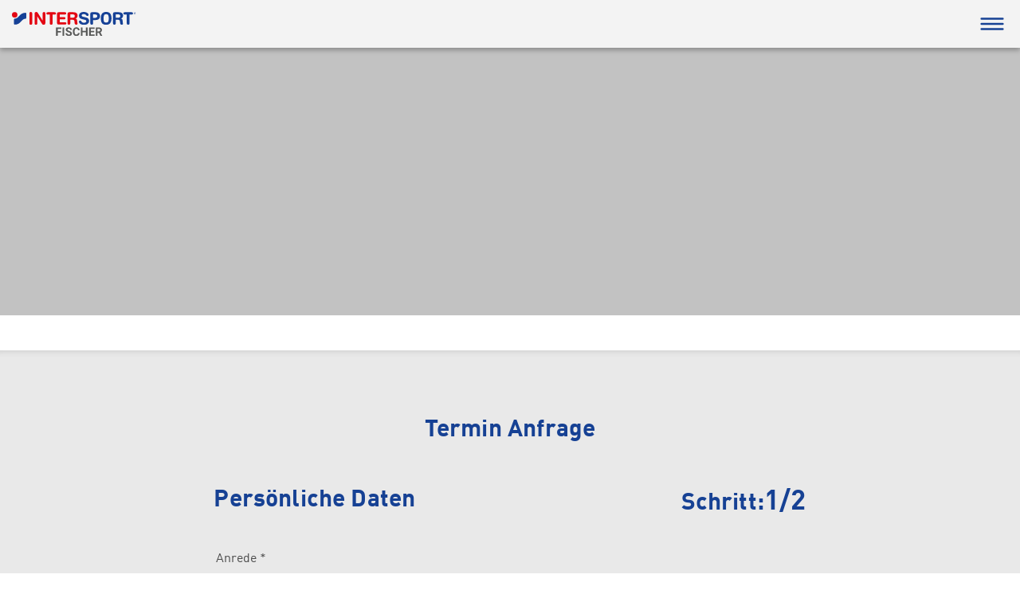

--- FILE ---
content_type: text/html; charset=UTF-8
request_url: https://intersport-fischer.at/beratungstermin/?source-ID=10634
body_size: 22385
content:
<!doctype html>
<html lang="de-AT">
<head>
        <meta charset="UTF-8">
    <meta name="viewport" content="width=device-width, initial-scale=1">
    <link rel="profile" href="https://gmpg.org/xfn/11">
      <link rel="preload" href="/wp-content/themes/is-fischer/fonts/FFDINProforIIC.ttf" as="font" type="font/ttf" crossorigin>
    <link rel="preload" href="/wp-content/themes/is-fischer/fonts/FFDINProforIIC-Bold.ttf" as="font" type="font/ttf" crossorigin>
    <link rel="preload" href="/wp-content/themes/is-fischer/fonts/FFDINProforIIC-Medium.ttf" as="font" type="font/ttf" crossorigin>

            <style>
            #nav-menu-item-1274  {
                display: none;
            }
        </style>
            <title>Beratungstermin &#x2d; INTERSPORT Fischer</title>
	<style>img:is([sizes="auto" i], [sizes^="auto," i]) { contain-intrinsic-size: 3000px 1500px }</style>
	
<!-- Google Tag Manager for WordPress by gtm4wp.com -->
<script data-cfasync="false" data-pagespeed-no-defer>
	var gtm4wp_datalayer_name = "dataLayer";
	var dataLayer = dataLayer || [];

	const gtm4wp_scrollerscript_debugmode         = true;
	const gtm4wp_scrollerscript_callbacktime      = 100;
	const gtm4wp_scrollerscript_readerlocation    = 150;
	const gtm4wp_scrollerscript_contentelementid  = "content";
	const gtm4wp_scrollerscript_scannertime       = 60;
</script>
<!-- End Google Tag Manager for WordPress by gtm4wp.com -->
<!-- The SEO Framework by Sybre Waaijer -->
<meta name="robots" content="max-snippet:-1,max-image-preview:large,max-video-preview:-1" />
<link rel="canonical" href="https://intersport-fischer.at/beratungstermin/" />
<meta property="og:type" content="website" />
<meta property="og:locale" content="de_DE" />
<meta property="og:site_name" content="Intersport Fischer" />
<meta property="og:title" content="Beratungstermin &#x2d; INTERSPORT Fischer" />
<meta property="og:url" content="https://intersport-fischer.at/beratungstermin/" />
<meta property="og:image" content="https://intersport-fischer.at/wp-content/uploads/cropped-Intersport-Logo-400_130px-2.png" />
<meta property="og:image:width" content="400" />
<meta property="og:image:height" content="72" />
<meta property="og:image:alt" content="INTERSPORT Fischer Logo" />
<meta name="twitter:card" content="summary_large_image" />
<meta name="twitter:title" content="Beratungstermin &#x2d; INTERSPORT Fischer" />
<meta name="twitter:image" content="https://intersport-fischer.at/wp-content/uploads/cropped-Intersport-Logo-400_130px-2.png" />
<meta name="twitter:image:alt" content="INTERSPORT Fischer Logo" />
<script type="application/ld+json">{"@context":"https://schema.org","@graph":[{"@type":"WebSite","@id":"https://intersport-fischer.at/#/schema/WebSite","url":"https://intersport-fischer.at/","name":"Intersport Fischer","inLanguage":"de-AT","potentialAction":{"@type":"SearchAction","target":{"@type":"EntryPoint","urlTemplate":"https://intersport-fischer.at/search/{search_term_string}/"},"query-input":"required name=search_term_string"},"publisher":{"@type":"Organization","@id":"https://intersport-fischer.at/#/schema/Organization","name":"Intersport Fischer","url":"https://intersport-fischer.at/","logo":{"@type":"ImageObject","url":"https://intersport-fischer.at/wp-content/uploads/cropped-Intersport-Logo-1200_630px.jpg","contentUrl":"https://intersport-fischer.at/wp-content/uploads/cropped-Intersport-Logo-1200_630px.jpg","width":1200,"height":630,"inLanguage":"de-AT","caption":"INTERSPORT Fischer Logo"}}},{"@type":"WebPage","@id":"https://intersport-fischer.at/beratungstermin/","url":"https://intersport-fischer.at/beratungstermin/","name":"Beratungstermin &#x2d; INTERSPORT Fischer","inLanguage":"de-AT","isPartOf":{"@id":"https://intersport-fischer.at/#/schema/WebSite"},"breadcrumb":{"@type":"BreadcrumbList","@id":"https://intersport-fischer.at/#/schema/BreadcrumbList","itemListElement":[{"@type":"ListItem","position":1,"item":"https://intersport-fischer.at/","name":"Intersport Fischer"},{"@type":"ListItem","position":2,"name":"Beratungstermin &#x2d; INTERSPORT Fischer"}]},"potentialAction":{"@type":"ReadAction","target":"https://intersport-fischer.at/beratungstermin/"}}]}</script>
<!-- / The SEO Framework by Sybre Waaijer | 8.82ms meta | 4.26ms boot -->

<link rel="alternate" type="application/rss+xml" title="Intersport Fischer &raquo; Feed" href="https://intersport-fischer.at/feed/" />
<link rel="alternate" type="application/rss+xml" title="Intersport Fischer &raquo; Kommentar-Feed" href="https://intersport-fischer.at/comments/feed/" />
<link rel='stylesheet' id='wp-block-library-css' href='https://intersport-fischer.at/wp-includes/css/dist/block-library/style.min.css?ver=6.8.3' type='text/css' media='all' />
<style id='classic-theme-styles-inline-css' type='text/css'>
/*! This file is auto-generated */
.wp-block-button__link{color:#fff;background-color:#32373c;border-radius:9999px;box-shadow:none;text-decoration:none;padding:calc(.667em + 2px) calc(1.333em + 2px);font-size:1.125em}.wp-block-file__button{background:#32373c;color:#fff;text-decoration:none}
</style>
<style id='global-styles-inline-css' type='text/css'>
:root{--wp--preset--aspect-ratio--square: 1;--wp--preset--aspect-ratio--4-3: 4/3;--wp--preset--aspect-ratio--3-4: 3/4;--wp--preset--aspect-ratio--3-2: 3/2;--wp--preset--aspect-ratio--2-3: 2/3;--wp--preset--aspect-ratio--16-9: 16/9;--wp--preset--aspect-ratio--9-16: 9/16;--wp--preset--color--black: #000000;--wp--preset--color--cyan-bluish-gray: #abb8c3;--wp--preset--color--white: #ffffff;--wp--preset--color--pale-pink: #f78da7;--wp--preset--color--vivid-red: #cf2e2e;--wp--preset--color--luminous-vivid-orange: #ff6900;--wp--preset--color--luminous-vivid-amber: #fcb900;--wp--preset--color--light-green-cyan: #7bdcb5;--wp--preset--color--vivid-green-cyan: #00d084;--wp--preset--color--pale-cyan-blue: #8ed1fc;--wp--preset--color--vivid-cyan-blue: #0693e3;--wp--preset--color--vivid-purple: #9b51e0;--wp--preset--gradient--vivid-cyan-blue-to-vivid-purple: linear-gradient(135deg,rgba(6,147,227,1) 0%,rgb(155,81,224) 100%);--wp--preset--gradient--light-green-cyan-to-vivid-green-cyan: linear-gradient(135deg,rgb(122,220,180) 0%,rgb(0,208,130) 100%);--wp--preset--gradient--luminous-vivid-amber-to-luminous-vivid-orange: linear-gradient(135deg,rgba(252,185,0,1) 0%,rgba(255,105,0,1) 100%);--wp--preset--gradient--luminous-vivid-orange-to-vivid-red: linear-gradient(135deg,rgba(255,105,0,1) 0%,rgb(207,46,46) 100%);--wp--preset--gradient--very-light-gray-to-cyan-bluish-gray: linear-gradient(135deg,rgb(238,238,238) 0%,rgb(169,184,195) 100%);--wp--preset--gradient--cool-to-warm-spectrum: linear-gradient(135deg,rgb(74,234,220) 0%,rgb(151,120,209) 20%,rgb(207,42,186) 40%,rgb(238,44,130) 60%,rgb(251,105,98) 80%,rgb(254,248,76) 100%);--wp--preset--gradient--blush-light-purple: linear-gradient(135deg,rgb(255,206,236) 0%,rgb(152,150,240) 100%);--wp--preset--gradient--blush-bordeaux: linear-gradient(135deg,rgb(254,205,165) 0%,rgb(254,45,45) 50%,rgb(107,0,62) 100%);--wp--preset--gradient--luminous-dusk: linear-gradient(135deg,rgb(255,203,112) 0%,rgb(199,81,192) 50%,rgb(65,88,208) 100%);--wp--preset--gradient--pale-ocean: linear-gradient(135deg,rgb(255,245,203) 0%,rgb(182,227,212) 50%,rgb(51,167,181) 100%);--wp--preset--gradient--electric-grass: linear-gradient(135deg,rgb(202,248,128) 0%,rgb(113,206,126) 100%);--wp--preset--gradient--midnight: linear-gradient(135deg,rgb(2,3,129) 0%,rgb(40,116,252) 100%);--wp--preset--font-size--small: 13px;--wp--preset--font-size--medium: 20px;--wp--preset--font-size--large: 36px;--wp--preset--font-size--x-large: 42px;--wp--preset--spacing--20: 0.44rem;--wp--preset--spacing--30: 0.67rem;--wp--preset--spacing--40: 1rem;--wp--preset--spacing--50: 1.5rem;--wp--preset--spacing--60: 2.25rem;--wp--preset--spacing--70: 3.38rem;--wp--preset--spacing--80: 5.06rem;--wp--preset--shadow--natural: 6px 6px 9px rgba(0, 0, 0, 0.2);--wp--preset--shadow--deep: 12px 12px 50px rgba(0, 0, 0, 0.4);--wp--preset--shadow--sharp: 6px 6px 0px rgba(0, 0, 0, 0.2);--wp--preset--shadow--outlined: 6px 6px 0px -3px rgba(255, 255, 255, 1), 6px 6px rgba(0, 0, 0, 1);--wp--preset--shadow--crisp: 6px 6px 0px rgba(0, 0, 0, 1);}:where(.is-layout-flex){gap: 0.5em;}:where(.is-layout-grid){gap: 0.5em;}body .is-layout-flex{display: flex;}.is-layout-flex{flex-wrap: wrap;align-items: center;}.is-layout-flex > :is(*, div){margin: 0;}body .is-layout-grid{display: grid;}.is-layout-grid > :is(*, div){margin: 0;}:where(.wp-block-columns.is-layout-flex){gap: 2em;}:where(.wp-block-columns.is-layout-grid){gap: 2em;}:where(.wp-block-post-template.is-layout-flex){gap: 1.25em;}:where(.wp-block-post-template.is-layout-grid){gap: 1.25em;}.has-black-color{color: var(--wp--preset--color--black) !important;}.has-cyan-bluish-gray-color{color: var(--wp--preset--color--cyan-bluish-gray) !important;}.has-white-color{color: var(--wp--preset--color--white) !important;}.has-pale-pink-color{color: var(--wp--preset--color--pale-pink) !important;}.has-vivid-red-color{color: var(--wp--preset--color--vivid-red) !important;}.has-luminous-vivid-orange-color{color: var(--wp--preset--color--luminous-vivid-orange) !important;}.has-luminous-vivid-amber-color{color: var(--wp--preset--color--luminous-vivid-amber) !important;}.has-light-green-cyan-color{color: var(--wp--preset--color--light-green-cyan) !important;}.has-vivid-green-cyan-color{color: var(--wp--preset--color--vivid-green-cyan) !important;}.has-pale-cyan-blue-color{color: var(--wp--preset--color--pale-cyan-blue) !important;}.has-vivid-cyan-blue-color{color: var(--wp--preset--color--vivid-cyan-blue) !important;}.has-vivid-purple-color{color: var(--wp--preset--color--vivid-purple) !important;}.has-black-background-color{background-color: var(--wp--preset--color--black) !important;}.has-cyan-bluish-gray-background-color{background-color: var(--wp--preset--color--cyan-bluish-gray) !important;}.has-white-background-color{background-color: var(--wp--preset--color--white) !important;}.has-pale-pink-background-color{background-color: var(--wp--preset--color--pale-pink) !important;}.has-vivid-red-background-color{background-color: var(--wp--preset--color--vivid-red) !important;}.has-luminous-vivid-orange-background-color{background-color: var(--wp--preset--color--luminous-vivid-orange) !important;}.has-luminous-vivid-amber-background-color{background-color: var(--wp--preset--color--luminous-vivid-amber) !important;}.has-light-green-cyan-background-color{background-color: var(--wp--preset--color--light-green-cyan) !important;}.has-vivid-green-cyan-background-color{background-color: var(--wp--preset--color--vivid-green-cyan) !important;}.has-pale-cyan-blue-background-color{background-color: var(--wp--preset--color--pale-cyan-blue) !important;}.has-vivid-cyan-blue-background-color{background-color: var(--wp--preset--color--vivid-cyan-blue) !important;}.has-vivid-purple-background-color{background-color: var(--wp--preset--color--vivid-purple) !important;}.has-black-border-color{border-color: var(--wp--preset--color--black) !important;}.has-cyan-bluish-gray-border-color{border-color: var(--wp--preset--color--cyan-bluish-gray) !important;}.has-white-border-color{border-color: var(--wp--preset--color--white) !important;}.has-pale-pink-border-color{border-color: var(--wp--preset--color--pale-pink) !important;}.has-vivid-red-border-color{border-color: var(--wp--preset--color--vivid-red) !important;}.has-luminous-vivid-orange-border-color{border-color: var(--wp--preset--color--luminous-vivid-orange) !important;}.has-luminous-vivid-amber-border-color{border-color: var(--wp--preset--color--luminous-vivid-amber) !important;}.has-light-green-cyan-border-color{border-color: var(--wp--preset--color--light-green-cyan) !important;}.has-vivid-green-cyan-border-color{border-color: var(--wp--preset--color--vivid-green-cyan) !important;}.has-pale-cyan-blue-border-color{border-color: var(--wp--preset--color--pale-cyan-blue) !important;}.has-vivid-cyan-blue-border-color{border-color: var(--wp--preset--color--vivid-cyan-blue) !important;}.has-vivid-purple-border-color{border-color: var(--wp--preset--color--vivid-purple) !important;}.has-vivid-cyan-blue-to-vivid-purple-gradient-background{background: var(--wp--preset--gradient--vivid-cyan-blue-to-vivid-purple) !important;}.has-light-green-cyan-to-vivid-green-cyan-gradient-background{background: var(--wp--preset--gradient--light-green-cyan-to-vivid-green-cyan) !important;}.has-luminous-vivid-amber-to-luminous-vivid-orange-gradient-background{background: var(--wp--preset--gradient--luminous-vivid-amber-to-luminous-vivid-orange) !important;}.has-luminous-vivid-orange-to-vivid-red-gradient-background{background: var(--wp--preset--gradient--luminous-vivid-orange-to-vivid-red) !important;}.has-very-light-gray-to-cyan-bluish-gray-gradient-background{background: var(--wp--preset--gradient--very-light-gray-to-cyan-bluish-gray) !important;}.has-cool-to-warm-spectrum-gradient-background{background: var(--wp--preset--gradient--cool-to-warm-spectrum) !important;}.has-blush-light-purple-gradient-background{background: var(--wp--preset--gradient--blush-light-purple) !important;}.has-blush-bordeaux-gradient-background{background: var(--wp--preset--gradient--blush-bordeaux) !important;}.has-luminous-dusk-gradient-background{background: var(--wp--preset--gradient--luminous-dusk) !important;}.has-pale-ocean-gradient-background{background: var(--wp--preset--gradient--pale-ocean) !important;}.has-electric-grass-gradient-background{background: var(--wp--preset--gradient--electric-grass) !important;}.has-midnight-gradient-background{background: var(--wp--preset--gradient--midnight) !important;}.has-small-font-size{font-size: var(--wp--preset--font-size--small) !important;}.has-medium-font-size{font-size: var(--wp--preset--font-size--medium) !important;}.has-large-font-size{font-size: var(--wp--preset--font-size--large) !important;}.has-x-large-font-size{font-size: var(--wp--preset--font-size--x-large) !important;}
:where(.wp-block-post-template.is-layout-flex){gap: 1.25em;}:where(.wp-block-post-template.is-layout-grid){gap: 1.25em;}
:where(.wp-block-columns.is-layout-flex){gap: 2em;}:where(.wp-block-columns.is-layout-grid){gap: 2em;}
:root :where(.wp-block-pullquote){font-size: 1.5em;line-height: 1.6;}
</style>
<link rel='stylesheet' id='dnd-upload-cf7-css' href='https://intersport-fischer.at/wp-content/plugins/drag-and-drop-multiple-file-upload-contact-form-7/assets/css/dnd-upload-cf7.css?ver=1.3.9.3' type='text/css' media='all' />
<link rel='stylesheet' id='contact-form-7-css' href='https://intersport-fischer.at/wp-content/plugins/contact-form-7/includes/css/styles.css?ver=6.1.4' type='text/css' media='all' />
<link rel='stylesheet' id='yspl-public-style-css' href='https://intersport-fischer.at/wp-content/plugins/wp-widget-in-navigation/css/style.css?ver=2.0.0' type='text/css' media='all' />
<link rel='stylesheet' id='is-fischer-style-css' href='https://intersport-fischer.at/wp-content/themes/is-fischer/style.min.css?ver=20240415' type='text/css' media='all' />
<link rel='stylesheet' id='bootstrap4-css' href='https://intersport-fischer.at/wp-content/themes/is-fischer/bootstrap/css/bootstrap.min.css?ver=20240415' type='text/css' media='all' />
<link rel='stylesheet' id='font-awesome-6-all-css' href='https://intersport-fischer.at/wp-content/themes/is-fischer/fonts/all.min.css?ver=20240415' type='text/css' media='all' />
<link rel='stylesheet' id='intersport-montafon-animationscss-css' href='https://intersport-fischer.at/wp-content/themes/is-fischer/js/animation/animate.min.css?ver=20240415' type='text/css' media='all' />
<link rel='stylesheet' id='borlabs-cookie-custom-css' href='https://intersport-fischer.at/wp-content/cache/borlabs-cookie/1/borlabs-cookie-1-de.css?ver=3.3.23-64' type='text/css' media='all' />
<script type="text/javascript" src="https://intersport-fischer.at/wp-content/plugins/duracelltomi-google-tag-manager/dist/js/analytics-talk-content-tracking.js?ver=1.22.3" id="gtm4wp-scroll-tracking-js"></script>
<script type="text/javascript" src="https://intersport-fischer.at/wp-includes/js/jquery/jquery.min.js?ver=3.7.1" id="jquery-core-js"></script>
<script type="text/javascript" src="https://intersport-fischer.at/wp-includes/js/jquery/jquery-migrate.min.js?ver=3.4.1" id="jquery-migrate-js"></script>
<script type="text/javascript" src="https://intersport-fischer.at/wp-content/themes/is-fischer/bootstrap/js/bootstrap.min.js?ver=20240415" id="boot3-js"></script>
<script data-no-optimize="1" data-no-minify="1" data-cfasync="false" type="text/javascript" src="https://intersport-fischer.at/wp-content/cache/borlabs-cookie/1/borlabs-cookie-config-de.json.js?ver=3.3.23-88" id="borlabs-cookie-config-js"></script>
<script data-no-optimize="1" data-no-minify="1" data-cfasync="false" type="text/javascript" src="https://intersport-fischer.at/wp-content/plugins/borlabs-cookie/assets/javascript/borlabs-cookie-prioritize.min.js?ver=3.3.23" id="borlabs-cookie-prioritize-js"></script>
<script data-borlabs-cookie-script-blocker-ignore>
	document.addEventListener('borlabs-cookie-google-tag-manager-after-consents', function () {
        window.BorlabsCookie.Unblock.unblockScriptBlockerId('gtmfourwp-custom-events');
    });
</script><link rel="https://api.w.org/" href="https://intersport-fischer.at/wp-json/" /><link rel="alternate" title="JSON" type="application/json" href="https://intersport-fischer.at/wp-json/wp/v2/pages/1309" /><link rel="EditURI" type="application/rsd+xml" title="RSD" href="https://intersport-fischer.at/xmlrpc.php?rsd" />
<link rel="alternate" title="oEmbed (JSON)" type="application/json+oembed" href="https://intersport-fischer.at/wp-json/oembed/1.0/embed?url=https%3A%2F%2Fintersport-fischer.at%2Fberatungstermin%2F" />
<link rel="alternate" title="oEmbed (XML)" type="text/xml+oembed" href="https://intersport-fischer.at/wp-json/oembed/1.0/embed?url=https%3A%2F%2Fintersport-fischer.at%2Fberatungstermin%2F&#038;format=xml" />
<script>document.createElement( "picture" );if(!window.HTMLPictureElement && document.addEventListener) {window.addEventListener("DOMContentLoaded", function() {var s = document.createElement("script");s.src = "https://intersport-fischer.at/wp-content/plugins/webp-express/js/picturefill.min.js";document.body.appendChild(s);});}</script>
<!-- Google Tag Manager for WordPress by gtm4wp.com -->
<!-- GTM Container placement set to footer -->
<script data-cfasync="false" data-pagespeed-no-defer>
	var dataLayer_content = {"pagePostType":"page","pagePostType2":"single-page","pagePostAuthor":"vanessa"};
	dataLayer.push( dataLayer_content );
</script>
<script data-borlabs-cookie-script-blocker-id='google-tag-manager' type='text/template' data-cfasync="false" data-pagespeed-no-defer>
(function(w,d,s,l,i){w[l]=w[l]||[];w[l].push({'gtm.start':
new Date().getTime(),event:'gtm.js'});var f=d.getElementsByTagName(s)[0],
j=d.createElement(s),dl=l!='dataLayer'?'&l='+l:'';j.async=true;j.src=
'//www.googletagmanager.com/gtm.js?id='+i+dl;f.parentNode.insertBefore(j,f);
})(window,document,'script','dataLayer','GTM-M8TRCVVF');
</script>
<!-- End Google Tag Manager for WordPress by gtm4wp.com --><script>
window.dataLayer = window.dataLayer || [];
if (typeof gtag !== 'function') { function gtag(){dataLayer.push(arguments);} }
if('%%consentMode%%' === '1') {
    gtag('consent', 'default', {
		'ad_user_data': 'denied',
    	'ad_personalization': 'denied',
       'ad_storage': 'denied',
       'analytics_storage': 'denied'
    });
    gtag("js", new Date());
    gtag("config", "%%trackingId%%", { "anonymize_ip": true });
	gtag("config", "AW-752743340");
	
    (function (w, d, s, i) {
    var f = d.getElementsByTagName(s)[0],
        j = d.createElement(s);
    j.async = true;
    j.src =
        "https://www.googletagmanager.com/gtag/js?id=" + i;
    f.parentNode.insertBefore(j, f);
    })(window, document, "script", "%%trackingId%%");
}
</script><script data-no-optimize="1" data-no-minify="1" data-cfasync="false" data-borlabs-cookie-script-blocker-ignore>
    (function () {
        if ('0' === '1' && '1' === '1') {
            window['gtag_enable_tcf_support'] = true;
        }
        window.dataLayer = window.dataLayer || [];
        if (typeof window.gtag !== 'function') {
            window.gtag = function () {
                window.dataLayer.push(arguments);
            };
        }
        gtag('set', 'developer_id.dYjRjMm', true);
        if ('1' === '1') {
            let getCookieValue = function (name) {
                return document.cookie.match('(^|;)\\s*' + name + '\\s*=\\s*([^;]+)')?.pop() || '';
            };
            const gtmRegionsData = '[{"google-tag-manager-cm-region":"","google-tag-manager-cm-default-ad-storage":"denied","google-tag-manager-cm-default-ad-personalization":"denied","google-tag-manager-cm-default-ad-user-data":"denied","google-tag-manager-cm-default-analytics-storage":"denied","google-tag-manager-cm-default-functionality-storage":"denied","google-tag-manager-cm-default-personalization-storage":"denied","google-tag-manager-cm-default-security-storage":"denied"}]';
            let gtmRegions = [];
            if (gtmRegionsData !== '\{\{ google-tag-manager-cm-regional-defaults \}\}') {
                gtmRegions = JSON.parse(gtmRegionsData);
            }
            let defaultRegion = null;
            for (let gtmRegionIndex in gtmRegions) {
                let gtmRegion = gtmRegions[gtmRegionIndex];
                if (gtmRegion['google-tag-manager-cm-region'] === '') {
                    defaultRegion = gtmRegion;
                } else {
                    gtag('consent', 'default', {
                        'ad_storage': gtmRegion['google-tag-manager-cm-default-ad-storage'],
                        'ad_user_data': gtmRegion['google-tag-manager-cm-default-ad-user-data'],
                        'ad_personalization': gtmRegion['google-tag-manager-cm-default-ad-personalization'],
                        'analytics_storage': gtmRegion['google-tag-manager-cm-default-analytics-storage'],
                        'functionality_storage': gtmRegion['google-tag-manager-cm-default-functionality-storage'],
                        'personalization_storage': gtmRegion['google-tag-manager-cm-default-personalization-storage'],
                        'security_storage': gtmRegion['google-tag-manager-cm-default-security-storage'],
                        'region': gtmRegion['google-tag-manager-cm-region'].toUpperCase().split(','),
						'wait_for_update': 500,
                    });
                }
            }
            let cookieValue = getCookieValue('borlabs-cookie-gcs');
            let consentsFromCookie = {};
            if (cookieValue !== '') {
                consentsFromCookie = JSON.parse(decodeURIComponent(cookieValue));
            }
            let defaultValues = {
                'ad_storage': defaultRegion === null ? 'denied' : defaultRegion['google-tag-manager-cm-default-ad-storage'],
                'ad_user_data': defaultRegion === null ? 'denied' : defaultRegion['google-tag-manager-cm-default-ad-user-data'],
                'ad_personalization': defaultRegion === null ? 'denied' : defaultRegion['google-tag-manager-cm-default-ad-personalization'],
                'analytics_storage': defaultRegion === null ? 'denied' : defaultRegion['google-tag-manager-cm-default-analytics-storage'],
                'functionality_storage': defaultRegion === null ? 'denied' : defaultRegion['google-tag-manager-cm-default-functionality-storage'],
                'personalization_storage': defaultRegion === null ? 'denied' : defaultRegion['google-tag-manager-cm-default-personalization-storage'],
                'security_storage': defaultRegion === null ? 'denied' : defaultRegion['google-tag-manager-cm-default-security-storage'],
                'wait_for_update': 500,
            };
            gtag('consent', 'default', {...defaultValues, ...consentsFromCookie});
            gtag('set', 'ads_data_redaction', true);
        }

        if ('0' === '1') {
            let url = new URL(window.location.href);

            if ((url.searchParams.has('gtm_debug') && url.searchParams.get('gtm_debug') !== '') || document.cookie.indexOf('__TAG_ASSISTANT=') !== -1 || document.documentElement.hasAttribute('data-tag-assistant-present')) {
                /* GTM block start */
                (function(w,d,s,l,i){w[l]=w[l]||[];w[l].push({'gtm.start':
                        new Date().getTime(),event:'gtm.js'});var f=d.getElementsByTagName(s)[0],
                    j=d.createElement(s),dl=l!='dataLayer'?'&l='+l:'';j.async=true;j.src=
                    'https://www.googletagmanager.com/gtm.js?id='+i+dl;f.parentNode.insertBefore(j,f);
                })(window,document,'script','dataLayer','GTM-M8TRCVVF');
                /* GTM block end */
            } else {
                /* GTM block start */
                (function(w,d,s,l,i){w[l]=w[l]||[];w[l].push({'gtm.start':
                        new Date().getTime(),event:'gtm.js'});var f=d.getElementsByTagName(s)[0],
                    j=d.createElement(s),dl=l!='dataLayer'?'&l='+l:'';j.async=true;j.src=
                    'https://intersport-fischer.at/wp-content/uploads/borlabs-cookie/' + i + '.js?ver=not-set-yet';f.parentNode.insertBefore(j,f);
                })(window,document,'script','dataLayer','GTM-M8TRCVVF');
                /* GTM block end */
            }
        }


        let borlabsCookieConsentChangeHandler = function () {
            window.dataLayer = window.dataLayer || [];
            if (typeof window.gtag !== 'function') {
                window.gtag = function() {
                    window.dataLayer.push(arguments);
                };
            }

            let consents = BorlabsCookie.Cookie.getPluginCookie().consents;

            if ('1' === '1') {
                let gtmConsents = {};
                let customConsents = {};

				let services = BorlabsCookie.Services._services;

				for (let service in services) {
					if (service !== 'borlabs-cookie') {
						customConsents['borlabs_cookie_' + service.replaceAll('-', '_')] = BorlabsCookie.Consents.hasConsent(service) ? 'granted' : 'denied';
					}
				}

                if ('0' === '1') {
                    gtmConsents = {
                        'analytics_storage': BorlabsCookie.Consents.hasConsentForServiceGroup('statistics') === true ? 'granted' : 'denied',
                        'functionality_storage': BorlabsCookie.Consents.hasConsentForServiceGroup('statistics') === true ? 'granted' : 'denied',
                        'personalization_storage': BorlabsCookie.Consents.hasConsentForServiceGroup('marketing') === true ? 'granted' : 'denied',
                        'security_storage': BorlabsCookie.Consents.hasConsentForServiceGroup('statistics') === true ? 'granted' : 'denied',
                    };
                } else {
                    gtmConsents = {
                        'ad_storage': BorlabsCookie.Consents.hasConsentForServiceGroup('marketing') === true ? 'granted' : 'denied',
                        'ad_user_data': BorlabsCookie.Consents.hasConsentForServiceGroup('marketing') === true ? 'granted' : 'denied',
                        'ad_personalization': BorlabsCookie.Consents.hasConsentForServiceGroup('marketing') === true ? 'granted' : 'denied',
                        'analytics_storage': BorlabsCookie.Consents.hasConsentForServiceGroup('statistics') === true ? 'granted' : 'denied',
                        'functionality_storage': BorlabsCookie.Consents.hasConsentForServiceGroup('statistics') === true ? 'granted' : 'denied',
                        'personalization_storage': BorlabsCookie.Consents.hasConsentForServiceGroup('marketing') === true ? 'granted' : 'denied',
                        'security_storage': BorlabsCookie.Consents.hasConsentForServiceGroup('statistics') === true ? 'granted' : 'denied',
                    };
                }
                BorlabsCookie.CookieLibrary.setCookie(
                    'borlabs-cookie-gcs',
                    JSON.stringify(gtmConsents),
                    BorlabsCookie.Settings.automaticCookieDomainAndPath.value ? '' : BorlabsCookie.Settings.cookieDomain.value,
                    BorlabsCookie.Settings.cookiePath.value,
                    BorlabsCookie.Cookie.getPluginCookie().expires,
                    BorlabsCookie.Settings.cookieSecure.value,
                    BorlabsCookie.Settings.cookieSameSite.value
                );
                gtag('consent', 'update', {...gtmConsents, ...customConsents});
            }


            for (let serviceGroup in consents) {
                for (let service of consents[serviceGroup]) {
                    if (!window.BorlabsCookieGtmPackageSentEvents.includes(service) && service !== 'borlabs-cookie') {
                        window.dataLayer.push({
                            event: 'borlabs-cookie-opt-in-' + service,
                        });
                        window.BorlabsCookieGtmPackageSentEvents.push(service);
                    }
                }
            }
            let afterConsentsEvent = document.createEvent('Event');
            afterConsentsEvent.initEvent('borlabs-cookie-google-tag-manager-after-consents', true, true);
            document.dispatchEvent(afterConsentsEvent);
        };
        window.BorlabsCookieGtmPackageSentEvents = [];
        document.addEventListener('borlabs-cookie-consent-saved', borlabsCookieConsentChangeHandler);
        document.addEventListener('borlabs-cookie-handle-unblock', borlabsCookieConsentChangeHandler);
    })();
</script><link rel="icon" href="https://intersport-fischer.at/wp-content/uploads/favicon-1.ico" sizes="32x32" />
<link rel="icon" href="https://intersport-fischer.at/wp-content/uploads/favicon-1.ico" sizes="192x192" />
<link rel="apple-touch-icon" href="https://intersport-fischer.at/wp-content/uploads/favicon-1.ico" />
<meta name="msapplication-TileImage" content="https://intersport-fischer.at/wp-content/uploads/favicon-1.ico" />

    <script type="text/javascript">
        if(navigator.appName.indexOf("Internet Explorer")!=-1 || navigator.userAgent.match(/Trident.*rv[ :]*11\./))
        {
            //This user uses Internet Explorer
            window.location = "https://example.com/veralteter_browser.html";
        }
    </script>

    <script>
        jQuery(document).ready(function() {
            jQuery('.hideNoJs').removeClass('hideNoJs');
            jQuery('.noJsOverlay').addClass('hideNoJsOverlay');
        });
    </script>
    <script>
        jQuery(document).ready(function() {
            jQuery('.wunuLogoSlider').each(function() {
                let sliderID = '#' + this.id;
                jQuery(sliderID).lightSlider({
                    item:8,
                    loop:false,
                    slideMove:1,
                    easing: 'cubic-bezier(0.25, 0, 0.25, 1)',
                    speed:600,
                    responsive : [
                        {
                            breakpoint:992,
                            settings: {
                                item:5,
                                slideMove:1,
                                slideMargin:6,
                            }
                        },
                        {
                            breakpoint:768,
                            settings: {
                                item:4,
                                slideMove:1
                            }
                        }
                        ,
                        {
                            breakpoint:576,
                            settings: {
                                item:2,
                                slideMove:1
                            }
                        }
                    ]
                });
            });
        });
        function toggledFilters() {
            this.classList.toggle('toggled');
            this.classList.toggle('untoggled');
        }
    </script>
            <link rel="preload" as="image" href="" media="(min-width: 992px)">
    <link rel="preload" as="image" href="">
    </head>

<body class="wp-singular page-template-default page page-id-1309 wp-custom-logo wp-theme-is-fischer no-sidebar">
<div id="page copy" class="site">
    <a class="skip-link screen-reader-text" href="#content">Skip to content</a>

    <header id="masthead" class="site-header container-fluid">
        <div id="site-navigation" class="wunu main-navigation">
            <div class="menuContainer">
                <div class="branding" id="branding">
                    <a href="https://intersport-fischer.at/">
                        <div id="site-branding-logo">
                                                            <img class="mobileClosed" src="https://intersport-fischer.at/wp-content/uploads/Intersport-Fischer-Logo-500_96px.svg" alt="Intersport Fischer"\>
                                <img class="mobileOpen" src="https://intersport-fischer.at/wp-content/uploads/Intersport-Fischer-Logo-500_96px_White.svg" alt="Intersport Fischer"\>
                                                    </div>
                    </a>
                        <div id="navbar-button" aria-expanded="false" aria-label="Seitenmenü anzeigen" role="button"  tabindex="0">
                            <svg id="hamburger" class="Header__toggle-svg" viewbox="0 0 60 40">
                                <g stroke-width="4" stroke-linecap="round" stroke-linejoin="round">
                                    <path id="top-line" d="M10,10 L50,10 Z"></path>
                                    <path id="middle-line" d="M10,20 L50,20 Z"></path>
                                    <path id="bottom-line" d="M10,30 L50,30 Z"></path>
                                </g>
                            </svg>
                        </div>
                    </div>
                <div class="menuContainerCol" id="menuContainerCol">
                    <div id="headerPrimary" class="menu-menu-1-container"><ul id="primary-menu" class="menu" role="menubar"><li class="menu-item menu-item-type-custom menu-item-object-custom menu-item-home menu-item-top-level group" role="menuitem"><div class="menu-item-content"><a href="https://intersport-fischer.at/"><div class="item-link-outer"><span>Home</span></div></a></div></li>
<li class="menu-item menu-item-type-post_type menu-item-object-shops menu-item-has-children menu-item-top-level group" role="menuitem"><div class="menu-item-content"><a href="https://intersport-fischer.at/shops/shopubersicht/" aria-haspopup="true" aria-expanded="false" aria-controls="submenu-shops"><div class="item-link-outer"><span>Shops</span></div><span class="subtoggle" aria-hidden="true"><i class="custom-icon font-normal">&#xf078</i></span></a>
<div id="submenu-shops" class="submenu-outer bildUndTextOuter megamenuOuter" role='menu'><div class="subMegaMenuInner" role='menu'><ul class="submenu megamenu bildUndText hd-center md-center xl-left" role="menu">
	<li class="menu-item menu-item-type-post_type menu-item-object-shops menu-item-second-level col-6 col-md-6 col-xl-3 col-hd-2 has-preview-content menu-item-no-children" role="menuitem"><div class="menu-item-content mega"><a href="https://intersport-fischer.at/schruns/"><div class="preview-img-outer"><picture><source srcset="https://intersport-fischer.at/wp-content/webp-express/webp-images/doc-root/wp-content/uploads/Header-Bilder-Mobil-Shops9-992x744.jpg.webp" type="image/webp"><img src="https://intersport-fischer.at/wp-content/uploads/Header-Bilder-Mobil-Shops9-992x744.jpg" alt="Vorschaubild für Schruns" class="preview-image webpexpress-processed" aria-hidden="true"></picture></div><div class="item-link-outer"><span>Schruns</span></div></a></div></li>
	<li class="menu-item menu-item-type-post_type menu-item-object-shops menu-item-second-level col-6 col-md-6 col-xl-3 col-hd-2 has-preview-content menu-item-no-children" role="menuitem"><div class="menu-item-content mega"><a href="https://intersport-fischer.at/buers/"><div class="preview-img-outer"><picture><source srcset="https://intersport-fischer.at/wp-content/webp-express/webp-images/doc-root/wp-content/uploads/Header-Bilder-Mobil_2022_Shop-Buers-992x744.jpg.webp" type="image/webp"><img src="https://intersport-fischer.at/wp-content/uploads/Header-Bilder-Mobil_2022_Shop-Buers-992x744.jpg" alt="Vorschaubild für Bürs" class="preview-image webpexpress-processed" aria-hidden="true"></picture></div><div class="item-link-outer"><span>Bürs</span></div></a></div></li>
	<li class="menu-item menu-item-type-post_type menu-item-object-shops menu-item-second-level col-6 col-md-6 col-xl-3 col-hd-2 has-preview-content menu-item-no-children" role="menuitem"><div class="menu-item-content mega"><a href="https://intersport-fischer.at/rankweil/"><div class="preview-img-outer"><picture><source srcset="https://intersport-fischer.at/wp-content/webp-express/webp-images/doc-root/wp-content/uploads/Header-Bilder-Mobil-Shops7-992x744.jpg.webp" type="image/webp"><img src="https://intersport-fischer.at/wp-content/uploads/Header-Bilder-Mobil-Shops7-992x744.jpg" alt="Vorschaubild für Rankweil" class="preview-image webpexpress-processed" aria-hidden="true"></picture></div><div class="item-link-outer"><span>Rankweil</span></div></a></div></li>
	<li class="menu-item menu-item-type-post_type menu-item-object-shops menu-item-second-level col-6 col-md-6 col-xl-3 col-hd-2 has-preview-content menu-item-no-children" role="menuitem"><div class="menu-item-content mega"><a href="https://intersport-fischer.at/hohenems/"><div class="preview-img-outer"><picture><source srcset="https://intersport-fischer.at/wp-content/webp-express/webp-images/doc-root/wp-content/uploads/Header-Bilder-Mobil_2023_Hohenems3-992x744.jpg.webp" type="image/webp"><img src="https://intersport-fischer.at/wp-content/uploads/Header-Bilder-Mobil_2023_Hohenems3-992x744.jpg" alt="Vorschaubild für Hohenems" class="preview-image webpexpress-processed" aria-hidden="true"></picture></div><div class="item-link-outer"><span>Hohenems</span></div></a></div></li>
	<li class="menu-item menu-item-type-post_type menu-item-object-shops menu-item-second-level col-6 col-md-6 col-xl-3 col-hd-2 has-preview-content menu-item-no-children" role="menuitem"><div class="menu-item-content mega"><a href="https://intersport-fischer.at/dornbirn/"><div class="preview-img-outer"><picture><source srcset="https://intersport-fischer.at/wp-content/webp-express/webp-images/doc-root/wp-content/uploads/Header-Bilder-Mobil_Shops8-992x744.jpg.webp" type="image/webp"><img src="https://intersport-fischer.at/wp-content/uploads/Header-Bilder-Mobil_Shops8-992x744.jpg" alt="Vorschaubild für Dornbirn" class="preview-image webpexpress-processed" aria-hidden="true"></picture></div><div class="item-link-outer"><span>Dornbirn</span></div></a></div></li>
</ul>
</div>
</div>
</div></li>
<li class="menu-item menu-item-type-post_type menu-item-object-aktivitaeten menu-item-has-children menu-item-top-level group" role="menuitem"><div class="menu-item-content"><a href="https://intersport-fischer.at/aktivitaeten/aktivitaeten/" aria-haspopup="true" aria-expanded="false" aria-controls="submenu-aktivitaeten"><div class="item-link-outer"><span>Aktivitäten</span></div><span class="subtoggle" aria-hidden="true"><i class="custom-icon font-normal">&#xf078</i></span></a>
<div id="submenu-aktivitaeten" class="submenu-outer bildUndTextOuter megamenuOuter" role='menu'><div class="subMegaMenuInner" role='menu'><ul class="submenu megamenu bildUndText hd-left md-left xl-left" role="menu">
	<li class="menu-item menu-item-type-post_type menu-item-object-aktivitaeten menu-item-second-level col-6 col-md-6 col-xl-3 col-hd-2 has-preview-content menu-item-no-children" role="menuitem"><div class="menu-item-content mega"><a href="https://intersport-fischer.at/aktivitaeten/aktivitaeten/ski-alpin/"><div class="preview-img-outer"><picture><source srcset="https://intersport-fischer.at/wp-content/webp-express/webp-images/doc-root/wp-content/uploads/Header-Bilder-Mobil_20222-1-992x744.jpg.webp" type="image/webp"><img src="https://intersport-fischer.at/wp-content/uploads/Header-Bilder-Mobil_20222-1-992x744.jpg" alt="Vorschaubild für Ski Alpin" class="preview-image webpexpress-processed" aria-hidden="true"></picture></div><div class="item-link-outer"><span>Ski Alpin</span><div class="preview-text caption">Ski von Head, Atomic, Nordica, Fischer, uvm.</div></div></a></div></li>
	<li class="menu-item menu-item-type-post_type menu-item-object-aktivitaeten menu-item-second-level col-6 col-md-6 col-xl-3 col-hd-2 has-preview-content menu-item-no-children" role="menuitem"><div class="menu-item-content mega"><a href="https://intersport-fischer.at/aktivitaeten/aktivitaeten/bike-und-e-bike/"><div class="preview-img-outer"><picture><source srcset="https://intersport-fischer.at/wp-content/webp-express/webp-images/doc-root/wp-content/uploads/Header-Bilder-Mobil_20254-2-992x744.jpg.webp" type="image/webp"><img src="https://intersport-fischer.at/wp-content/uploads/Header-Bilder-Mobil_20254-2-992x744.jpg" alt="Vorschaubild für Bike & E-Bike" class="preview-image webpexpress-processed" aria-hidden="true"></picture></div><div class="item-link-outer"><span>Bike &#038; E-Bike</span><div class="preview-text caption">Große Auswahl an Bikes und E-Bikes im Ländle</div></div></a></div></li>
	<li class="menu-item menu-item-type-post_type menu-item-object-aktivitaeten menu-item-second-level col-6 col-md-6 col-xl-3 col-hd-2 has-preview-content menu-item-no-children" role="menuitem"><div class="menu-item-content mega"><a href="https://intersport-fischer.at/aktivitaeten/aktivitaeten/outdoor/"><div class="preview-img-outer"><picture><source srcset="https://intersport-fischer.at/wp-content/webp-express/webp-images/doc-root/wp-content/uploads/Header-Bilder-Mobil_20256-992x744.jpg.webp" type="image/webp"><img src="https://intersport-fischer.at/wp-content/uploads/Header-Bilder-Mobil_20256-992x744.jpg" alt="Vorschaubild für Outdoor" class="preview-image webpexpress-processed" aria-hidden="true"></picture></div><div class="item-link-outer"><span>Outdoor</span><div class="preview-text caption">Bergausrüstung und Wanderbekleidung</div></div></a></div></li>
	<li class="menu-item menu-item-type-post_type menu-item-object-aktivitaeten menu-item-second-level col-6 col-md-6 col-xl-3 col-hd-2 has-preview-content menu-item-no-children" role="menuitem"><div class="menu-item-content mega"><a href="https://intersport-fischer.at/aktivitaeten/aktivitaeten/laufen/"><div class="preview-img-outer"><picture><source srcset="https://intersport-fischer.at/wp-content/webp-express/webp-images/doc-root/wp-content/uploads/Header-Bilder-Mobil_2024_Laufen4-992x744.jpg.webp" type="image/webp"><img src="https://intersport-fischer.at/wp-content/uploads/Header-Bilder-Mobil_2024_Laufen4-992x744.jpg" alt="Vorschaubild für Laufen" class="preview-image webpexpress-processed" aria-hidden="true"></picture></div><div class="item-link-outer"><span>Laufen</span><div class="preview-text caption">umfangreiches Sortiment für Damen und Herren</div></div></a></div></li>
	<li class="menu-item menu-item-type-post_type menu-item-object-aktivitaeten menu-item-second-level col-6 col-md-6 col-xl-3 col-hd-2 has-preview-content menu-item-no-children" role="menuitem"><div class="menu-item-content mega"><a href="https://intersport-fischer.at/aktivitaeten/aktivitaeten/fitness/"><div class="preview-img-outer"><picture><source srcset="https://intersport-fischer.at/wp-content/webp-express/webp-images/doc-root/wp-content/uploads/Header-Bilder-Mobil_202513-992x744.jpg.webp" type="image/webp"><img src="https://intersport-fischer.at/wp-content/uploads/Header-Bilder-Mobil_202513-992x744.jpg" alt="Vorschaubild für Fitness" class="preview-image webpexpress-processed" aria-hidden="true"></picture></div><div class="item-link-outer"><span>Fitness</span><div class="preview-text caption">Ob von zu Hause aus, im Freien oder im Studio</div></div></a></div></li>
	<li class="menu-item menu-item-type-post_type menu-item-object-aktivitaeten menu-item-second-level col-6 col-md-6 col-xl-3 col-hd-2 has-preview-content menu-item-no-children" role="menuitem"><div class="menu-item-content mega"><a href="https://intersport-fischer.at/aktivitaeten/aktivitaeten/skitouren/"><div class="preview-img-outer"><picture><source srcset="https://intersport-fischer.at/wp-content/webp-express/webp-images/doc-root/wp-content/uploads/Header-Bilder-Mobil_2024_adidas-W-992x744.jpg.webp" type="image/webp"><img src="https://intersport-fischer.at/wp-content/uploads/Header-Bilder-Mobil_2024_adidas-W-992x744.jpg" alt="Vorschaubild für Skitouren" class="preview-image webpexpress-processed" aria-hidden="true"></picture></div><div class="item-link-outer"><span>Skitouren</span><div class="preview-text caption">Tourenski von Atomic, , K2, Scott, Kästle, Movement etc.</div></div></a></div></li>
	<li class="menu-item menu-item-type-post_type menu-item-object-aktivitaeten menu-item-second-level col-6 col-md-6 col-xl-3 col-hd-2 has-preview-content menu-item-no-children" role="menuitem"><div class="menu-item-content mega"><a href="https://intersport-fischer.at/aktivitaeten/aktivitaeten/tennis/"><div class="preview-img-outer"><picture><source srcset="https://intersport-fischer.at/wp-content/webp-express/webp-images/doc-root/wp-content/uploads/Header-Bilder-Mobil_20253-3-992x744.jpg.webp" type="image/webp"><img src="https://intersport-fischer.at/wp-content/uploads/Header-Bilder-Mobil_20253-3-992x744.jpg" alt="Vorschaubild für Tennis" class="preview-image webpexpress-processed" aria-hidden="true"></picture></div><div class="item-link-outer"><span>Tennis</span><div class="preview-text caption">INTERSPORT Fischer ist dein Tennisspezialist in Vorarlberg!</div></div></a></div></li>
	<li class="menu-item menu-item-type-post_type menu-item-object-aktivitaeten menu-item-second-level col-6 col-md-6 col-xl-3 col-hd-2 has-preview-content menu-item-no-children" role="menuitem"><div class="menu-item-content mega"><a href="https://intersport-fischer.at/aktivitaeten/aktivitaeten/camping/"><div class="preview-img-outer"><picture><source srcset="https://intersport-fischer.at/wp-content/webp-express/webp-images/doc-root/wp-content/uploads/Header-Bilder-Mobil_2023_4-1-992x744.jpg.webp" type="image/webp"><img src="https://intersport-fischer.at/wp-content/uploads/Header-Bilder-Mobil_2023_4-1-992x744.jpg" alt="Vorschaubild für Camping" class="preview-image webpexpress-processed" aria-hidden="true"></picture></div><div class="item-link-outer"><span>Camping</span></div></a></div></li>
	<li class="menu-item menu-item-type-post_type menu-item-object-aktivitaeten menu-item-second-level col-6 col-md-6 col-xl-3 col-hd-2 has-preview-content menu-item-no-children" role="menuitem"><div class="menu-item-content mega"><a href="https://intersport-fischer.at/aktivitaeten/aktivitaeten/sun-water/"><div class="preview-img-outer"><picture><source srcset="https://intersport-fischer.at/wp-content/webp-express/webp-images/doc-root/wp-content/uploads/Header-Bilder-Mobil_2024_Bade-992x744.jpg.webp" type="image/webp"><img src="https://intersport-fischer.at/wp-content/uploads/Header-Bilder-Mobil_2024_Bade-992x744.jpg" alt="Vorschaubild für Sun & Water" class="preview-image webpexpress-processed" aria-hidden="true"></picture></div><div class="item-link-outer"><span>Sun &#038; Water</span></div></a></div></li>
</ul>
</div>
</div>
</div></li>
<li class="menu-item menu-item-type-post_type menu-item-object-services menu-item-has-children menu-item-top-level group" role="menuitem"><div class="menu-item-content"><a href="https://intersport-fischer.at/services/serviceubersicht/" aria-haspopup="true" aria-expanded="false" aria-controls="submenu-services"><div class="item-link-outer"><span>SERVICES</span></div><span class="subtoggle" aria-hidden="true"><i class="custom-icon font-normal">&#xf078</i></span></a>
<div id="submenu-services" class="submenu-outer iconsOuter megamenuOuter" role='menu'><div class="subMegaMenuInner"><ul class="submenu megamenu icons" role='menu'>
	<li class="menu-item menu-item-type-custom menu-item-object-custom menu-item-has-children menu-item-second-level col-12 col-xl-4 disabled" role="menuitem"><div class="menu-item-content"><a href="#"><div class="item-link-outer"><span><i class="fa-thin fa-snowflake"></i>Winter</span></div></a>
	<ul id="submenu-winter" class="submenu" role="menu">
		<li class="menu-item menu-item-type-post_type menu-item-object-services menu-item-third-level" role="menuitem"><div class="menu-item-content"><a href="https://intersport-fischer.at/services/serviceubersicht/skiservice/"><div class="item-link-outer"><span>Skiservice</span></div></a></div></li>
		<li class="menu-item menu-item-type-post_type menu-item-object-services menu-item-third-level" role="menuitem"><div class="menu-item-content"><a href="https://intersport-fischer.at/services/serviceubersicht/pistenflitzer/"><div class="item-link-outer"><span>Pistenflitzer-Miete</span></div></a></div></li>
		<li class="menu-item menu-item-type-post_type menu-item-object-services menu-item-third-level" role="menuitem"><div class="menu-item-content"><a href="https://intersport-fischer.at/services/serviceubersicht/bootfitting/"><div class="item-link-outer"><span>Bootfitting</span></div></a></div></li>
		<li class="menu-item menu-item-type-post_type menu-item-object-services menu-item-third-level" role="menuitem"><div class="menu-item-content"><a href="https://intersport-fischer.at/services/serviceubersicht/garantie-und-leistungspass/"><div class="item-link-outer"><span>Garantie- und Leistungspass</span></div></a></div></li>
		<li class="menu-item menu-item-type-post_type menu-item-object-services menu-item-third-level" role="menuitem"><div class="menu-item-content"><a href="https://intersport-fischer.at/services/serviceubersicht/skiverleih/"><div class="item-link-outer"><span>Skiverleih</span></div></a></div></li>
		<li class="menu-item menu-item-type-post_type menu-item-object-services menu-item-third-level" role="menuitem"><div class="menu-item-content"><a href="https://intersport-fischer.at/services/serviceubersicht/schlittschuh-service/"><div class="item-link-outer"><span>Schlittschuh Service</span></div></a></div></li>
	</ul>
</div></li>
	<li class="menu-item menu-item-type-custom menu-item-object-custom menu-item-has-children menu-item-second-level col-12 col-xl-4 disabled" role="menuitem"><div class="menu-item-content"><a href="#"><div class="item-link-outer"><span><i class="fa-thin fa-person-hiking"></i>Sommer</span></div></a>
	<ul id="submenu-sommer" class="submenu" role="menu">
		<li class="menu-item menu-item-type-post_type menu-item-object-services menu-item-third-level" role="menuitem"><div class="menu-item-content"><a href="https://intersport-fischer.at/services/serviceubersicht/firmenradl/"><div class="item-link-outer"><span>Firmenradl</span></div></a></div></li>
		<li class="menu-item menu-item-type-post_type menu-item-object-services menu-item-third-level" role="menuitem"><div class="menu-item-content"><a href="https://intersport-fischer.at/services/serviceubersicht/bikeservice/"><div class="item-link-outer"><span>e-Bike &#038; Fahrrad: Reparatur &amp; Service</span></div></a></div></li>
		<li class="menu-item menu-item-type-post_type menu-item-object-services menu-item-third-level" role="menuitem"><div class="menu-item-content"><a href="https://intersport-fischer.at/services/serviceubersicht/e-bike-versicherung/"><div class="item-link-outer"><span>E-Bike Versicherung</span></div></a></div></li>
		<li class="menu-item menu-item-type-post_type menu-item-object-services menu-item-third-level" role="menuitem"><div class="menu-item-content"><a href="https://intersport-fischer.at/services/serviceubersicht/bikeverleih-service/"><div class="item-link-outer"><span>Bikeverleih</span></div></a></div></li>
	</ul>
</div></li>
	<li class="menu-item menu-item-type-custom menu-item-object-custom menu-item-has-children menu-item-second-level col-12 col-xl-4 disabled" role="menuitem"><div class="menu-item-content"><a href="#"><div class="item-link-outer"><span><i class="fa-thin fa-calendar-days"></i>Ganzjährig</span></div></a>
	<ul id="submenu-ganzjaehrig" class="submenu" role="menu">
		<li class="menu-item menu-item-type-post_type menu-item-object-services menu-item-third-level" role="menuitem"><div class="menu-item-content"><a href="https://intersport-fischer.at/services/serviceubersicht/vereine/"><div class="item-link-outer"><span>Vereine/Firmen</span></div></a></div></li>
		<li class="menu-item menu-item-type-post_type menu-item-object-services menu-item-third-level" role="menuitem"><div class="menu-item-content"><a href="https://intersport-fischer.at/services/serviceubersicht/imbox/"><div class="item-link-outer"><span>Imbox</span></div></a></div></li>
	</ul>
</div></li>
</ul>
</div>
</div>
</div></li>
<li class="menu-item menu-item-type-post_type menu-item-object-page menu-item-has-children menu-item-top-level group" role="menuitem"><div class="menu-item-content"><a href="https://intersport-fischer.at/karriere/" aria-haspopup="true" aria-expanded="false" aria-controls="submenu-jobs-karriere"><div class="item-link-outer"><span>Jobs &#038; Karriere</span></div><span class="subtoggle" aria-hidden="true"><i class="custom-icon font-normal">&#xf078</i></span></a>
<div id="submenu-jobs-karriere" class="submenu-outer bildUndTextOuter megamenuOuter" role='menu'><div class="subMegaMenuInner" role='menu'><ul class="submenu megamenu bildUndText hd-center md-center xl-left" role="menu">
	<li class="menu-item menu-item-type-post_type menu-item-object-page menu-item-second-level col-6 col-md-6 col-xl-3 col-hd-2 has-preview-content menu-item-no-children" role="menuitem"><div class="menu-item-content mega"><a href="https://intersport-fischer.at/karriere/lehre/"><div class="preview-img-outer"><picture><source srcset="https://intersport-fischer.at/wp-content/webp-express/webp-images/doc-root/wp-content/uploads/2025_Job-Lehee_Header-Bilder-Mobil_2-992x744.jpg.webp" type="image/webp"><img src="https://intersport-fischer.at/wp-content/uploads/2025_Job-Lehee_Header-Bilder-Mobil_2-992x744.jpg" alt="Vorschaubild für Lehre" class="preview-image webpexpress-processed" aria-hidden="true"></picture></div><div class="item-link-outer"><span>Lehre</span></div></a></div></li>
	<li class="menu-item menu-item-type-post_type menu-item-object-page menu-item-second-level col-6 col-md-6 col-xl-3 col-hd-2 has-preview-content menu-item-no-children" role="menuitem"><div class="menu-item-content mega"><a href="https://intersport-fischer.at/karriere/offene-stellen/"><div class="preview-img-outer"><picture><source srcset="https://intersport-fischer.at/wp-content/webp-express/webp-images/doc-root/wp-content/uploads/Header-Bilder-Mobil_2023_Hohenems18-992x744.jpg.webp" type="image/webp"><img src="https://intersport-fischer.at/wp-content/uploads/Header-Bilder-Mobil_2023_Hohenems18-992x744.jpg" alt="Vorschaubild für Offene Stellen" class="preview-image webpexpress-processed" aria-hidden="true"></picture></div><div class="item-link-outer"><span>Offene Stellen</span></div></a></div></li>
	<li class="menu-item menu-item-type-post_type menu-item-object-page menu-item-second-level col-6 col-md-6 col-xl-3 col-hd-2 has-preview-content menu-item-no-children" role="menuitem"><div class="menu-item-content mega"><a href="https://intersport-fischer.at/karriere/online-bewerbung/"><div class="preview-img-outer"><picture><source srcset="https://intersport-fischer.at/wp-content/webp-express/webp-images/doc-root/wp-content/uploads/2025_Job-Lehre_Header-Bilder-Mobil_5-992x744.jpg.webp" type="image/webp"><img src="https://intersport-fischer.at/wp-content/uploads/2025_Job-Lehre_Header-Bilder-Mobil_5-992x744.jpg" alt="Vorschaubild für Online Bewerbung" class="preview-image webpexpress-processed" aria-hidden="true"></picture></div><div class="item-link-outer"><span>Online Bewerbung</span></div></a></div></li>
</ul>
</div>
</div>
</div></li>
<li class="menu-item menu-item-type-post_type menu-item-object-page menu-item-top-level group" role="menuitem"><div class="menu-item-content"><a href="https://intersport-fischer.at/angebote/"><div class="item-link-outer"><span>Angebote</span></div></a></div></li>
<li class="menu-item menu-item-type-post_type menu-item-object-page menu-item-top-level group" role="menuitem"><div class="menu-item-content"><a href="https://intersport-fischer.at/aktuelles/"><div class="item-link-outer"><span>Aktuelles</span></div></a></div></li>
<li class="menu-item menu-item-type-post_type menu-item-object-marken menu-item-top-level group" role="menuitem"><div class="menu-item-content"><a href="https://intersport-fischer.at/marken/markenubersicht/"><div class="item-link-outer"><span>Marken</span></div></a></div></li>
<li class="menu-item menu-item-type-post_type menu-item-object-page menu-item-has-children menu-item-top-level group" role="menuitem"><div class="menu-item-content"><a href="https://intersport-fischer.at/uber-uns/" aria-haspopup="true" aria-expanded="false" aria-controls="submenu-ueber-uns"><div class="item-link-outer"><span>Über uns</span></div><span class="subtoggle" aria-hidden="true"><i class="custom-icon font-normal">&#xf078</i></span></a>
<div id="submenu-ueber-uns" class="submenu-outer"><ul class="submenu" role="menu">
	<li class="menu-item menu-item-type-post_type menu-item-object-page menu-item-second-level menu-item-no-children" role="menuitem"><div class="menu-item-content"><a href="https://intersport-fischer.at/uber-uns/zahlen-fakten/"><div class="item-link-outer"><span>Wer sind wir?</span></div></a></div></li>
	<li class="menu-item menu-item-type-post_type menu-item-object-page menu-item-second-level menu-item-no-children" role="menuitem"><div class="menu-item-content"><a href="https://intersport-fischer.at/uber-uns/geschichte/"><div class="item-link-outer"><span>Unsere Geschichte</span></div></a></div></li>
	<li class="menu-item menu-item-type-post_type menu-item-object-page menu-item-second-level menu-item-no-children" role="menuitem"><div class="menu-item-content"><a href="https://intersport-fischer.at/uber-uns/unser-team/"><div class="item-link-outer"><span>Unser Team</span></div></a></div></li>
	<li class="menu-item menu-item-type-post_type menu-item-object-page menu-item-second-level menu-item-no-children" role="menuitem"><div class="menu-item-content"><a href="https://intersport-fischer.at/uber-uns/kontakt/"><div class="item-link-outer"><span>Kontakt</span></div></a></div></li>
	<li class="menu-item menu-item-type-post_type menu-item-object-page menu-item-second-level menu-item-no-children" role="menuitem"><div class="menu-item-content"><a href="https://intersport-fischer.at/kundenkarte/"><div class="item-link-outer"><span>Kundenkarte</span></div></a></div></li>
</ul>
</div>
</div></li>
</ul></div><div id="navbarCollapseSocial" class="menu-contact-menu-container"><ul id="contactMenu" class="nav navbar-nav list-group list-group-horizontal"><li id="menu-item-6727" class="list-group-item fb menu-item menu-item-type-custom menu-item-object-custom menu-item-top-level group menu-item-6727"><a href="https://www.facebook.com/INTERSPORT.fischer"><span><i class="fab fa-facebook-f" aria-hidden="true"></i></a></li>
<li id="menu-item-6728" class="list-group-item insta menu-item menu-item-type-custom menu-item-object-custom menu-item-top-level group menu-item-6728"><a href="https://www.instagram.com/intersport_fischer/"><span><i class="fab fa-instagram" aria-hidden="true"></i></a></li>
<li id="menu-item-6729" class="mail list-group-item menu-item menu-item-type-custom menu-item-object-custom menu-item-top-level group menu-item-6729"><a aria-label="Mail" rel="Mail" href="https://intersport-fischer.at/uber-uns/kontakt#contactUsForm"><span><i class="far fa-envelope" aria-hidden="true"></i></a></li>
<li id="menu-item-6730" class="phone list-group-item menu-item menu-item-type-custom menu-item-object-custom menu-item-top-level group menu-item-6730"><a aria-label="Telefon" rel="Telefon" href="https://intersport-fischer.at/uber-uns/kontakt/#containerTelefon"><span><i class="fa fa-phone" aria-hidden="true"></i></a></li>
<li id="menu-item-6732" class="menu-item menu-item-type-yspl_win menu-item-object-yspl_win menu-item-top-level group disabled menu-item-6732">				<div class="yspl_win_wrap">
					<div class="yspl-widget-area">
						<div id="search-2" class="yspl_win_widget_nav widget_search"><form role="search" method="get" class="search-form" action="https://intersport-fischer.at/">
				<label>
					<span class="screen-reader-text">Suche nach:</span>
					<input type="search" class="search-field" placeholder="Suche &hellip;" value="" name="s" />
				</label>
				<input type="submit" class="search-submit" value="Suche" />
			</form></div>					</div>
				</div>
				</li>
<li id="menu-item-6731" class="beratungstermin menu-item menu-item-type-post_type menu-item-object-page current-menu-item page_item page-item-1309 current_page_item menu-item-top-level group menu-item-6731"><a href="https://intersport-fischer.at/beratungstermin/?source-ID=1309" aria-current="page">Beratungstermin vereinbaren</a></li>
</ul></div>                </div>
            </div>
        </div><!-- #site-navigation -->
    </header>
    <div id="headerBanner" role="banner">

        <div id="headerContainer">
                        <div id="headerImageContainer">
                <picture>
                    <source srcset=""
                            media="(min-width: 992px)">
                    <img fetchpriority="high" width="100%" height="auto" src=""
                         alt="">
                </picture>
            </div>
            
            <div id="headerContent">
                <div class="container">
                    <div class="row">
                        <div class="col-md-1 col-sm-12">
                        </div>
                        <div class="col-md-11 col-sm-12 headerText">
                                                                                        </div>
                    </div>
                </div>
            </div>
        </div>

    </div>
    <div id="content" class="site-content">
        <div class="breadCrumbs col-12">
                    </div>


	<div id="primary" class="content-area">
		<main id="main" class="site-main">
		
<article id="post-1309" class="post-1309 page type-page status-publish hentry">
	<header class="entry-header">
	<!--	-->	</header><!-- .entry-header -->

		<div class="entry-content">
      

<div class="container-fluid greyBG copy contactForm element-outer">
    <div class="noJsOverlay">
        <div class="noJsInfo">
            Das Formular funktioniert nur, wenn Sie in Ihrem Browser JavaScript aktviert haben.
        </div>
    </div>
    <div class="container flexibleContentRow">
        <div class="row">
            <div class="col-12 d-flex justify-content-center">
                <h1 class="subHeadline blue bold">Termin Anfrage</h1>            </div>
        </div>
        <div class="row" id="pageTop" name="pageTop">
            <div class="col-lg-8 offset-lg-2 col-12 beratungsformular formular" id="beratungsformular">
                
<div class="wpcf7 no-js" id="wpcf7-f1302-p1309-o1" lang="de-AT" dir="ltr" data-wpcf7-id="1302">
<div class="screen-reader-response"><p role="status" aria-live="polite" aria-atomic="true"></p> <ul></ul></div>
<form action="/beratungstermin/?source-ID=10634#wpcf7-f1302-p1309-o1" method="post" class="wpcf7-form init" aria-label="Contact form" novalidate="novalidate" data-status="init">
<fieldset class="hidden-fields-container"><input type="hidden" name="_wpcf7" value="1302" /><input type="hidden" name="_wpcf7_version" value="6.1.4" /><input type="hidden" name="_wpcf7_locale" value="de_AT" /><input type="hidden" name="_wpcf7_unit_tag" value="wpcf7-f1302-p1309-o1" /><input type="hidden" name="_wpcf7_container_post" value="1309" /><input type="hidden" name="_wpcf7_posted_data_hash" value="" /><input type="hidden" name="_wpcf7dtx_version" value="5.0.3" />
</fieldset>
<div class="row form-row form-page-1">
<input class="wpcf7-form-control wpcf7-hidden" id="empfaenger" value="" type="hidden" name="recipient" />
	<p><span id="wpcf7-697b2d352f07b-wrapper" class="wpcf7-form-control-wrap website-wrap" style="display:none !important; visibility:hidden !important;"><label for="wpcf7-697b2d352f07b-field" class="hp-message">Please leave this field empty.</label><input id="wpcf7-697b2d352f07b-field"  class="wpcf7-form-control wpcf7-text" type="text" name="website" value="" size="40" tabindex="-1" autocomplete="new-password" /></span>
	</p>
	<div class="col-lg-6 col-12 formHeading">
		<h2 class="subHeadline blue">Persönliche Daten
		</h2>
	</div>
	<div class="col-lg-6 col-12 text-right formHeading">
		<h2 class="subHeadline blue">Schritt:<span class="mainHeadline">1/2</span>
		</h2>
	</div>
	<div class="form-group col-lg-6 col-12">
		<p><label class="textLabelDropdown" for="anrede">Anrede *</label><span class="wpcf7-form-control-wrap" data-name="anrede"><select class="wpcf7-form-control wpcf7-select wpcf7-validates-as-required form-control" id="anrede" aria-required="true" aria-invalid="false" name="anrede"><option value="">&#8212;Please choose an option&#8212;</option><option value="Frau">Frau</option><option value="Herr">Herr</option></select></span>
		</p>
		<p class="formError smallText"><small>Bitte wählen Sie eine Anrede aus.</small>
		</p>
	</div>
	<div class="col-lg-6 col-12">
	</div>
	<div class="form-group col-lg-6 col-12">
		<p><label class="textLabel" for="vorname">Vorname *</label><span class="wpcf7-form-control-wrap" data-name="vorname"><input size="40" maxlength="400" class="wpcf7-form-control wpcf7-text wpcf7-validates-as-required form-control" id="vorname" aria-required="true" aria-invalid="false" value="" type="text" name="vorname" /></span>
		</p>
		<p class="formError smallText"><small>Geben Sie bitte einen Vornamen an.</small>
		</p>
	</div>
	<div class="form-group col-lg-6 col-12">
		<p><label class="textLabel" for="nachname">Nachname *</label><span class="wpcf7-form-control-wrap" data-name="nachname"><input size="40" maxlength="400" class="wpcf7-form-control wpcf7-text wpcf7-validates-as-required form-control" id="nachname" aria-required="true" aria-invalid="false" value="" type="text" name="nachname" /></span>
		</p>
		<p class="formError smallText"><small>Geben Sie bitte einen Nachnamen an.</small>
		</p>
	</div>
	<div class="form-group col-12 col-lg-6">
		<p><label class="textLabel" for="ort">Ort *</label><span class="wpcf7-form-control-wrap" data-name="ort"><input size="40" maxlength="400" class="wpcf7-form-control wpcf7-text wpcf7-validates-as-required form-control" id="ort" aria-required="true" aria-invalid="false" value="" type="text" name="ort" /></span>
		</p>
		<p class="formError smallText"><small>Geben Sie bitte einen Ort ein.</small>
		</p>
	</div>
	<div class="col-lg-6 col-12">
	</div>
	<div class="form-group col-12 col-lg-6">
		<p><label class="textLabel" for="email">Email *</label><span class="wpcf7-form-control-wrap" data-name="email"><input size="40" maxlength="400" class="wpcf7-form-control wpcf7-email wpcf7-validates-as-required wpcf7-text wpcf7-validates-as-email form-control" id="email" aria-required="true" aria-invalid="false" value="" type="email" name="email" /></span>
		</p>
		<p class="formError smallText"><small>Geben Sie bitte eine gültige E-Mail-Adresse ein.</small>
		</p>
	</div>
	<div class="form-group col-12 col-lg-6">
		<p><label class="textLabel" for="telefon">Telefon *</label><span class="wpcf7-form-control-wrap" data-name="telefon"><input size="40" maxlength="400" class="wpcf7-form-control wpcf7-tel wpcf7-validates-as-required wpcf7-text wpcf7-validates-as-tel form-control" id="telefon" aria-required="true" aria-invalid="false" value="" type="tel" name="telefon" /></span>
		</p>
		<p class="formError smallText"><small>Geben Sie bitte eine gültige Telefonnumer ein.</small>
		</p>
	</div>
	<div class="form-group col-lg-6 col-12">
		<div class="filiale wpcf7-form-control-wrap">
			<p><label class="textLabelDropdown" for="filiale1">In welcher Filiale *</label><select name="filiale1" id="filiale1" class="select-filiale wpcf7-form-control wpcf7-select wpcf7-validates-as-required form-control" aria-required="true" aria-invalid="false"><option value='empty'>---</option><option value='edwin.erhard@intersport-fischer.at'>INTERSPORT Schruns</option><option value='bertram.hepperger@intersport-fischer.at'>INTERSPORT Bürs</option><option value='thomas.fritsch@intersport-fischer.at'>INTERSPORT Rankweil</option><option value='hohenems@intersport-fischer.at'>INTERSPORT Hohenems</option><option value='daniel.maetzler@intersport-fischer.at'>INTERSPORT Dornbirn</option></select><input type = "hidden" name="filialenmail" id="filialenmail" value=""/>
			</p>
		</div>
		<p class="formError smallText"><small>Bitte wählen Sie eine Filiale aus.</small>
		</p>
	</div>
	<div class="form-group col-lg-6 col-12">
	</div>
	<div class="col-12">
		<h3 class="subLine blue">Wunschtermin
		</h3>
	</div>
	<div class="form-group col-lg-6 col-12">
		<p><label class="textLabelDropdown" for="datum">Datum *</label><span class="wpcf7-form-control-wrap datum"><input type="text" id="datum" class="datum wpcf7-validates-as-required" name="datum" value="---" /></span>
		</p>
		<p class="formError smallText"><small>Bitte geben Sie ein Datum an.</small>
		</p>
	</div>
	<div class="form-group col-lg-6 col-12 wochentag">
		<p><label class="textLabelDropdown" for="uhrzeit">Uhrzeit *</label><span class="wpcf7-form-control-wrap datum"><input type="hidden" name="uhrzeit" value=""><select name="uhrzeit" id="uhrzeit" class="wochentagSelect hidden select-filiale wpcf7-form-control wpcf7-select wpcf7-validates-as-required form-control" aria-required="true" aria-invalid="false"><option value='empty'>---</option><option value='09:00'>09:00</option><option value='09:15'>09:15</option><option value='09:30'>09:30</option><option value='09:45'>09:45</option><option value='10:00'>10:00</option><option value='10:15'>10:15</option><option value='10:30'>10:30</option><option value='10:45'>10:45</option><option value='11:00'>11:00</option><option value='11:15'>11:15</option><option value='11:30'>11:30</option><option value='11:45'>11:45</option><option value='12:00'>12:00</option><option value='12:15'>12:15</option><option value='12:30'>12:30</option><option value='12:45'>12:45</option><option value='13:00'>13:00</option><option value='13:15'>13:15</option><option value='13:30'>13:30</option><option value='13:45'>13:45</option><option value='14:00'>14:00</option><option value='14:15'>14:15</option><option value='14:30'>14:30</option><option value='14:45'>14:45</option><option value='15:00'>15:00</option><option value='15:15'>15:15</option><option value='15:30'>15:30</option><option value='15:45'>15:45</option><option value='16:00'>16:00</option><option value='16:15'>16:15</option><option value='16:30'>16:30</option><option value='16:45'>16:45</option><option value='17:00'>17:00</option></select><input type="hidden" name="uhrzeit2" value=""><select name="uhrzeit2" id="uhrzeit2" class="wochentagSchrunsSelect hidden select-filiale wpcf7-form-control wpcf7-select wpcf7-validates-as-required form-control" aria-required="true" aria-invalid="false"><option value='empty'>---</option><option value='09:00'>09:00</option><option value='09:15'>09:15</option><option value='09:30'>09:30</option><option value='09:45'>09:45</option><option value='10:00'>10:00</option><option value='10:15'>10:15</option><option value='10:30'>10:30</option><option value='10:45'>10:45</option><option value='11:00'>11:00</option><option value='11:15'>11:15</option><option value='11:30'>11:30</option><option value='11:45'>11:45</option><option value='12:00'>12:00</option><option value='12:15'>12:15</option><option value='12:30'>12:30</option><option value='12:45'>12:45</option><option value='13:00'>13:00</option><option value='13:15'>13:15</option><option value='13:30'>13:30</option><option value='13:45'>13:45</option><option value='14:00'>14:00</option><option value='14:15'>14:15</option><option value='14:30'>14:30</option><option value='14:45'>14:45</option><option value='15:00'>15:00</option></select></span>
		</p>
		<p class="formError smallText"><small>Bitte geben Sie eine Uhrzeit an.</small>
		</p>
	</div>
	<div class="form-group col-lg-6 col-12 wochenende">
		<p><label class="textLabelDropdown" for="uhrzeit1">Uhrzeit *</label><span class="wpcf7-form-control-wrap datum"><input type="hidden" name="uhrzeit1" value=""><select name="uhrzeit1" id="uhrzeit1" class="wochenendeSelect hidden select-filiale wpcf7-form-control wpcf7-select wpcf7-validates-as-required form-control" aria-required="true" aria-invalid="false"><option value='empty'>---</option><option value='09:00'>09:00</option><option value='09:15'>09:15</option><option value='09:30'>09:30</option><option value='09:45'>09:45</option><option value='10:00'>10:00</option><option value='10:15'>10:15</option><option value='10:30'>10:30</option><option value='10:45'>10:45</option><option value='11:00'>11:00</option><option value='11:15'>11:15</option><option value='11:30'>11:30</option><option value='11:45'>11:45</option><option value='12:00'>12:00</option><option value='12:15'>12:15</option><option value='12:30'>12:30</option><option value='12:45'>12:45</option><option value='13:00'>13:00</option><option value='13:15'>13:15</option><option value='13:30'>13:30</option><option value='13:45'>13:45</option><option value='14:00'>14:00</option><option value='14:15'>14:15</option><option value='14:30'>14:30</option><option value='14:45'>14:45</option><option value='15:00'>15:00</option></select></span>
		</p>
		<p class="formError smallText"><small>Bitte geben Sie eine Uhrzeit an.</small>
		</p>
	</div>
	<div class="form-group col-12 col-lg-3 offset-lg-9 text-right nextPage forbidden">
		<p><a id="buttonForward" style="width:100%" href="#pageTop" class="text-center button buttonWhite buttonForward disabled">weiter</a>
		</p>
	</div>
</div>
<div class="row form-row form-page-2">
	<div class="col-lg-6 col-12 formHeading">
		<h2 class="subHeadline blue">Bereiche
		</h2>
	</div>
	<div class="col-lg-6 col-12 text-right formHeading">
		<h2 class="subHeadline blue">Schritt:<span class="mainHeadline">2/2</span>
		</h2>
	</div>
	<div class="col-12 form-check" id="interessen">
		<p><div class = "row"><script type="text/javascript"></script><input type="hidden"  value="keine Interessen" name="checkbox-interesse"><input type="hidden"  value="" name="checkbox-unterInteresse"><div class="col-12 col-md-6"><input id="interesse-0" type="checkbox" class="interessenCheckbox wpcf7-validates-as-required" name="checkbox-interesse[]" value="Ski" class="wpcf7-validates-as-required"><label class="" for="interessen">Ski</label><div class="unterInteressen" id="unterInteresse-0"><input  id="unterInteresse-0" type="checkbox" class="unterInteressenCheckbox unterInteresse-0" name="checkbox-unterInteresse[]" value="Skier"><label class="" for="unterInteressen">Skier</label><br/><input  id="unterInteresse-0" type="checkbox" class="unterInteressenCheckbox unterInteresse-0" name="checkbox-unterInteresse[]" value="Skischuhe"><label class="" for="unterInteressen">Skischuhe</label><br/><input  id="unterInteresse-0" type="checkbox" class="unterInteressenCheckbox unterInteresse-0" name="checkbox-unterInteresse[]" value="Skibekleidung"><label class="" for="unterInteressen">Skibekleidung</label><br/><input  id="unterInteresse-0" type="checkbox" class="unterInteressenCheckbox unterInteresse-0" name="checkbox-unterInteresse[]" value="Skihelm/Skibrille"><label class="" for="unterInteressen">Skihelm/Skibrille</label><br/><input  id="unterInteresse-0" type="checkbox" class="unterInteressenCheckbox unterInteresse-0" name="checkbox-unterInteresse[]" value="Skistöcke"><label class="" for="unterInteressen">Skistöcke</label><br/><input  id="unterInteresse-0" type="checkbox" class="unterInteressenCheckbox unterInteresse-0" name="checkbox-unterInteresse[]" value="Protektoren"><label class="" for="unterInteressen">Protektoren</label><br/><input  id="unterInteresse-0" type="checkbox" class="unterInteressenCheckbox unterInteresse-0" name="checkbox-unterInteresse[]" value="Wachs & Wachsequipment"><label class="" for="unterInteressen">Wachs & Wachsequipment</label><br/></div><script type="text/javascript">document.getElementById('interesse-0').onclick = function() {
            if (this.checked) {
                document.getElementById('unterInteresse-' + 0).classList.add('visible');
             } else {
                document.getElementById('unterInteresse-' + 0).classList.remove('visible');
             }
         };</script></div><div class="col-12 col-md-6"><input id="interesse-1" type="checkbox" class="interessenCheckbox wpcf7-validates-as-required" name="checkbox-interesse[]" value="Snowboarden" class="wpcf7-validates-as-required"><label class="" for="interessen">Snowboarden</label><div class="unterInteressen" id="unterInteresse-1"><input  id="unterInteresse-1" type="checkbox" class="unterInteressenCheckbox unterInteresse-1" name="checkbox-unterInteresse[]" value="Snowboard"><label class="" for="unterInteressen">Snowboard</label><br/><input  id="unterInteresse-1" type="checkbox" class="unterInteressenCheckbox unterInteresse-1" name="checkbox-unterInteresse[]" value="Snowboardschuhe"><label class="" for="unterInteressen">Snowboardschuhe</label><br/><input  id="unterInteresse-1" type="checkbox" class="unterInteressenCheckbox unterInteresse-1" name="checkbox-unterInteresse[]" value="Snowbardbekleidung"><label class="" for="unterInteressen">Snowbardbekleidung</label><br/><input  id="unterInteresse-1" type="checkbox" class="unterInteressenCheckbox unterInteresse-1" name="checkbox-unterInteresse[]" value="Snowboardhelm/Snowboardbrille"><label class="" for="unterInteressen">Snowboardhelm/Snowboardbrille</label><br/><input  id="unterInteresse-1" type="checkbox" class="unterInteressenCheckbox unterInteresse-1" name="checkbox-unterInteresse[]" value="Protektoren"><label class="" for="unterInteressen">Protektoren</label><br/></div><script type="text/javascript">document.getElementById('interesse-1').onclick = function() {
            if (this.checked) {
                document.getElementById('unterInteresse-' + 1).classList.add('visible');
             } else {
                document.getElementById('unterInteresse-' + 1).classList.remove('visible');
             }
         };</script></div><div class="col-12 col-md-6"><input id="interesse-2" type="checkbox" class="interessenCheckbox wpcf7-validates-as-required" name="checkbox-interesse[]" value="Eislauf" class="wpcf7-validates-as-required"><label class="" for="interessen">Eislauf</label></div><div class="col-12 col-md-6"><input id="interesse-3" type="checkbox" class="interessenCheckbox wpcf7-validates-as-required" name="checkbox-interesse[]" value="Langlauf" class="wpcf7-validates-as-required"><label class="" for="interessen">Langlauf</label><div class="unterInteressen" id="unterInteresse-3"><input  id="unterInteresse-3" type="checkbox" class="unterInteressenCheckbox unterInteresse-3" name="checkbox-unterInteresse[]" value="Langlaufski"><label class="" for="unterInteressen">Langlaufski</label><br/><input  id="unterInteresse-3" type="checkbox" class="unterInteressenCheckbox unterInteresse-3" name="checkbox-unterInteresse[]" value="Langlaufschuhe"><label class="" for="unterInteressen">Langlaufschuhe</label><br/></div><script type="text/javascript">document.getElementById('interesse-3').onclick = function() {
            if (this.checked) {
                document.getElementById('unterInteresse-' + 3).classList.add('visible');
             } else {
                document.getElementById('unterInteresse-' + 3).classList.remove('visible');
             }
         };</script></div><div class="col-12 col-md-6"><input id="interesse-4" type="checkbox" class="interessenCheckbox wpcf7-validates-as-required" name="checkbox-interesse[]" value="Fitnesstraining" class="wpcf7-validates-as-required"><label class="" for="interessen">Fitnesstraining</label><div class="unterInteressen" id="unterInteresse-4"><input  id="unterInteresse-4" type="checkbox" class="unterInteressenCheckbox unterInteresse-4" name="checkbox-unterInteresse[]" value="Fitnessgeräte"><label class="" for="unterInteressen">Fitnessgeräte</label><br/><input  id="unterInteresse-4" type="checkbox" class="unterInteressenCheckbox unterInteresse-4" name="checkbox-unterInteresse[]" value="Fitnessschuhe"><label class="" for="unterInteressen">Fitnessschuhe</label><br/><input  id="unterInteresse-4" type="checkbox" class="unterInteressenCheckbox unterInteresse-4" name="checkbox-unterInteresse[]" value="Fitnessbekleidung"><label class="" for="unterInteressen">Fitnessbekleidung</label><br/></div><script type="text/javascript">document.getElementById('interesse-4').onclick = function() {
            if (this.checked) {
                document.getElementById('unterInteresse-' + 4).classList.add('visible');
             } else {
                document.getElementById('unterInteresse-' + 4).classList.remove('visible');
             }
         };</script></div><div class="col-12 col-md-6"><input id="interesse-5" type="checkbox" class="interessenCheckbox wpcf7-validates-as-required" name="checkbox-interesse[]" value="Gymnastik / Aerobic" class="wpcf7-validates-as-required"><label class="" for="interessen">Gymnastik / Aerobic</label></div><div class="col-12 col-md-6"><input id="interesse-6" type="checkbox" class="interessenCheckbox wpcf7-validates-as-required" name="checkbox-interesse[]" value="Radfahren" class="wpcf7-validates-as-required"><label class="" for="interessen">Radfahren</label><div class="unterInteressen" id="unterInteresse-6"><input  id="unterInteresse-6" type="checkbox" class="unterInteressenCheckbox unterInteresse-6" name="checkbox-unterInteresse[]" value="BikeE-Bike"><label class="" for="unterInteressen">BikeE-Bike</label><br/><input  id="unterInteresse-6" type="checkbox" class="unterInteressenCheckbox unterInteresse-6" name="checkbox-unterInteresse[]" value="Bikeanhänger"><label class="" for="unterInteressen">Bikeanhänger</label><br/><input  id="unterInteresse-6" type="checkbox" class="unterInteressenCheckbox unterInteresse-6" name="checkbox-unterInteresse[]" value="Bikebekleidung"><label class="" for="unterInteressen">Bikebekleidung</label><br/><input  id="unterInteresse-6" type="checkbox" class="unterInteressenCheckbox unterInteresse-6" name="checkbox-unterInteresse[]" value="Bikehelm"><label class="" for="unterInteressen">Bikehelm</label><br/></div><script type="text/javascript">document.getElementById('interesse-6').onclick = function() {
            if (this.checked) {
                document.getElementById('unterInteresse-' + 6).classList.add('visible');
             } else {
                document.getElementById('unterInteresse-' + 6).classList.remove('visible');
             }
         };</script></div><div class="col-12 col-md-6"><input id="interesse-7" type="checkbox" class="interessenCheckbox wpcf7-validates-as-required" name="checkbox-interesse[]" value="Inlineskaten" class="wpcf7-validates-as-required"><label class="" for="interessen">Inlineskaten</label></div><div class="col-12 col-md-6"><input id="interesse-8" type="checkbox" class="interessenCheckbox wpcf7-validates-as-required" name="checkbox-interesse[]" value="Schwimmen" class="wpcf7-validates-as-required"><label class="" for="interessen">Schwimmen</label></div><div class="col-12 col-md-6"><input id="interesse-9" type="checkbox" class="interessenCheckbox wpcf7-validates-as-required" name="checkbox-interesse[]" value="Wandern" class="wpcf7-validates-as-required"><label class="" for="interessen">Wandern</label><div class="unterInteressen" id="unterInteresse-9"><input  id="unterInteresse-9" type="checkbox" class="unterInteressenCheckbox unterInteresse-9" name="checkbox-unterInteresse[]" value="Wanderschuhe"><label class="" for="unterInteressen">Wanderschuhe</label><br/><input  id="unterInteresse-9" type="checkbox" class="unterInteressenCheckbox unterInteresse-9" name="checkbox-unterInteresse[]" value="Wanderbekleidung"><label class="" for="unterInteressen">Wanderbekleidung</label><br/><input  id="unterInteresse-9" type="checkbox" class="unterInteressenCheckbox unterInteresse-9" name="checkbox-unterInteresse[]" value="Wanderrucksack"><label class="" for="unterInteressen">Wanderrucksack</label><br/><input  id="unterInteresse-9" type="checkbox" class="unterInteressenCheckbox unterInteresse-9" name="checkbox-unterInteresse[]" value="Wanderstöcke"><label class="" for="unterInteressen">Wanderstöcke</label><br/></div><script type="text/javascript">document.getElementById('interesse-9').onclick = function() {
            if (this.checked) {
                document.getElementById('unterInteresse-' + 9).classList.add('visible');
             } else {
                document.getElementById('unterInteresse-' + 9).classList.remove('visible');
             }
         };</script></div><div class="col-12 col-md-6"><input id="interesse-10" type="checkbox" class="interessenCheckbox wpcf7-validates-as-required" name="checkbox-interesse[]" value="Klettern / Bergsteigen" class="wpcf7-validates-as-required"><label class="" for="interessen">Klettern / Bergsteigen</label><div class="unterInteressen" id="unterInteresse-10"><input  id="unterInteresse-10" type="checkbox" class="unterInteressenCheckbox unterInteresse-10" name="checkbox-unterInteresse[]" value="Kletterschuhe"><label class="" for="unterInteressen">Kletterschuhe</label><br/><input  id="unterInteresse-10" type="checkbox" class="unterInteressenCheckbox unterInteresse-10" name="checkbox-unterInteresse[]" value="Kletterausrüstung"><label class="" for="unterInteressen">Kletterausrüstung</label><br/><input  id="unterInteresse-10" type="checkbox" class="unterInteressenCheckbox unterInteresse-10" name="checkbox-unterInteresse[]" value="Klettersteigausrüstung"><label class="" for="unterInteressen">Klettersteigausrüstung</label><br/></div><script type="text/javascript">document.getElementById('interesse-10').onclick = function() {
            if (this.checked) {
                document.getElementById('unterInteresse-' + 10).classList.add('visible');
             } else {
                document.getElementById('unterInteresse-' + 10).classList.remove('visible');
             }
         };</script></div><div class="col-12 col-md-6"><input id="interesse-11" type="checkbox" class="interessenCheckbox wpcf7-validates-as-required" name="checkbox-interesse[]" value="Tennis" class="wpcf7-validates-as-required"><label class="" for="interessen">Tennis</label><div class="unterInteressen" id="unterInteresse-11"><input  id="unterInteresse-11" type="checkbox" class="unterInteressenCheckbox unterInteresse-11" name="checkbox-unterInteresse[]" value="Tennisschläger"><label class="" for="unterInteressen">Tennisschläger</label><br/><input  id="unterInteresse-11" type="checkbox" class="unterInteressenCheckbox unterInteresse-11" name="checkbox-unterInteresse[]" value="Tennisschuhe"><label class="" for="unterInteressen">Tennisschuhe</label><br/></div><script type="text/javascript">document.getElementById('interesse-11').onclick = function() {
            if (this.checked) {
                document.getElementById('unterInteresse-' + 11).classList.add('visible');
             } else {
                document.getElementById('unterInteresse-' + 11).classList.remove('visible');
             }
         };</script></div><div class="col-12 col-md-6"><input id="interesse-12" type="checkbox" class="interessenCheckbox wpcf7-validates-as-required" name="checkbox-interesse[]" value="Fußball" class="wpcf7-validates-as-required"><label class="" for="interessen">Fußball</label><div class="unterInteressen" id="unterInteresse-12"><input  id="unterInteresse-12" type="checkbox" class="unterInteressenCheckbox unterInteresse-12" name="checkbox-unterInteresse[]" value="Fußballschuhe"><label class="" for="unterInteressen">Fußballschuhe</label><br/></div><script type="text/javascript">document.getElementById('interesse-12').onclick = function() {
            if (this.checked) {
                document.getElementById('unterInteresse-' + 12).classList.add('visible');
             } else {
                document.getElementById('unterInteresse-' + 12).classList.remove('visible');
             }
         };</script></div><div class="col-12 col-md-6"><input id="interesse-13" type="checkbox" class="interessenCheckbox wpcf7-validates-as-required" name="checkbox-interesse[]" value="Laufen" class="wpcf7-validates-as-required"><label class="" for="interessen">Laufen</label><div class="unterInteressen" id="unterInteresse-13"><input  id="unterInteresse-13" type="checkbox" class="unterInteressenCheckbox unterInteresse-13" name="checkbox-unterInteresse[]" value="Laufschuhe"><label class="" for="unterInteressen">Laufschuhe</label><br/><input  id="unterInteresse-13" type="checkbox" class="unterInteressenCheckbox unterInteresse-13" name="checkbox-unterInteresse[]" value="Laufbekleidung"><label class="" for="unterInteressen">Laufbekleidung</label><br/><input  id="unterInteresse-13" type="checkbox" class="unterInteressenCheckbox unterInteresse-13" name="checkbox-unterInteresse[]" value="Arion Laufanalyse (in Hohenems und Dornbirn, Mo-Fr buchbar)"><label class="" for="unterInteressen">Arion Laufanalyse (in Hohenems und Dornbirn, Mo-Fr buchbar)</label><br/><input  id="unterInteresse-13" type="checkbox" class="unterInteressenCheckbox unterInteresse-13" name="checkbox-unterInteresse[]" value="Pulsuhren"><label class="" for="unterInteressen">Pulsuhren</label><br/></div><script type="text/javascript">document.getElementById('interesse-13').onclick = function() {
            if (this.checked) {
                document.getElementById('unterInteresse-' + 13).classList.add('visible');
             } else {
                document.getElementById('unterInteresse-' + 13).classList.remove('visible');
             }
         };</script></div></div><span class="formError formError1 smallText show-error"><small>Bitte wählen Sie mindestens einen Hauptbereich aus.</small></span><br />
<span class="formError formError2 smallText"><small>Zu einem oder mehreren Hauptbereichen muss eine Unterkategorie ausgewählt werden.</small></span>
		</p>
	</div>
	<div class="form-check col-12 smalltext">
		<div class="row">
			<div class="col-1 accCheckbox">
				<p><span class="wpcf7-form-control-wrap" data-name="acceptance"><span class="wpcf7-form-control wpcf7-acceptance"><span class="wpcf7-list-item"><label><input type="checkbox" name="acceptance" value="1" class="wpcf7-validates-as-required datenschutz" id="datenschutz" aria-invalid="false" /><span class="wpcf7-list-item-label"></div><div class="col-11 accText smallText">Ich bin damit einverstanden, dass meine oben eingegebenen Daten von INTERSPORT und der INTERSPORT Gruppe gespeichert, verarbeitet und genutzt werden, um mich mit Informationen über Produkte, Dienstleistungen oder Aktivitäten der INTERSPORT Gruppe schriftlich, per Telefax, telefonisch oder per E-mail zu versorgen. Meine Einwilligung kann ich jederzeit ganz oder teilweise mit Wirkung für die Zukunft durch eine Mitteilung an info@intersport-montafon.at widerrufen.</span></label></span></span></span>
				</p>
			</div>
		</div>
		<p class="formError smallText">Bitte stimmen Sie der DSGVO zu.
		</p>
	</div>
	<div class="form-group col-12" id="nachricht">
		<p><label for="nachricht">Anmerkung</label><span class="wpcf7-form-control-wrap" data-name="nachricht"><textarea cols="40" rows="10" maxlength="2000" class="wpcf7-form-control wpcf7-textarea" aria-invalid="false" name="nachricht"></textarea></span>
		</p>
		<p class="formError smallText"><small>Bitte geben Sie eine Nachricht ein.</small>
		</p>
	</div>
	<div class="form-group col-6 col-lg-3">
		<p><a style="width:100%" href="#pageTop" class="text-center button buttonWhite" id="buttonBack">zurück</a>
		</p>
	</div>
	<div class="form-group col-6 col-lg-4 offset-lg-5 text-right anfrageSenden niForbidden">
		<p><input class="wpcf7-form-control wpcf7-submit has-spinner text-center button buttonBlue sendButton niDisabled" type="submit" value="Anfrage senden" />
		</p>
	</div>
</div><div class="wpcf7-response-output" aria-hidden="true"></div>
</form>
</div>
            </div>
        </div>
    </div>
</div>
<style>
    .form-page-2 {
        display: none;
    }


</style>



<script>
    jQuery('#buttonForward').click(function() {
        jQuery('.form-page-1').css('display', 'none');
        jQuery('.form-page-2').css('display', 'flex');
    });

    jQuery('#buttonBack').click(function() {
        jQuery('.form-page-2').css('display', 'none');
        jQuery('.form-page-1').css('display', 'flex');
    });
</script>


<script type="text/javascript">
    let uhrzeit = 'keine';
    let uhrzeit1 = 'keine';


    /* jQuery(document).ready(function() {*/



    var noFiliale = true;

    if (jQuery('#filiale1').val() !== 'empty') {
        noFiliale=false;
    }
    var noAnrede = true;
    var noVorname = true;
    var noNachname = true;
    var noEmail = true;
    var noOrt = true;
    var noTelefon = true;
    var noDsgvo = true;
    var noUhrzeit = true;
    var noDatum = true;
    var interessenAngekreuzt = true;
    var noInterests = true;
    var counter = 0;
    var isCheckedInt1 = [];
    var kundenInteressen = [];
    var check = [];
    var checkbox1 = [];
    var unterInteressen = [];
    var interessen = jQuery('.interessenCheckbox');
    for (y = 0, z = interessen.length; y < z; y++) {
        check[y] = [];
        check[y] = jQuery('.unterInteresse-' + y);
        kundenInteressen[y] = '';
    }
    var noUhrzeit = true;
    var noUhrzeit1 = true;

/* 
     * Create new time field(s) for Schruns.
     * on Datechange check if it is a weekend and which location we have selected and show the correct time fields.
     *  Best to use an extra-class alwaysHidden for Schruns by default and when Schruns is being selected apply alwaysHidden to the "normal" timefields.
     * Instead of this jQuery('.wochenende').css('display', 'none'); jQuery('.wochentag').css('display', 'block'); work with display-classes, so we can use different timefields depending on the locations (so add shown to both relevant time fields for the day (weelday or weekend) but one has alywayshidden and the other one does not. Do this on date change AND location change!!

 */
    jQuery(function() {
        var wochentag = 1;
        const today = new Date();
        const tomorrow = new Date(today);
        tomorrow.setDate(tomorrow.getDate() + 1);
        jQuery("#datum").datepicker({
            minDate: tomorrow,
            altFormat: 'dd.mm.yy',
            dateFormat: 'dd.mm.yy',
            firstDay: 1,
            beforeShowDay: function (date) {
                var day = date.getDay();
                return [(day != 0), ''];
            },
            onSelect: function (date) {
                var datum = date.split('.');
                var newDate = datum[1] + '/' +  datum[0] + '/' + datum[2];
                var weekDay = new Date(newDate);
                var day = weekDay.getDay();
                if(day === 6) {
                    wochentag = 6;
                    jQuery('.wochentag').css('display', 'none');
                    jQuery('.wochenende').css('display', 'block');
                    document.getElementById('uhrzeit').value = '';
                    document.getElementById('uhrzeit2').value = '';
                    jQuery('#datum').parent().parent().removeClass('show-error');
                    jQuery('#datum').parent().parent().parent().removeClass('show-error');
                    noDatum = false;
                } else if(day !== 6) {
                    document.getElementById('uhrzeit1').value = '';
                    wochentag = 1;
                    jQuery('.wochentag').css('display', 'block');
                    jQuery('.wochenende').css('display', 'none');
                    // check if Schruns is selected via the text of the select option from #filiale1
                    if (jQuery("#filiale1 option:contains('Schruns'):selected").length) {
                        document.getElementById('uhrzeit1').value = '';
                        document.getElementById('uhrzeit').value = '';
                        jQuery('.wochentagSelect').removeClass('visible')
                        jQuery('.wochentagSelect').addClass('hidden');
                        jQuery('.wochentagSchrunsSelect').addClass('visible');
                        jQuery('.wochentagSchrunsSelect').removeClass('hidden');
                    } else {
                        document.getElementById('uhrzeit2').value = '';
                        document.getElementById('uhrzeit1').value = '';
                        jQuery('.wochentagSchrunsSelect').removeClass('visible');
                        jQuery('.wochentagSchrunsSelect').addClass('hidden');
                        jQuery('.wochentagSelect').addClass('visible')
                        jQuery('.wochentagSelect').removeClass('hidden');
                    }
                document.getElementById('uhrzeit1').value = '';
                jQuery("#datum").parent().parent().removeClass('show-error');
                jQuery("#datum").parent().parent().parent().removeClass('show-error');
                noDatum = false;
            } else {
                    jQuery('.wochenende').css('display', 'none');
                    jQuery('.wochentag').css('display', 'none');
                    jQuery("#datum").parent().parent().add('show-error');
                    jQuery("#datum").parent().parent().parent().add('show-error');
                    noDatum = true;
                    document.getElementById('uhrzeit').value = '';
                    document.getElementById('uhrzeit1').value = '';
                    document.getElementById('uhrzeit2').value = '';
                }
            },
        });
    });
    // observe if #filiale1 is Schruns and if #datum is already selected and if it is a weekday
    // and act accordingly when the user enters or changes the #filiale1
    jQuery('#filiale1').change(function() {
        let date = jQuery('#datum').val();
        let datum = date.split('.');
        let newDate = datum[1] + '/' +  datum[0] + '/' + datum[2];
        let weekDay = new Date(newDate);
        let day = weekDay.getDay();
        if (jQuery("#filiale1 option:contains('Schruns'):selected").length) {
            // check if #date is already selected and if it is a weekday
            if(day !== 6 && date !== '') {
                document.getElementById('uhrzeit1').value = '';
                document.getElementById('uhrzeit').value = '';
                jQuery('.wochentagSelect').addClass('hidden');
                jQuery('.wochentagSelect').removeClass('visible');
                jQuery('.wochentagSchrunsSelect').addClass('visible');
                jQuery('.wochentagSchrunsSelect').removeClass('hidden');
                jQuery('#uhrzeit').parent().parent().addClass('show-error');
                jQuery('#buttonForward').addClass('disabled');
                jQuery('.nextPage').addClass('forbidden');

            }
        } else {
            if(day !== 6 && date !== '') {
                document.getElementById('uhrzeit2').value = '';
                document.getElementById('uhrzeit1').value = '';
                jQuery('.wochentagSelect').removeClass('hidden');
                jQuery('.wochentagSelect').addClass('visible');
                jQuery('.wochentagSchrunsSelect').removeClass('visible');
                jQuery('.wochentagSchrunsSelect').addClass('hidden');
                jQuery('#uhrzeit').parent().parent().addClass('show-error');
                jQuery('#buttonForward').addClass('disabled');
                jQuery('.nextPage').addClass('forbidden');
            }
        }
    });


    var errorCounter = [];
    jQuery('.wpcf7-validates-as-required').bind('click keyup change select', function(uhrzeit) {
        /* PAGE 1 TERMIN */
        if (jQuery(this).is('#anrede')) {
            jQuery(this).focusout(function () {
                if (jQuery(this).val() === '' || jQuery(this).val() === '---') {
                    noAnrede = true;
                    jQuery(this).parent().parent().addClass('show-error');
                    jQuery(this).parent().parent().parent().addClass('show-error');
                } else {
                    noAnrede = false;
                    jQuery(this).parent().parent().removeClass('show-error');
                    jQuery(this).parent().parent().parent().removeClass('show-error');
                }
            });
            jQuery(this).change(function() {
                if (jQuery(this).val() === '' || jQuery(this).val() === '---') {
                    noAnrede = true;
                    jQuery(this).parent().parent().addClass('show-error');
                    jQuery(this).parent().parent().parent().addClass('show-error');
                } else {
                    noAnrede = false;
                    jQuery(this).parent().parent().removeClass('show-error');
                    jQuery(this).parent().parent().parent().removeClass('show-error');
                }
            });
            if (jQuery(this).val() === '' || jQuery(this).val() === '---') {
            } else {
                noAnrede = false;
                jQuery(this).parent().parent().removeClass('show-error');
                jQuery(this).parent().parent().parent().removeClass('show-error');
            }
        }  else if (jQuery(this).is('#vorname')) {
            jQuery(this).focusout(function () {
                if (jQuery(this).val() === '' || jQuery(this).val() === '---') {
                    noVorname = true;
                    jQuery(this).parent().parent().addClass('show-error');
                    jQuery(this).parent().parent().parent().addClass('show-error');
                } else {
                    noVorname = false;
                    jQuery(this).parent().parent().removeClass('show-error');
                    jQuery(this).parent().parent().parent().removeClass('show-error');
                }
            });
            jQuery(this).change(function() {
                if (jQuery(this).val() === '' || jQuery(this).val() === '---') {
                    noVorname = true;
                    jQuery(this).parent().parent().addClass('show-error');
                    jQuery(this).parent().parent().parent().addClass('show-error');
                } else {
                    noVorname = false;
                    jQuery(this).parent().parent().removeClass('show-error');
                    jQuery(this).parent().parent().parent().removeClass('show-error');
                }
            });
            if (jQuery(this).val() === '' || jQuery(this).val() === '---') {
            } else {
                noVorname = false;
                jQuery(this).parent().parent().removeClass('show-error');
                jQuery(this).parent().parent().parent().removeClass('show-error');
            }
        }  else if (jQuery(this).is('#nachname')) {
            jQuery(this).focusout(function () {
                if (jQuery(this).val() === '' || jQuery(this).val() === '---') {
                    jQuery(this).parent().parent().addClass('show-error');
                    jQuery(this).parent().parent().parent().addClass('show-error');
                } else {
                    noNachname = false;
                    jQuery(this).parent().parent().removeClass('show-error');
                    jQuery(this).parent().parent().parent().removeClass('show-error');
                }
            });
            jQuery(this).change(function() {
                if (jQuery(this).val() === '' || jQuery(this).val() === '---') {
                    jQuery(this).parent().parent().addClass('show-error');
                    jQuery(this).parent().parent().parent().addClass('show-error');
                } else {
                    noNachname = false;
                    jQuery(this).parent().parent().removeClass('show-error');
                    jQuery(this).parent().parent().parent().removeClass('show-error');
                }
            });
            if (jQuery(this).val() === '' || jQuery(this).val() === '---') {
            } else {
                noNachname = false;
                jQuery(this).parent().parent().removeClass('show-error');
                jQuery(this).parent().parent().parent().removeClass('show-error');
            }
        }  else if (jQuery(this).is('#email')) {
            var pattern = /^([a-zA-Z0-9_\.\-\+])+\@(([a-zA-Z0-9\-])+\.)+([a-zA-Z0-9]{2,4})+$/;
            jQuery(this).focusout(function () {
                if(pattern.test($.trim($(this).val()))) {
                    jQuery(this).parent().removeClass('invalid');
                    jQuery(this).parent().parent().removeClass('invalid');
                    jQuery(this).parent().parent().removeClass('show-error');
                    jQuery(this).parent().parent().parent().removeClass('show-error');
                    noEmail = false;
                } else {
                    jQuery(this).parent().addClass('invalid');
                    jQuery(this).parent().parent().addClass('invalid');
                    jQuery(this).parent().parent().addClass('show-error');
                    jQuery(this).parent().parent().parent().addClass('show-error');
                    noEmail = true;
                }
            });
            if(!pattern.test($.trim($(this).val()))) {
            } else {
                jQuery(this).parent().parent().removeClass('show-error');
                noEmail = false;
            }
        } else if (jQuery(this).is('#telefon')) {
            jQuery(this).focusout(function () {
                if (jQuery(this).val() === '' || jQuery(this).val() === '---') {
                    noTelefon = true;
                    jQuery(this).parent().parent().addClass('show-error');
                } else {
                    noTelefon = false;
                    jQuery(this).parent().parent().removeClass('show-error');
                }
            });
            jQuery(this).change(function() {
                if (jQuery(this).val() === '' || jQuery(this).val() === '---') {
                    noTelefon = true;
                    jQuery(this).parent().parent().addClass('show-error');
                } else {
                    noTelefon = false;
                    jQuery(this).parent().parent().removeClass('show-error');
                }
            });
            if (jQuery(this).val() === '' || jQuery(this).val() === '---') {
            } else {
                noTelefon = false;
                jQuery(this).parent().parent().removeClass('show-error');
            }
        } else if (jQuery(this).is('#filiale1')) {
            jQuery(this).focusout(function () {
                if (jQuery(this).val() === 'empty') {
                    noFiliale = true;
                    jQuery(this).parent().parent().addClass('show-error');
                    jQuery('#filialenmail').val(jQuery(this).val());
                } else {
                    noFiliale = false;
                    jQuery(this).parent().parent().removeClass('show-error');
                    jQuery('#filialenmail').val(jQuery(this).val());
                }
            });
            jQuery(this).change(function() {
                if (jQuery(this).val() === 'empty') {
                    noFiliale = true;
                    jQuery(this).parent().parent().addClass('show-error');
                    jQuery('#filialenmail').val(jQuery(this).val());
                } else {
                    noFiliale = false;
                    jQuery(this).parent().parent().removeClass('show-error');
                    jQuery('#filialenmail').val(jQuery(this).val());
                }
            });
            if (jQuery(this).val() === 'empty') {
                noFiliale = true;
                jQuery(this).parent().parent().addClass('show-error');
                jQuery('#filialenmail').val(jQuery(this).val());
            } else {
                noFiliale = false;
                jQuery(this).parent().removeClass('show-error');
                jQuery('#filialenmail').val(jQuery(this).val());
            }
        } else if (jQuery(this).is('#ort')) {
            jQuery(this).focusout(function () {
                if (jQuery(this).val() === '' || jQuery(this).val() === '---') {
                    noOrt = true;
                    jQuery(this).parent().parent().addClass('show-error');
                } else {
                    noOrt = false;
                    jQuery(this).parent().parent().removeClass('show-error');
                }
            });
            jQuery(this).change(function() {
                if (jQuery(this).val() === '' || jQuery(this).val() === '---') {
                    noOrt = true;
                    jQuery(this).parent().parent().addClass('show-error');
                } else {
                    noOrt = false;
                    jQuery(this).parent().parent().removeClass('show-error');
                }
            });
            if (jQuery(this).val() === '' || jQuery(this).val() === '---') {
            } else {
                noOrt = false;
                jQuery(this).parent().parent().removeClass('show-error');
            }
        }

        else if (jQuery(this).is('#datum')) {
            jQuery(this).focusout(function () {
                if (jQuery(this).val() === '' || jQuery(this).val() === '---') {
                    noDatum = true;
                    jQuery(this).parent().parent().addClass('show-error');
                }
            });
            jQuery(this).change(function() {
                if (jQuery(this).val() === '' || jQuery(this).val() === '---') {
                    noDatum = true;
                    jQuery(this).parent().parent().addClass('show-error');
                }
            });
            if (jQuery(this).val() === '' || jQuery(this).val() === '---') {
                noDatum = true;
                jQuery(this).parent().parent().addClass('show-error');
            }
        }

        else if (jQuery(this).is('#uhrzeit') || jQuery(this).is('#uhrzeit2')) {
            jQuery('.wochenende').removeClass('show-error');
            noUhrzeit1 = false;
            jQuery(this).focusout(function () {
                if (jQuery(this).val() === 'empty' || jQuery(this).val() === '' || jQuery(this).val() === null) {
                    noUhrzeit = true;
                    jQuery(this).parent().parent().addClass('show-error');
                } else {
                    noUhrzeit = false;
                    jQuery(this).parent().parent().removeClass('show-error');
                }
            });
            jQuery(this).change(function() {
                if (jQuery(this).val() === 'empty' || jQuery(this).val() === '' || jQuery(this).val() === null)  {
                    noUhrzeit = true;
                    jQuery(this).parent().parent().addClass('show-error');
                } else {
                    noUhrzeit = false;
                    jQuery(this).parent().parent().removeClass('show-error');
                }
            });
            if (jQuery(this).val() === 'empty' || jQuery(this).val() === '' || jQuery(this).val() === null)  {
                noUhrzeit = true;
                jQuery(this).parent().parent().addClass('show-error');
            } else {
                noUhrzeit = false;
                jQuery(this).parent().parent().removeClass('show-error');
            }
        }
        else if (jQuery(this).is('#uhrzeit1')) {
            noUhrzeit = false;
            jQuery('.wochenende').removeClass('show-error');
            jQuery(this).focusout(function () {
                if (jQuery(this).val() === 'empty') {
                    noUhrzeit1 = true;
                    jQuery(this).parent().parent().addClass('show-error');
                } else {
                    noUhrzeit1 = false;
                    jQuery(this).parent().parent().removeClass('show-error');
                }
            });
            jQuery(this).change(function() {
                if (jQuery(this).val() === 'empty') {
                    noUhrzeit1 = true;
                    jQuery(this).parent().parent().addClass('show-error');
                } else {
                    noUhrzeit1 = false;
                    jQuery(this).parent().parent().removeClass('show-error');
                }
            });
            if (jQuery(this).val() === 'empty') {
            } else {
                noUhrzeit1 = false;
                jQuery(this).parent().parent().removeClass('show-error');
            }
        }

        else if (jQuery(this).is('#datenschutz')) {
            var isChecked = jQuery('#datenschutz').is(':checked');
            jQuery(this).focusout(function() {
                noDsgvo = true;
                var isChecked = jQuery('#datenschutz').is(':checked');
                if(isChecked) {
                    noDsgvo = false;
                    jQuery(this).parent().parent().parent().parent().parent().parent().parent().removeClass('show-error');
                } else {
                    noDsgvo = true;
                    jQuery(this).parent().parent().parent().parent().parent().parent().parent().addClass('show-error');
                }
            });
            if(jQuery(this).data('changed', true)) {
                noDsgvo = true;
                var isChecked = jQuery('#datenschutz').is(':checked');
                if(isChecked) {
                    noDsgvo = false;
                    jQuery(this).parent().parent().parent().parent().parent().parent().parent().removeClass('show-error');
                } else {
                    noDsgvo = true;
                    jQuery(this).parent().parent().parent().parent().parent().parent().parent().addClass('show-error');
                }
            }
            if(isChecked) {
                noDsgvo = false;
                jQuery(this).parent().parent().parent().parent().parent().parent().parent().removeClass('show-error');
            } else {
                noDsgvo = true;
                jQuery(this).parent().parent().parent().parent().parent().parent().parent().addClass('show-error');
            }
        }  else  {
            if(jQuery('.formError1').hasClass('show-error')) {
                noInterests = true;
            } else {
                noInterests = false;
            }
            /**
             * Hier wird überprüft ob a) mindestens 1 Interesse angekreuezt ist und b) wenn dieses Interesse Unterinteressen hat muss mindestens ein Unter-Interesse angekreuzt sein.
             */
            for (y = 0, z = interessen.length; y < z; y++) {
                if(jQuery(this).is(interessen[y])) {
                    let currentMainCat = y;
                    let currentCat = y;

                    jQuery(this).change(function () {
                        isCheckedInt1[currentMainCat] = jQuery('#interesse-'+currentMainCat).is(':checked');

                        for (a = 0, b = interessen.length; a < b; a++) {
                            errorCounter[a] = errorCounter[a];
                        }
                        if (isCheckedInt1[currentMainCat]) {
                            if (jQuery('#unterInteresse-' + currentMainCat).length) {
                                if(document.querySelectorAll('#unterInteresse-' + currentMainCat + ':checked').length === 0) {
                                    errorCounter[currentCat] = 1;
                                    jQuery('.formError2').addClass('show-error');
                                    jQuery('#interesse-' + currentMainCat).next().css('color','#e30613');
                                }
                                if(jQuery.inArray(1, errorCounter) === -1) {
                                    jQuery('.formError2').removeClass('show-error');
                                    jQuery('#interesse-' + currentMainCat).next().css('color','#4a4a4a');
                                }
                                jQuery('#unterInteresse-' + currentMainCat).addClass('visible');

                                jQuery('#unterInteresse-' + currentCat).change(function () {
                                    for (a = 0, b = interessen.length; a < b; a++) {
                                        errorCounter[a] = errorCounter[a];
                                    }
                                    if(document.querySelectorAll('#unterInteresse-' + currentMainCat + ':checked').length === 0) {
                                        errorCounter[currentCat] = 1;
                                        jQuery('#interesse-' + currentMainCat).next().css('color','#e30613');
                                    } else {
                                        errorCounter[currentCat] = 0;
                                        jQuery('#interesse-' + currentMainCat).next().css('color','#4a4a4a');
                                    }
                                    if(jQuery.inArray(1, errorCounter) === -1) {
                                        jQuery('.formError2').removeClass('show-error');
                                    }  else {
                                        jQuery('.formError2').addClass('show-error');

                                    }
                                    if(jQuery('.formError1').hasClass('show-error') || jQuery('.formError2').hasClass('show-error')) {
                                        noInterests = true;
                                        jQuery('.sendButton').addClass('niDisabled');
                                        jQuery('.anfrageSenden').addClass('niForbidden');
                                    } else {
                                        noInterests = false;
                                        jQuery('.sendButton').removeClass('niDisabled');
                                        jQuery('.anfrageSenden').removeClass('niForbidden');
                                    }
                                });
                            } else {
                            }

                        } else {
                            if (jQuery('#unterInteresse-' + currentMainCat).length) {
                                jQuery('#interesse-' + currentMainCat).next().css('color','#4a4a4a');
                                errorCounter[currentCat] = 0;
                                if(jQuery.inArray(1, errorCounter) === -1) {
                                    jQuery('.formError2').removeClass('show-error');
                                }  else {
                                    jQuery('.formError2').addClass('show-error');

                                }

                                jQuery('#unterInteresse-' + currentMainCat).removeClass('visible');
                                checkbox1[currentMainCat] = jQuery('.unterInteresse-' + currentMainCat);
                                for (var i = 0, l = checkbox1[currentMainCat].length; i < l; i++) {
                                    jQuery(checkbox1[currentMainCat][i]).prop("checked", false);
                                }
                            }
                        }
                        if(jQuery('.formError1').hasClass('show-error') || jQuery('.formError2').hasClass('show-error')) {
                            noInterests = true;
                            jQuery('.sendButton').addClass('niDisabled');
                            jQuery('.anfrageSenden').addClass('niForbidden');
                        } else {
                            noInterests = false;
                            jQuery('.sendButton').removeClass('niDisabled');
                            jQuery('.anfrageSenden').removeClass('niForbidden');
                        }
                    });

                }
                if(document.querySelectorAll('.interessenCheckbox:checked').length !== 0) {
                    jQuery('.formError1').removeClass('show-error');

                } else {
                    jQuery('.formError1').addClass('show-error');
                }
            }
        }

        //    });
        uhrzeit =document.getElementById('uhrzeit').value;
        if(noFiliale === false && noAnrede === false && noVorname === false && noNachname === false && noEmail === false && noOrt === false && noTelefon === false && noDatum !== true  && (noUhrzeit === false || noUhrzeit1 === false)) {
            jQuery('.buttonForward').removeClass('disabled');
            jQuery('.nextPage').removeClass('forbidden');
        } else {
            jQuery('.buttonForward').addClass('disabled');
            jQuery('.nextPage').addClass('forbidden');

        }
        if(noDsgvo === false) {
            jQuery('.sendButton').removeClass('disabled');
            jQuery('.anfrageSenden').removeClass('forbidden');
        } else {
            jQuery('.sendButton').addClass('disabled');
            jQuery('.anfrageSenden').addClass('forbidden');
        }
        jQuery(window).on('change',function() {
            jQuery('.sendButton').removeAttr('disabled');
        });

    });





    /*});*/

    jQuery('.sendButton').on('click', function() {
        jQuery(this).addClass('disabled');
        jQuery('.anfrageSenden').addClass('forbidden');
    });

</script>




<script>
    jQuery(document).ready(function() {
        if (jQuery('#filiale1').val() !== 'empty') {
            noFiliale=false;
        }
        jQuery('.wpcf7-form-control').each(function () {
            if (jQuery(this).val()) {
                jQuery(this).parent().parent().addClass('input-has-value');
            } else {
                jQuery(this).parent().parent().removeClass('input-has-value');
            }
        });
    });


    jQuery('.wpcf7-form-control').each(function() {
        jQuery(this).change(function() {
            if (jQuery(this).val() && jQuery(this).val() !== '' && jQuery(this).val() !== null  && jQuery(this).val() !== 'empty') {
                jQuery(this).parent().parent().addClass('input-has-value');
            } else {
                jQuery(this).parent().parent().removeClass('input-has-value');
            }
        });
        jQuery(this).focusin(function() {
            jQuery(this).parent().parent().addClass('input-has-value');
        });
        jQuery(this).focusout(function() {
            if (jQuery(this).val() !== '' && jQuery(this).val() !== null  && jQuery(this).val() !== 'empty') {
                jQuery(this).parent().parent().addClass('input-has-value');
            } else {
                jQuery(this).parent().parent().removeClass('input-has-value');
            }
        });
    });

</script>    </div><!-- .entry-content -->

	</article><!-- #post-1309 -->
		</main><!-- #main -->
	</div><!-- #primary -->


</div><!-- #content -->

<footer id="colophon" class="site-footer">
    <div class="container">
        <div class="row contactRow">
            <div class="col-12 col-md-6 col-xl-3 order-2 order-x-1 address">
                <div class="copy darkGrey">INTERSPORT Fischer</div>
                <p class="capture darkGrey">
                    Bahnhofstraße 24 <br/>
                    A-6780 Schruns <br/>
                </p>
            </div>
            <div class="col-12 order-1 col-xl-6 order-xl-2 logo">
                <div class="intersportLogo">
                    <a href="https://intersport-fischer.at/" class="custom-logo-link" rel="home"><picture><source srcset="https://intersport-fischer.at/wp-content/webp-express/webp-images/doc-root/wp-content/uploads/cropped-Intersport-Logo-400_130px-2.png.webp 400w, https://intersport-fischer.at/wp-content/webp-express/webp-images/doc-root/wp-content/uploads/cropped-Intersport-Logo-400_130px-2-300x54.png.webp 300w, https://intersport-fischer.at/wp-content/webp-express/webp-images/doc-root/wp-content/uploads/cropped-Intersport-Logo-400_130px-2-150x27.png.webp 150w" sizes="(max-width: 400px) 100vw, 400px" type="image/webp"><img width="400" height="72" src="https://intersport-fischer.at/wp-content/uploads/cropped-Intersport-Logo-400_130px-2.png" class="custom-logo webpexpress-processed" alt="INTERSPORT Fischer Logo" decoding="async" srcset="https://intersport-fischer.at/wp-content/uploads/cropped-Intersport-Logo-400_130px-2.png 400w, https://intersport-fischer.at/wp-content/uploads/cropped-Intersport-Logo-400_130px-2-300x54.png 300w, https://intersport-fischer.at/wp-content/uploads/cropped-Intersport-Logo-400_130px-2-150x27.png 150w" sizes="(max-width: 400px) 100vw, 400px"></picture></a>                </div>
            </div>
            <div class="col-12 col-md-6 col-xl-3 order-3 follow">
                <div class="follow-inner">
                    <div class="copy darkGrey">Folgen Sie uns auf</div>
                    <div class="socialMedia">
                        <a aria-label="Facebook (externer Link)" class="blue" href="https://www.facebook.com/INTERSPORT.fischer" target="_blank"><i class="fab fa-facebook-f"></i></a>
                        <a aria-label="Instagram (externer Link)" class="blue" href="https://www.instagram.com/intersport_fischer/" target="_blank"><i class="fab fa-instagram"></i></a>
                    </div>
                </div>
            </div>
        </div>
        <div class="row footerMenu">
            <div class="col col-12">
                <nav id="footer-navigation">
                    <div class="menu-footer-container"><ul id="footer" class="nav navbar-nav list-group list-group-horizontal"><li class="main-menu-item list-group-item  menu-item-odd menu-item-depth-0 menu-item menu-item-type-custom menu-item-object-custom"><span class="bold capture ">© 2026 INTERSPORT FISCHER</span></li><li id="nav-menu-item-1602" class="main-menu-item list-group-item  menu-item-even menu-item-depth-0 inActiveDropdown menu-item menu-item-type-post_type menu-item-object-page menu-item-top-level group"><a href="https://intersport-fischer.at/kundenkarte/" class="menu-link main-menu-link">Intersport Kundenkarte</a></li>
<li id="nav-menu-item-1603" class="main-menu-item list-group-item  menu-item-even menu-item-depth-0 inActiveDropdown menu-item menu-item-type-post_type menu-item-object-page current-menu-item page_item page-item-1309 current_page_item menu-item-top-level group"><a href="https://intersport-fischer.at/beratungstermin/" class="menu-link main-menu-link">Persönlicher Beratungstermin</a></li>
<li id="nav-menu-item-1607" class="main-menu-item list-group-item  menu-item-even menu-item-depth-0 inActiveDropdown menu-item menu-item-type-post_type menu-item-object-page menu-item-top-level group"><a href="https://intersport-fischer.at/impressum/" class="menu-link main-menu-link">Impressum</a></li>
<li id="nav-menu-item-4973" class="main-menu-item list-group-item  menu-item-even menu-item-depth-0 inActiveDropdown menu-item menu-item-type-post_type menu-item-object-page menu-item-privacy-policy menu-item-top-level group"><a href="https://intersport-fischer.at/datenschutz/" class="menu-link main-menu-link">Datenschutz</a></li><li class="main-menu-item list-group-item  menu-item-odd menu-item-depth-0 menu-item menu-item-type-custom menu-item-object-custom"><a href="#" class="borlabs-cookie-preference">Cookies</a></li>
<li id="nav-menu-item-33" class="main-menu-item list-group-item  menu-item-even menu-item-depth-0 inActiveDropdown menu-item menu-item-type-custom menu-item-object-custom menu-item-top-level group"><a href="/sitemap_index.xml" class="menu-link main-menu-link">Sitemap</a></li>
<li id="nav-menu-item-1608" class="main-menu-item list-group-item  menu-item-even menu-item-depth-0 inActiveDropdown menu-item menu-item-type-post_type menu-item-object-page menu-item-top-level group"><a href="https://intersport-fischer.at/karriere/" class="menu-link main-menu-link">Jobs &#038; Karriere</a></li>
</ul></div>                </nav>
            </div>
        </div>
    </div>


    <script>

            jQuery(document).ready(function() {
                jQuery('.wunuSlider').each(function () {
                    let sliderID = '#' + this.id;
                    let $slider = jQuery(sliderID);
                    $slider.lightSlider({
                        item: 1,
                        loop: false,
                        slideMove: 1,
                        easing: 'cubic-bezier(0.25, 0, 0.25, 1)',
                        speed: 600,
                        onBeforeSlide: function (el, scene) {
                            let total = el.find('li').length;
                            let isFirst = scene === 0;
                            let isLast = scene === total - 1;
                            let $container = $slider.closest('.lSSlideOuter');
                            let $prev = $container.find('.lSPrev');
                            let $next = $container.find('.lSNext');

                            $prev.toggleClass('disabled', isFirst);
                            $next.toggleClass('disabled', isLast);
                        },
                        onSliderLoad: function (el) {
                            let $container = $slider.closest('.lSSlideOuter');
                            let $prev = $container.find('.lSPrev');
                            $prev.addClass('disabled');
                        }
                    });

                });
            });


    </script>

    <script>
        jQuery(document).ready(function () {
            jQuery('.wunuMultiSlider').each(function () {
                let sliderID = '#' + this.id;
                jQuery(sliderID).lightSlider({
                    item: 6,
                    loop: false,
                    slideMove: 1,
                    easing: 'cubic-bezier(0.25, 0, 0.25, 1)',
                    speed: 600,
                    responsive: [
                        {
                            breakpoint: 992,
                            settings: {
                                item: 4,
                                slideMove: 1,
                                slideMargin: 6,
                            }
                        },
                        {
                            breakpoint: 768,
                            settings: {
                                item: 3,
                                slideMove: 1
                            }
                        }
                        ,
                        {
                            breakpoint: 576,
                            settings: {
                                item: 1,
                                slideMove: 1
                            }
                        }
                    ]
                });
                // jQuery(sliderID).lightSlider();
            });
        });
    </script>


    <script>
        jQuery(document).ready(function () {
            jQuery('.angebotSlider').each(function () {
                let sliderID = '#' + this.id;
                jQuery(sliderID).lightSlider({
                    item: 3,
                    loop: false,
                    slideMove: 1,
                    easing: 'cubic-bezier(0.25, 0, 0.25, 1)',
                    speed: 600,
                    responsive: [
                        {
                            breakpoint: 992,
                            settings: {
                                item: 3,
                                slideMove: 1,
                                slideMargin: 6,
                            }
                        },
                        {
                            breakpoint: 768,
                            settings: {
                                item: 3,
                                slideMove: 1
                            }
                        }
                        ,
                        {
                            breakpoint: 576,
                            settings: {
                                item: 1,
                                slideMove: 1
                            }
                        }
                    ]
                });
                // jQuery(sliderID).lightSlider();
            });
        });
    </script>

    <script type="text/javascript">
        jQuery(window).on('load', function () {
            jQuery("#filiale").val('info@intersport-fischer.at');

        });
        jQuery(".form-page-1").on("change", function () {
        });

        jQuery("#filiale1").on("change", function () {
            var recipient = jQuery(this).children("option:selected").val();
            jQuery("#empfaenger").val(recipient);

        });
    </script>

    <script>

        /*    jQuery('#uhrzeit').timepicker({
                timeFormat: 'HH:mm',
                interval: 15,
                minTime: '9:00',
                maxTime: '17:00',
                dynamic: false,
                dropdown: true,
                scrollbar: true,
                onSelect: function (hour, minute) {
                    jQuery('#uhrzeit').parent().parent().removeClass('show-error');
                    console.log(document.getElementById('uhrzeit').value);
                }
            });*/

        /*  jQuery('#uhrzeit1').timepicker({
              timeFormat: 'HH:mm',
              interval: 15,
              minTime: '9:00',
              maxTime: '15:00',
              dynamic: false,
              dropdown: true,
              scrollbar: true,
              onSelect: function (hour, minute) {
                  jQuery('#uhrzeit1').parent().parent().removeClass('show-error');
              }
          });*/
    </script>
    
    <script>
        document.addEventListener('DOMContentLoaded', function () {
            if (/iPhone|iPad/i.test(navigator.userAgent) && !/Macintosh/i.test(navigator.userAgent)) {
                return;
            }
            const backgroundDivs = document.querySelectorAll('.containerDreispaltig .backgroundDiv, .shopsContainer .backgroundImage, .containerListShops .backgroundDiv');
            if (backgroundDivs.length) {
                backgroundDivs.forEach(function (element) {
                    element.classList.add('fixedBackground');
                });
            }
        });

    </script>


</footer><!-- #colophon -->
</div><!-- #page -->

<script type="speculationrules">
{"prefetch":[{"source":"document","where":{"and":[{"href_matches":"\/*"},{"not":{"href_matches":["\/wp-*.php","\/wp-admin\/*","\/wp-content\/uploads\/*","\/wp-content\/*","\/wp-content\/plugins\/*","\/wp-content\/themes\/is-fischer\/*","\/*\\?(.+)"]}},{"not":{"selector_matches":"a[rel~=\"nofollow\"]"}},{"not":{"selector_matches":".no-prefetch, .no-prefetch a"}}]},"eagerness":"conservative"}]}
</script>
		<script type="text/javascript">
			function dnd_cf7_generateUUIDv4() {
				const bytes = new Uint8Array(16);
				crypto.getRandomValues(bytes);
				bytes[6] = (bytes[6] & 0x0f) | 0x40; // version 4
				bytes[8] = (bytes[8] & 0x3f) | 0x80; // variant 10
				const hex = Array.from(bytes, b => b.toString(16).padStart(2, "0")).join("");
				return hex.replace(/^(.{8})(.{4})(.{4})(.{4})(.{12})$/, "$1-$2-$3-$4-$5");
			}

			document.addEventListener("DOMContentLoaded", function() {
				if ( ! document.cookie.includes("wpcf7_guest_user_id")) {
					document.cookie = "wpcf7_guest_user_id=" + dnd_cf7_generateUUIDv4() + "; path=/; max-age=" + (12 * 3600) + "; samesite=Lax";
				}
			});
		</script>
	
<!-- GTM Container placement set to footer -->
<!-- Google Tag Manager (noscript) -->
				<noscript><iframe src="https://www.googletagmanager.com/ns.html?id=GTM-M8TRCVVF" height="0" width="0" style="display:none;visibility:hidden" aria-hidden="true"></iframe></noscript>
<!-- End Google Tag Manager (noscript) -->    <script type="text/javascript">
        if(document.getElementById('beratungsformular') !== null) {
            document.addEventListener( 'wpcf7mailsent', function( event ) {
                window.location = "/beratungstermin-danke/";
            }, false );
        } else if(document.getElementById('bewerbungsformular') !== null) {
            document.addEventListener( 'wpcf7mailsent', function( event ) {
                window.location = "/bewerbung-eingelangt/";
            }, false );
        } else if(document.getElementById('kontaktformular') !== null) {
            document.addEventListener( 'wpcf7mailsent', function( event ) {
                window.location = "/nachricht-danke/";
            }, false );
        }  else if(document.getElementById('kundenkartenformular') !== null) {
            document.addEventListener( 'wpcf7mailsent', function( event ) {
                window.location = "/kundenkarte-danke/";
            }, false );
        }  else if(document.getElementById('schnuppertagformular') !== null) {
            document.addEventListener( 'wpcf7mailsent', function( event ) {
                window.location = "/schnuppertag-danke/";
            }, false );
        }  else if(document.getElementById('gutscheinformular') !== null) {
            document.addEventListener( 'wpcf7mailsent', function( event ) {
                window.location = "/gutschein-danke/";
            }, false );
        }
    </script>
    <script type="importmap" id="wp-importmap">
{"imports":{"borlabs-cookie-core":"https:\/\/intersport-fischer.at\/wp-content\/plugins\/borlabs-cookie\/assets\/javascript\/borlabs-cookie.min.js?ver=3.3.23"}}
</script>
<script type="module" src="https://intersport-fischer.at/wp-content/plugins/borlabs-cookie/assets/javascript/borlabs-cookie.min.js?ver=3.3.23" id="borlabs-cookie-core-js-module" data-cfasync="false" data-no-minify="1" data-no-optimize="1"></script>
<script type="module" src="https://intersport-fischer.at/wp-content/plugins/borlabs-cookie/assets/javascript/borlabs-cookie-legacy-backward-compatibility.min.js?ver=3.3.23" id="borlabs-cookie-legacy-backward-compatibility-js-module"></script>
<!--googleoff: all--><div data-nosnippet data-borlabs-cookie-consent-required='true' id='BorlabsCookieBox'></div><div id='BorlabsCookieWidget' class='brlbs-cmpnt-container'></div><!--googleon: all--><link rel='stylesheet' id='jquery-ui-css-css' href='https://intersport-fischer.at/wp-content/themes/is-fischer/jquery/jquery-ui.min.css?ver=20240415' type='text/css' media='all' />
<script type="text/javascript" src="https://intersport-fischer.at/wp-includes/js/dist/hooks.min.js?ver=4d63a3d491d11ffd8ac6" id="wp-hooks-js"></script>
<script type="text/javascript" src="https://intersport-fischer.at/wp-includes/js/dist/i18n.min.js?ver=5e580eb46a90c2b997e6" id="wp-i18n-js"></script>
<script type="text/javascript" id="wp-i18n-js-after">
/* <![CDATA[ */
wp.i18n.setLocaleData( { 'text direction\u0004ltr': [ 'ltr' ] } );
/* ]]> */
</script>
<script type="text/javascript" src="https://intersport-fischer.at/wp-content/plugins/contact-form-7/includes/swv/js/index.js?ver=6.1.4" id="swv-js"></script>
<script type="text/javascript" id="contact-form-7-js-before">
/* <![CDATA[ */
var wpcf7 = {
    "api": {
        "root": "https:\/\/intersport-fischer.at\/wp-json\/",
        "namespace": "contact-form-7\/v1"
    }
};
/* ]]> */
</script>
<script type="text/javascript" src="https://intersport-fischer.at/wp-content/plugins/contact-form-7/includes/js/index.js?ver=6.1.4" id="contact-form-7-js"></script>
<script type="text/javascript" id="codedropz-uploader-js-extra">
/* <![CDATA[ */
var dnd_cf7_uploader = {"ajax_url":"https:\/\/intersport-fischer.at\/wp-admin\/admin-ajax.php","ajax_nonce":"09ccd107e9","drag_n_drop_upload":{"tag":"h3","text":"Drag & Drop Files Here","or_separator":"or","browse":"Browse Files","server_max_error":"The uploaded file exceeds the maximum upload size of your server.","large_file":"Uploaded file is too large","inavalid_type":"Uploaded file is not allowed for file type","max_file_limit":"Note : Some of the files are not uploaded ( Only %count% files allowed )","required":"This field is required.","delete":{"text":"deleting","title":"Remove"}},"dnd_text_counter":"of","disable_btn":""};
/* ]]> */
</script>
<script type="text/javascript" src="https://intersport-fischer.at/wp-content/plugins/drag-and-drop-multiple-file-upload-contact-form-7/assets/js/codedropz-uploader-min.js?ver=1.3.9.3" id="codedropz-uploader-js"></script>
<script type="text/javascript" src="https://intersport-fischer.at/wp-content/themes/is-fischer/js/navigation.min.js?ver=20240415" id="is-fischer-navigation-js"></script>
<script type="text/javascript" src="https://intersport-fischer.at/wp-content/themes/is-fischer/js/skip-link-focus-fix.min.js?ver=20240415" id="is-fischer-skip-link-focus-fix-js"></script>
<script type="text/javascript" src="https://intersport-fischer.at/wp-content/themes/is-fischer/jquery/jquery-3.4.1.min.js?ver=20240415" id="jQuery-js"></script>
<script type="text/javascript" src="https://intersport-fischer.at/wp-content/themes/is-fischer/js/animation/animations.min.js?ver=20240415" id="intersport-montafon-animations-js"></script>
<script type="text/javascript" src="https://intersport-fischer.at/wp-content/themes/is-fischer/js/hideNoJs.min.js?ver=20240415" id="is-fischer-show-when-js-js"></script>
<script type="text/javascript" src="https://intersport-fischer.at/wp-content/themes/is-fischer/jquery/jquery-ui.min.js?ver=20240415" id="jQuery-ui-js"></script>
<template id="brlbs-cmpnt-cb-template-facebook-content-blocker">
 <div class="brlbs-cmpnt-container brlbs-cmpnt-content-blocker brlbs-cmpnt-with-individual-styles" data-borlabs-cookie-content-blocker-id="facebook-content-blocker" data-borlabs-cookie-content=""><div class="brlbs-cmpnt-cb-preset-b brlbs-cmpnt-cb-facebook"> <div class="brlbs-cmpnt-cb-thumbnail" style="background-image: url('https://intersport-fischer.at/wp-content/uploads/borlabs-cookie/1/cb-facebook-main.png')"></div> <div class="brlbs-cmpnt-cb-main"> <div class="brlbs-cmpnt-cb-content"> <p class="brlbs-cmpnt-cb-description">Sie sehen gerade einen Platzhalterinhalt von <strong>Facebook</strong>. Um auf den eigentlichen Inhalt zuzugreifen, klicken Sie auf die Schaltfläche unten. Bitte beachten Sie, dass dabei Daten an Drittanbieter weitergegeben werden.</p> <a class="brlbs-cmpnt-cb-provider-toggle" href="#" data-borlabs-cookie-show-provider-information role="button">Mehr Informationen</a> </div> <div class="brlbs-cmpnt-cb-buttons"> <a class="brlbs-cmpnt-cb-btn" href="#" data-borlabs-cookie-unblock role="button">Inhalt entsperren</a> <a class="brlbs-cmpnt-cb-btn" href="#" data-borlabs-cookie-accept-service role="button" style="display: inherit">Erforderlichen Service akzeptieren und Inhalte entsperren</a> </div> </div> </div></div>
</template>
<script>
(function() {
        const template = document.querySelector("#brlbs-cmpnt-cb-template-facebook-content-blocker");
        const divsToInsertBlocker = document.querySelectorAll('div.fb-video[data-href*="//www.facebook.com/"], div.fb-post[data-href*="//www.facebook.com/"]');
        for (const div of divsToInsertBlocker) {
            const blocked = template.content.cloneNode(true).querySelector('.brlbs-cmpnt-container');
            blocked.dataset.borlabsCookieContent = btoa(unescape(encodeURIComponent(div.outerHTML)));
            div.replaceWith(blocked);
        }
})()
</script><template id="brlbs-cmpnt-cb-template-instagram">
 <div class="brlbs-cmpnt-container brlbs-cmpnt-content-blocker brlbs-cmpnt-with-individual-styles" data-borlabs-cookie-content-blocker-id="instagram" data-borlabs-cookie-content=""><div class="brlbs-cmpnt-cb-preset-b brlbs-cmpnt-cb-instagram"> <div class="brlbs-cmpnt-cb-thumbnail" style="background-image: url('https://intersport-fischer.at/wp-content/uploads/borlabs-cookie/1/cb-instagram-main.png')"></div> <div class="brlbs-cmpnt-cb-main"> <div class="brlbs-cmpnt-cb-content"> <p class="brlbs-cmpnt-cb-description">Sie sehen gerade einen Platzhalterinhalt von <strong>Instagram</strong>. Um auf den eigentlichen Inhalt zuzugreifen, klicken Sie auf die Schaltfläche unten. Bitte beachten Sie, dass dabei Daten an Drittanbieter weitergegeben werden.</p> <a class="brlbs-cmpnt-cb-provider-toggle" href="#" data-borlabs-cookie-show-provider-information role="button">Mehr Informationen</a> </div> <div class="brlbs-cmpnt-cb-buttons"> <a class="brlbs-cmpnt-cb-btn" href="#" data-borlabs-cookie-unblock role="button">Inhalt entsperren</a> <a class="brlbs-cmpnt-cb-btn" href="#" data-borlabs-cookie-accept-service role="button" style="display: inherit">Erforderlichen Service akzeptieren und Inhalte entsperren</a> </div> </div> </div></div>
</template>
<script>
(function() {
    const template = document.querySelector("#brlbs-cmpnt-cb-template-instagram");
    const divsToInsertBlocker = document.querySelectorAll('blockquote.instagram-media[data-instgrm-permalink*="instagram.com/"],blockquote.instagram-media[data-instgrm-version]');
    for (const div of divsToInsertBlocker) {
        const blocked = template.content.cloneNode(true).querySelector('.brlbs-cmpnt-container');
        blocked.dataset.borlabsCookieContent = btoa(unescape(encodeURIComponent(div.outerHTML)));
        div.replaceWith(blocked);
    }
})()
</script><template id="brlbs-cmpnt-cb-template-x-alias-twitter-content-blocker">
 <div class="brlbs-cmpnt-container brlbs-cmpnt-content-blocker brlbs-cmpnt-with-individual-styles" data-borlabs-cookie-content-blocker-id="x-alias-twitter-content-blocker" data-borlabs-cookie-content=""><div class="brlbs-cmpnt-cb-preset-b brlbs-cmpnt-cb-x"> <div class="brlbs-cmpnt-cb-thumbnail" style="background-image: url('https://intersport-fischer.at/wp-content/uploads/borlabs-cookie/1/cb-twitter-main.png')"></div> <div class="brlbs-cmpnt-cb-main"> <div class="brlbs-cmpnt-cb-content"> <p class="brlbs-cmpnt-cb-description">Sie sehen gerade einen Platzhalterinhalt von <strong>X</strong>. Um auf den eigentlichen Inhalt zuzugreifen, klicken Sie auf die Schaltfläche unten. Bitte beachten Sie, dass dabei Daten an Drittanbieter weitergegeben werden.</p> <a class="brlbs-cmpnt-cb-provider-toggle" href="#" data-borlabs-cookie-show-provider-information role="button">Mehr Informationen</a> </div> <div class="brlbs-cmpnt-cb-buttons"> <a class="brlbs-cmpnt-cb-btn" href="#" data-borlabs-cookie-unblock role="button">Inhalt entsperren</a> <a class="brlbs-cmpnt-cb-btn" href="#" data-borlabs-cookie-accept-service role="button" style="display: none">Erforderlichen Service akzeptieren und Inhalte entsperren</a> </div> </div> </div></div>
</template>
<script>
(function() {
        const template = document.querySelector("#brlbs-cmpnt-cb-template-x-alias-twitter-content-blocker");
        const divsToInsertBlocker = document.querySelectorAll('blockquote.twitter-tweet,blockquote.twitter-video');
        for (const div of divsToInsertBlocker) {
            const blocked = template.content.cloneNode(true).querySelector('.brlbs-cmpnt-container');
            blocked.dataset.borlabsCookieContent = btoa(unescape(encodeURIComponent(div.outerHTML)));
            div.replaceWith(blocked);
        }
})()
</script>
</body>
</html>

--- FILE ---
content_type: text/css
request_url: https://intersport-fischer.at/wp-content/themes/is-fischer/style.min.css?ver=20240415
body_size: 24737
content:
/*!
Theme Name: Intersport Fischer
Theme URI: http://underscores.me/
Author: wunu-weblab
Author URI: http://wunu.eu
Description: Description
Version: 1.0.2
License: GNU General Public License v2 or later
License URI: LICENSE
Text Domain: is-fischer
Tags: custom-background, custom-logo, custom-menu, featured-images, threaded-comments, translation-ready

This theme, like WordPress, is licensed under the GPL.
Use it to make something cool, have fun, and share what you've learned with others.

Intersport Fischer is based on Underscores https://underscores.me/, (C) 2012-2017 Automattic, Inc.
Underscores is distributed under the terms of the GNU GPL v2 or later.

Normalizing styles have been helped along thanks to the fine work of
Nicolas Gallagher and Jonathan Neal https://necolas.github.io/normalize.css/
*/html{line-height:1.15;-webkit-text-size-adjust:100%}hr{box-sizing:content-box;height:0;overflow:visible}pre{font-family:monospace, monospace;font-size:1em}a{background-color:transparent;color:var(--fischerBlue)}abbr[title]{border-bottom:none;text-decoration:underline;text-decoration:underline dotted}b,strong{font-weight:bolder}code,kbd,samp{font-family:monospace, monospace;font-size:1em}small{font-size:80%}sub,sup{font-size:75%;line-height:0;position:relative;vertical-align:baseline}sub{bottom:-0.25em}sup{top:-0.5em}img{border-style:none}button,input,optgroup,select,textarea{font-family:inherit;font-size:100%;line-height:1.15;margin:0}button,input{overflow:visible}button,select{text-transform:none}button,[type="button"],[type="reset"],[type="submit"]{-webkit-appearance:button}button::-moz-focus-inner,[type="button"]::-moz-focus-inner,[type="reset"]::-moz-focus-inner,[type="submit"]::-moz-focus-inner{border-style:none;padding:0}button:-moz-focusring,[type="button"]:-moz-focusring,[type="reset"]:-moz-focusring,[type="submit"]:-moz-focusring{outline:1px dotted ButtonText}fieldset{padding:0.35em 0.75em 0.625em}legend{box-sizing:border-box;color:inherit;display:table;max-width:100%;padding:0;white-space:normal}progress{vertical-align:baseline}textarea{overflow:auto}[type="checkbox"],[type="radio"]{box-sizing:border-box;padding:0}[type="number"]::-webkit-inner-spin-button,[type="number"]::-webkit-outer-spin-button{height:auto}[type="search"]{-webkit-appearance:textfield;outline-offset:-2px}[type="search"]::-webkit-search-decoration{-webkit-appearance:none}::-webkit-file-upload-button{-webkit-appearance:button;font:inherit}details{display:block}summary{display:list-item}template{display:none}[hidden]{display:none}body,button,input,select,optgroup,textarea{color:#404040;font-size:var(--text-fontsize) !important;line-height:var(--text-lineheight) !important}h1,h2,h3,h4,h5,h6{clear:both}p{margin-bottom:1.5em}dfn,cite,em,i{font-style:italic}blockquote{margin:0 1.5em}address{margin:0 0 1.5em}pre{background:#eee;font-family:"Courier 10 Pitch", Courier, monospace;font-size:15px;font-size:0.9375rem;line-height:1.6;margin-bottom:1.6em;max-width:100%;overflow:auto;padding:1.6em}code,kbd,tt,var{font-family:Monaco, Consolas, "Andale Mono", "DejaVu Sans Mono", monospace;font-size:15px;font-size:0.9375rem}abbr,acronym{border-bottom:1px dotted #666;cursor:help}mark,ins{background:#fff9c0;text-decoration:none}@keyframes up-rotate{0%{animation-timing-function:cubic-bezier(0.16, -0.88, 0.97, 0.53);transform:translateY(0px)}30%{transform-origin:center;animation-timing-function:cubic-bezier(0.34, 1.56, 0.64, 1);transform:translateY(-10px)}100%{transform-origin:center;transform:translateY(-10px) rotate(45deg) scale(var(--hover-scale-down))}}@keyframes up-rotate-reverse{0%{animation-timing-function:cubic-bezier(0.16, -0.88, 0.97, 0.53);transform:translateY(-10px) rotate(45deg) scale(var(--hover-scale-down))}30%{transform-origin:center;animation-timing-function:cubic-bezier(0.34, 1.56, 0.64, 1);transform:translateY(-10px)}100%{transform-origin:center;transform:translateY(0px)}}@keyframes down-rotate{0%{animation-timing-function:cubic-bezier(0.16, -0.88, 0.97, 0.53);transform:translateY(0px)}30%{transform-origin:center;animation-timing-function:cubic-bezier(0.34, 1.56, 0.64, 1);transform:translateY(10px)}100%{transform-origin:center;transform:translateY(10px) rotate(-45deg) scale(var(--hover-scale-down))}}@keyframes down-rotate-reverse{0%{animation-timing-function:cubic-bezier(0.16, -0.88, 0.97, 0.53);transform:translateY(10px) rotate(-45deg) scale(var(--hover-scale-down))}30%{transform-origin:center;animation-timing-function:cubic-bezier(0.34, 1.56, 0.64, 1);transform:translateY(10px)}100%{transform-origin:center;transform:translateY(0px)}}@keyframes hide{29%{opacity:1}30%{opacity:0}100%{opacity:0}}@keyframes show{0%{opacity:0}100%{opacity:1}}#wpadminbar{position:absolute}body{margin:0;font-family:ffdin, sans-serif !important;background-color:var(--white);overflow-x:hidden}body.lockScroll{position:relative;overflow-y:hidden;max-height:100vh !important;height:100vh !important}a,a:hover,a:focus,a:active{outline:none 0 !important}main{outline:0 !important;border:0 !important}main a:not(.blue):not(.red):not(.white):not(.rot):not(.button):not(.linkCardLink):not(.lSNext):not(.lSPrev):not(.dreispaltenLink):not(.brlbs-cmpnt-cb-btn):not(.brlbs-cmpnt-cb-provider-toggle){color:#000 !important;text-decoration:underline !important;-moz-transition:all var(--animation-speed-fast) ease-in-out;-webkit-transition:all var(--animation-speed-fast) ease-in-out;-o-transition:all var(--animation-speed-fast) ease-in-out;transition:all var(--animation-speed-fast) ease-in-out}main a:not(.blue):not(.red):not(.white):not(.rot):not(.button):not(.linkCardLink):not(.lSNext):not(.lSPrev):not(.dreispaltenLink):not(.brlbs-cmpnt-cb-btn):not(.brlbs-cmpnt-cb-provider-toggle):hover,main a:not(.blue):not(.red):not(.white):not(.rot):not(.button):not(.linkCardLink):not(.lSNext):not(.lSPrev):not(.dreispaltenLink):not(.brlbs-cmpnt-cb-btn):not(.brlbs-cmpnt-cb-provider-toggle):focus,main a:not(.blue):not(.red):not(.white):not(.rot):not(.button):not(.linkCardLink):not(.lSNext):not(.lSPrev):not(.dreispaltenLink):not(.brlbs-cmpnt-cb-btn):not(.brlbs-cmpnt-cb-provider-toggle):active{text-decoration:none !important}main .containerDreispaltig a{-moz-transition:all var(--animation-speed-fast) ease-in-out;-webkit-transition:all var(--animation-speed-fast) ease-in-out;-o-transition:all var(--animation-speed-fast) ease-in-out;transition:all var(--animation-speed-fast) ease-in-out}main .containerDreispaltig a:not(.buttonWhite){color:#fff !important;text-decoration:underline !important}main .containerDreispaltig a:not(.buttonWhite):hover{text-decoration:none !important}main a{-moz-transition:all var(--animation-speed-fast) ease-in-out;-webkit-transition:all var(--animation-speed-fast) ease-in-out;-o-transition:all var(--animation-speed-fast) ease-in-out;transition:all var(--animation-speed-fast) ease-in-out}main a:not(.button){font-weight:bold}main a:not(.button):hover{text-decoration:underline !important}.blueBackground{background-color:var(--fischerBlue) !important;border:none !important;color:var(--white)}a.underlineLink{text-decoration:underline;-moz-transition:all var(--animation-speed-fast) ease-in-out;-webkit-transition:all var(--animation-speed-fast) ease-in-out;-o-transition:all var(--animation-speed-fast) ease-in-out;transition:all var(--animation-speed-fast) ease-in-out}a.underlineLink:hover,a.undLineLink:active,a.underLineLink:focus{text-decoration:none}.blue,a.blue,a.blue:hover,a.blue:active,a.blue:visited,a.blue:focus{color:var(--fischerBlue)}.white,a.white:hover,a.white:active,a.white:visited,a.white:focus{color:var(--white);text-decoration:none}.red,a.red:hover,a.red:active,a.red:visited,a.red:focus{color:var(--white)}.rot,a.rot:hover,a.rot:active,a.rot:visited,a.rot:focus{color:var(--fischerRed)}.black,.black:hover,.black:active,.black:focus,.black:visited{color:var(--black)}.lightGrey,.lightGrey:hover,.lightGrey:active,.lightGrey:focus,.lightGrey:visited{color:var(--lightGrey)}.mediumGrey,.mediumGrey:hover,.mediumGrey:active,.mediumGrey:focus,.mediumGrey:visited{color:var(--mediumGrey)}.darkGrey,a.darkGrey:hover,a.darkGrey:active,a.darkGrey:focus,a.darkGrey:visited{color:var(--darkGrey)}span.blue a{color:var(--fischerBlue)}span.red a{color:var(--fischerRed)}.trennerText{color:var(--paleGrey);font-family:ffdin-bold, sans-serif;font-size:var(--trenner-fontsize) !important;line-height:var(--trenner-lineheight) !important}.mainHeadline,h1{font-size:var(--heading1-fontsize) !important;line-height:var(--heading1-lineheight) !important;font-family:ffdin-bold, sans-serif;letter-spacing:0.22px}.mainHeadline.subHeadline,h1.subHeadline{font-size:var(--heading2-fontsize) !important;line-height:var(--heading2-lineheight) !important;font-family:ffdin-bold, sans-serif;letter-spacing:0.18px}.mainHeadline.red,h1.red{color:var(--fischerRed)}.mainHeadline.blue,h1.blue{color:var(--fischerBlue)}.mainHeadline.white,h1.white{color:var(--fischerWhite)}.mainHeadline.black,h1.black{color:black}#headerContent h1{text-transform:uppercase}.subHeadline,h2,h3.subheadline{font-size:var(--heading2-fontsize) !important;line-height:var(--heading2-lineheight) !important;font-family:ffdin-bold, sans-serif;letter-spacing:0.18px;display:block}.subHeadline.red,h2.red,h3.subheadline.red{color:var(--fischerRed)}.subHeadline.blue,h2.blue,h3.subheadline.blue{color:var(--fischerBlue)}.subHeadline.white,h2.white,h3.subheadline.white{color:var(--fischerWhite)}.subHeadline.black,h2.black,h3.subheadline.black{color:black}.subLine,h2.subLine,h3{font-size:var(--subline-fontsize) !important;line-height:var(--subline-lineheight) !important;font-family:ffdin-bold, sans-serif;letter-spacing:0}.subLine.red,h2.subLine.red,h3.red{color:var(--fischerRed) !important}.subLine.blue,h2.subLine.blue,h3.blue{color:var(--fischerBlue) !important}.subLine.white,h2.subLine.white,h3.white{color:var(--fischerWhite) !important}.subLine.black,h2.subLine.black,h3.black{color:black}.copy{font-family:ffdin, sans-serif;letter-spacing:0;font-size:var(--copy-fontsize) !important;line-height:var(--copy-lineheight) !important}.bold{font-family:ffdin-bold, sans-serif !important}.capture,.caption{font-size:var(--caption-fontsize) !important;line-height:var(--caption-lineheight) !important;font-family:ffdin, sans-serif}.caps{text-transform:uppercase}.smalltext,.smalltext span,.wpcf7-acceptance{font-size:var(--small-fontsize) !important;line-height:var(--small-lineheight) !important}:root{--black: #000;--white: #fff;--fischerWhite: #fff;--fischerRed: #e30613;--fischerRedTransparent: #e30613a6;--fischerBlue: #164194;--fischerBlueTransparent: #164194a6;--fischerBlueTransparentWeak: #164194CC;--fischerBlueTransparent15: #16419426;--fischerBlueTransparent40: #16419466;--fischerBlueMenuOpen: #164194e6;--fischerDarkBlue: #092d79;--lightGrey: #E9E9E9;--paleGrey: #eaeaea;--mediumGrey: #707070;--darkGrey: #4a4a4a;--fischerWhiteTransparent: rgba(255, 255, 255, 0.8);--fischerWhiteTransparentStrong: rgba(255, 255, 255, 0.2);--fischerWhiteTransparentStrongest: rgba(255, 255, 255, 0.1);--fischerBlackTransparent: rgba(0, 0, 0, 0.333);--fischerBlackTransparentOverlay: rgba(0, 0, 0, 0.24);--fischerBlackTransparentStrong: rgba(0, 0, 0, 0.29);--site-max-w-md: 750px;--site-max-w-lg: 960px;--site-max-w-xl: 1160px;--site-max-w-hd: 1640px;--site-max-w-2k: 2132px;--site-max-w-4k: 2900px;--menu-max-w-md: 750px;--menu-max-w-lg: 960px;--menu-max-w-xl: 1160px;--menu-max-w-hd: 1800px;--menu-max-w-2k: 2132px;--menu-max-w-4k: 2900px;--half-site-max-w-md: 750px;--half-site-max-w-lg: 960px;--half-site-max-w-xl: 580px;--half-site-max-w-hd: 820px;--half-site-max-w-2k: 1066px;--half-site-max-w-4k: 1450px;--half-left-margin-md: auto;--half-left-margin-lg: auto;--half-left-margin-xl: calc((100vw - 1160px) / 2);--half-left-margin-hd: calc((100vw - 1640px) / 2);--half-left-margin-2k: calc((100vw - 2132px) / 2);--half-left-margin-4k: calc((100vw - 2900px) / 2);--half-right-margin-md: auto;--half-right-margin-lg: auto;--half-right-margin-xl: calc(1160px / 12);--half-right-margin-hd: calc(1640px / 12);--half-right-margin-2k: calc(2132px / 12);--half-right-margin-4k: calc(2900px / 12);--header-image-height-desktop: min(38vw, 55vh);--header-image-height-mobile: 50vh;--animation-speed-fast: 0.25s;--animation-speed-slow: 0.5s;--mobile-logo-width: 50vw;--hover-scale-up: 1.2;--hover-scale-down: 0.9;--padding-y-desktop: 80px;--padding-y-mobile: 30px}.container:not(.testimonialContainer){width:100% !important;margin-left:auto;margin-right:auto;overflow:hidden;padding-left:15px !important;padding-right:15px !important}.container#site-navigation{margin-left:0 !important;margin-right:0 !important}.half-container{width:calc(100% - 40px) !important;margin-left:auto;margin-right:auto}@media (min-width: 1200px){.half-container{margin-right:0}}@media (min-width: 768px){:root .container{width:var(--site-max-w-md) !important;max-width:var(--site-max-w-md) !important}:root .subMegaMenuInner{width:var(--site-max-w-md) !important;max-width:var(--site-max-w-md) !important}}@media (min-width: 768px) and (max-width: 1909px){:root .submenu-outer:not(.megaMenuOuter) .submenu{width:var(--site-max-w-md) !important;max-width:var(--site-max-w-md) !important;margin-left:auto !important;margin-right:auto !important}}@media (min-width: 768px) and (min-width: 1200px){:root .kachelContainer{width:var(--site-max-w-md) !important;max-width:var(--site-max-w-md) !important;margin-left:auto;margin-right:auto}}@media (min-width: 768px) and (max-width: 1909px){:root .menu-item-top-level>.menu-item-content>a{width:var(--site-max-w-md) !important;max-width:var(--site-max-w-md) !important;margin-left:auto;margin-right:auto}}@media (min-width: 768px){:root .half-container{width:var(--half-site-max-w-md) !important;max-width:var(--half-site-max-w-md) !important}:root .half-container.leftHalf{margin-left:var(--half-left-margin-md) !important}:root .half-container.rightHalf:not(.slim):not(.services){margin-left:var(--half-right-margin-md) !important}:root .half-container.rightHalf.slim,:root .half-container.rightHalf.services{margin-left:0 !important}}@media (min-width: 992px){:root .container{width:var(--site-max-w-lg) !important;max-width:var(--site-max-w-lg) !important}:root .subMegaMenuInner{width:var(--site-max-w-lg) !important;max-width:var(--site-max-w-lg) !important}}@media (min-width: 992px) and (max-width: 1909px){:root .submenu-outer:not(.megaMenuOuter) .submenu{width:var(--site-max-w-lg) !important;max-width:var(--site-max-w-lg) !important;margin-left:auto !important;margin-right:auto !important}}@media (min-width: 992px) and (min-width: 1200px){:root .kachelContainer{width:var(--site-max-w-lg) !important;max-width:var(--site-max-w-lg) !important;margin-left:auto;margin-right:auto}}@media (min-width: 992px) and (max-width: 1909px){:root .menu-item-top-level>.menu-item-content>a{width:var(--site-max-w-lg) !important;max-width:var(--site-max-w-lg) !important;margin-left:auto;margin-right:auto}}@media (min-width: 992px){:root .half-container{width:var(--half-site-max-w-lg) !important;max-width:var(--half-site-max-w-lg) !important}:root .half-container.leftHalf{margin-left:var(--half-left-margin-lg) !important}:root .half-container.rightHalf:not(.slim):not(.services){margin-left:var(--half-right-margin-lg) !important}:root .half-container.rightHalf.slim,:root .half-container.rightHalf.services{margin-left:0 !important}}@media (min-width: 1200px){:root .container{width:var(--site-max-w-xl) !important;max-width:var(--site-max-w-xl) !important}:root .subMegaMenuInner{width:var(--site-max-w-xl) !important;max-width:var(--site-max-w-xl) !important}}@media (min-width: 1200px) and (max-width: 1909px){:root .submenu-outer:not(.megaMenuOuter) .submenu{width:var(--site-max-w-xl) !important;max-width:var(--site-max-w-xl) !important;margin-left:auto !important;margin-right:auto !important}}@media (min-width: 1200px) and (min-width: 1200px){:root .kachelContainer{width:var(--site-max-w-xl) !important;max-width:var(--site-max-w-xl) !important;margin-left:auto;margin-right:auto}}@media (min-width: 1200px) and (max-width: 1909px){:root .menu-item-top-level>.menu-item-content>a{width:var(--site-max-w-xl) !important;max-width:var(--site-max-w-xl) !important;margin-left:auto;margin-right:auto}}@media (min-width: 1200px){:root .half-container{width:var(--half-site-max-w-xl) !important;max-width:var(--half-site-max-w-xl) !important}:root .half-container.leftHalf{margin-left:var(--half-left-margin-xl) !important}:root .half-container.rightHalf:not(.slim):not(.services){margin-left:var(--half-right-margin-xl) !important}:root .half-container.rightHalf.slim,:root .half-container.rightHalf.services{margin-left:0 !important}}@media (min-width: 1920px){:root .container{width:var(--site-max-w-hd) !important;max-width:var(--site-max-w-hd) !important}:root .subMegaMenuInner{width:var(--site-max-w-hd) !important;max-width:var(--site-max-w-hd) !important}}@media (min-width: 1920px) and (max-width: 1909px){:root .submenu-outer:not(.megaMenuOuter) .submenu{width:var(--site-max-w-hd) !important;max-width:var(--site-max-w-hd) !important;margin-left:auto !important;margin-right:auto !important}}@media (min-width: 1920px) and (min-width: 1200px){:root .kachelContainer{width:var(--site-max-w-hd) !important;max-width:var(--site-max-w-hd) !important;margin-left:auto;margin-right:auto}}@media (min-width: 1920px) and (max-width: 1909px){:root .menu-item-top-level>.menu-item-content>a{width:var(--site-max-w-hd) !important;max-width:var(--site-max-w-hd) !important;margin-left:auto;margin-right:auto}}@media (min-width: 1920px){:root .half-container{width:var(--half-site-max-w-hd) !important;max-width:var(--half-site-max-w-hd) !important}:root .half-container.leftHalf{margin-left:var(--half-left-margin-hd) !important}:root .half-container.rightHalf:not(.slim):not(.services){margin-left:var(--half-right-margin-hd) !important}:root .half-container.rightHalf.slim,:root .half-container.rightHalf.services{margin-left:0 !important}}@media (min-width: 2560px){:root .container{width:var(--site-max-w-2k) !important;max-width:var(--site-max-w-2k) !important}:root .subMegaMenuInner{width:var(--site-max-w-2k) !important;max-width:var(--site-max-w-2k) !important}}@media (min-width: 2560px) and (max-width: 1909px){:root .submenu-outer:not(.megaMenuOuter) .submenu{width:var(--site-max-w-2k) !important;max-width:var(--site-max-w-2k) !important;margin-left:auto !important;margin-right:auto !important}}@media (min-width: 2560px) and (min-width: 1200px){:root .kachelContainer{width:var(--site-max-w-2k) !important;max-width:var(--site-max-w-2k) !important;margin-left:auto;margin-right:auto}}@media (min-width: 2560px) and (max-width: 1909px){:root .menu-item-top-level>.menu-item-content>a{width:var(--site-max-w-2k) !important;max-width:var(--site-max-w-2k) !important;margin-left:auto;margin-right:auto}}@media (min-width: 2560px){:root .half-container{width:var(--half-site-max-w-2k) !important;max-width:var(--half-site-max-w-2k) !important}:root .half-container.leftHalf{margin-left:var(--half-left-margin-2k) !important}:root .half-container.rightHalf:not(.slim):not(.services){margin-left:var(--half-right-margin-2k) !important}:root .half-container.rightHalf.slim,:root .half-container.rightHalf.services{margin-left:0 !important}}@media (min-width: 3840px){:root .container{width:var(--site-max-w-4k) !important;max-width:var(--site-max-w-4k) !important}:root .subMegaMenuInner{width:var(--site-max-w-4k) !important;max-width:var(--site-max-w-4k) !important}}@media (min-width: 3840px) and (max-width: 1909px){:root .submenu-outer:not(.megaMenuOuter) .submenu{width:var(--site-max-w-4k) !important;max-width:var(--site-max-w-4k) !important;margin-left:auto !important;margin-right:auto !important}}@media (min-width: 3840px) and (min-width: 1200px){:root .kachelContainer{width:var(--site-max-w-4k) !important;max-width:var(--site-max-w-4k) !important;margin-left:auto;margin-right:auto}}@media (min-width: 3840px) and (max-width: 1909px){:root .menu-item-top-level>.menu-item-content>a{width:var(--site-max-w-4k) !important;max-width:var(--site-max-w-4k) !important;margin-left:auto;margin-right:auto}}@media (min-width: 3840px){:root .half-container{width:var(--half-site-max-w-4k) !important;max-width:var(--half-site-max-w-4k) !important}:root .half-container.leftHalf{margin-left:var(--half-left-margin-4k) !important}:root .half-container.rightHalf:not(.slim):not(.services){margin-left:var(--half-right-margin-4k) !important}:root .half-container.rightHalf.slim,:root .half-container.rightHalf.services{margin-left:0 !important}}@media (min-width: 1910px){:root #site-navigation{width:var(--menu-max-w-hd) !important;max-width:var(--menu-max-w-hd) !important}:root .col-hd-1{padding-right:15px;padding-left:15px;-ms-flex:0 0 8.33%;flex:0 0 8.33%;max-width:8.33%}:root .offset-hd-1{margin-left:8.33%}:root .col-hd-2{padding-right:15px;padding-left:15px;-ms-flex:0 0 16.66%;flex:0 0 16.66%;max-width:16.66%}:root .offset-hd-2{margin-left:16.66%}:root .col-hd-3{padding-right:15px;padding-left:15px;-ms-flex:0 0 25%;flex:0 0 25%;max-width:25%}:root .offset-hd-3{margin-left:25%}:root .col-hd-4{padding-right:15px;padding-left:15px;-ms-flex:0 0 33.33%;flex:0 0 33.33%;max-width:33.33%}:root .offset-hd-4{margin-left:33.33%}:root .col-hd-5{padding-right:15px;padding-left:15px;-ms-flex:0 0 41.66%;flex:0 0 41.66%;max-width:41.66%}:root .offset-hd-5{margin-left:41.66%}:root .col-hd-6{padding-right:15px;padding-left:15px;-ms-flex:0 0 50%;flex:0 0 50%;max-width:50%}:root .offset-hd-6{margin-left:50%}:root .col-hd-7{padding-right:15px;padding-left:15px;-ms-flex:0 0 58.33%;flex:0 0 58.33%;max-width:58.33%}:root .offset-hd-7{margin-left:58.33%}:root .col-hd-8{padding-right:15px;padding-left:15px;-ms-flex:0 0 66.66%;flex:0 0 66.66%;max-width:66.66%}:root .offset-hd-8{margin-left:66.66%}:root .col-hd-9{padding-right:15px;padding-left:15px;-ms-flex:0 0 75%;flex:0 0 75%;max-width:75%}:root .offset-hd-9{margin-left:75%}:root .col-hd-10{padding-right:15px;padding-left:15px;-ms-flex:0 0 83.33%;flex:0 0 83.33%;max-width:83.33%}:root .offset-hd-10{margin-left:83.33%}:root .col-hd-11{padding-right:15px;padding-left:15px;-ms-flex:0 0 91.66%;flex:0 0 91.66%;max-width:91.66%}:root .offset-hd-11{margin-left:91.66%}:root .col-hd-12{padding-right:15px;padding-left:15px;-ms-flex:0 0 100%;flex:0 0 100%;max-width:100%}:root .offset-hd-12{margin-left:100%}:root .col-hd-55{padding-right:15px;padding-left:15px;-ms-flex:0 0 20%;flex:0 0 20%;max-width:20%}:root .offset-hd-55{margin-left:20%}}@media (min-width: 2560px){:root #site-navigation{width:var(--menu-max-w-2k) !important;max-width:var(--menu-max-w-2k) !important}:root .col-2k-1{padding-right:15px;padding-left:15px;-ms-flex:0 0 8.33%;flex:0 0 8.33%;max-width:8.33%}:root .offset-2k-1{margin-left:8.33%}:root .col-2k-2{padding-right:15px;padding-left:15px;-ms-flex:0 0 16.66%;flex:0 0 16.66%;max-width:16.66%}:root .offset-2k-2{margin-left:16.66%}:root .col-2k-3{padding-right:15px;padding-left:15px;-ms-flex:0 0 25%;flex:0 0 25%;max-width:25%}:root .offset-2k-3{margin-left:25%}:root .col-2k-4{padding-right:15px;padding-left:15px;-ms-flex:0 0 33.33%;flex:0 0 33.33%;max-width:33.33%}:root .offset-2k-4{margin-left:33.33%}:root .col-2k-5{padding-right:15px;padding-left:15px;-ms-flex:0 0 41.66%;flex:0 0 41.66%;max-width:41.66%}:root .offset-2k-5{margin-left:41.66%}:root .col-2k-6{padding-right:15px;padding-left:15px;-ms-flex:0 0 50%;flex:0 0 50%;max-width:50%}:root .offset-2k-6{margin-left:50%}:root .col-2k-7{padding-right:15px;padding-left:15px;-ms-flex:0 0 58.33%;flex:0 0 58.33%;max-width:58.33%}:root .offset-2k-7{margin-left:58.33%}:root .col-2k-8{padding-right:15px;padding-left:15px;-ms-flex:0 0 66.66%;flex:0 0 66.66%;max-width:66.66%}:root .offset-2k-8{margin-left:66.66%}:root .col-2k-9{padding-right:15px;padding-left:15px;-ms-flex:0 0 75%;flex:0 0 75%;max-width:75%}:root .offset-2k-9{margin-left:75%}:root .col-2k-10{padding-right:15px;padding-left:15px;-ms-flex:0 0 83.33%;flex:0 0 83.33%;max-width:83.33%}:root .offset-2k-10{margin-left:83.33%}:root .col-2k-11{padding-right:15px;padding-left:15px;-ms-flex:0 0 91.66%;flex:0 0 91.66%;max-width:91.66%}:root .offset-2k-11{margin-left:91.66%}:root .col-2k-12{padding-right:15px;padding-left:15px;-ms-flex:0 0 100%;flex:0 0 100%;max-width:100%}:root .offset-2k-12{margin-left:100%}:root .col-2k-55{padding-right:15px;padding-left:15px;-ms-flex:0 0 20%;flex:0 0 20%;max-width:20%}:root .offset-2k-55{margin-left:20%}}@media (min-width: 3840px){:root #site-navigation{width:var(--menu-max-w-4k) !important;max-width:var(--menu-max-w-4k) !important}:root .col-4k-1{padding-right:15px;padding-left:15px;-ms-flex:0 0 8.33%;flex:0 0 8.33%;max-width:8.33%}:root .offset-4k-1{margin-left:8.33%}:root .col-4k-2{padding-right:15px;padding-left:15px;-ms-flex:0 0 16.66%;flex:0 0 16.66%;max-width:16.66%}:root .offset-4k-2{margin-left:16.66%}:root .col-4k-3{padding-right:15px;padding-left:15px;-ms-flex:0 0 25%;flex:0 0 25%;max-width:25%}:root .offset-4k-3{margin-left:25%}:root .col-4k-4{padding-right:15px;padding-left:15px;-ms-flex:0 0 33.33%;flex:0 0 33.33%;max-width:33.33%}:root .offset-4k-4{margin-left:33.33%}:root .col-4k-5{padding-right:15px;padding-left:15px;-ms-flex:0 0 41.66%;flex:0 0 41.66%;max-width:41.66%}:root .offset-4k-5{margin-left:41.66%}:root .col-4k-6{padding-right:15px;padding-left:15px;-ms-flex:0 0 50%;flex:0 0 50%;max-width:50%}:root .offset-4k-6{margin-left:50%}:root .col-4k-7{padding-right:15px;padding-left:15px;-ms-flex:0 0 58.33%;flex:0 0 58.33%;max-width:58.33%}:root .offset-4k-7{margin-left:58.33%}:root .col-4k-8{padding-right:15px;padding-left:15px;-ms-flex:0 0 66.66%;flex:0 0 66.66%;max-width:66.66%}:root .offset-4k-8{margin-left:66.66%}:root .col-4k-9{padding-right:15px;padding-left:15px;-ms-flex:0 0 75%;flex:0 0 75%;max-width:75%}:root .offset-4k-9{margin-left:75%}:root .col-4k-10{padding-right:15px;padding-left:15px;-ms-flex:0 0 83.33%;flex:0 0 83.33%;max-width:83.33%}:root .offset-4k-10{margin-left:83.33%}:root .col-4k-11{padding-right:15px;padding-left:15px;-ms-flex:0 0 91.66%;flex:0 0 91.66%;max-width:91.66%}:root .offset-4k-11{margin-left:91.66%}:root .col-4k-12{padding-right:15px;padding-left:15px;-ms-flex:0 0 100%;flex:0 0 100%;max-width:100%}:root .offset-4k-12{margin-left:100%}:root .col-4k-55{padding-right:15px;padding-left:15px;-ms-flex:0 0 20%;flex:0 0 20%;max-width:20%}:root .offset-4k-55{margin-left:20%}}@media (min-width: 768px){:root .col-half-md-1{padding-right:15px;padding-left:15px;-ms-flex:0 0 4.16%;flex:0 0 4.16%;max-width:4.16%}:root .offset-half-md-1{margin-left:4.16%}:root .col-half-md-2{padding-right:15px;padding-left:15px;-ms-flex:0 0 8.33%;flex:0 0 8.33%;max-width:8.33%}:root .offset-half-md-2{margin-left:8.33%}:root .col-half-md-3{padding-right:15px;padding-left:15px;-ms-flex:0 0 12.5%;flex:0 0 12.5%;max-width:12.5%}:root .offset-half-md-3{margin-left:12.5%}:root .col-half-md-4{padding-right:15px;padding-left:15px;-ms-flex:0 0 16.66%;flex:0 0 16.66%;max-width:16.66%}:root .offset-half-md-4{margin-left:16.66%}:root .col-half-md-5{padding-right:15px;padding-left:15px;-ms-flex:0 0 20.83%;flex:0 0 20.83%;max-width:20.83%}:root .offset-half-md-5{margin-left:20.83%}:root .col-half-md-6{padding-right:15px;padding-left:15px;-ms-flex:0 0 25%;flex:0 0 25%;max-width:25%}:root .offset-half-md-6{margin-left:25%}:root .col-half-md-7{padding-right:15px;padding-left:15px;-ms-flex:0 0 29.16%;flex:0 0 29.16%;max-width:29.16%}:root .offset-half-md-7{margin-left:29.16%}:root .col-half-md-8{padding-right:15px;padding-left:15px;-ms-flex:0 0 33.33%;flex:0 0 33.33%;max-width:33.33%}:root .offset-half-md-8{margin-left:33.33%}:root .col-half-md-9{padding-right:15px;padding-left:15px;-ms-flex:0 0 37.5%;flex:0 0 37.5%;max-width:37.5%}:root .offset-half-md-9{margin-left:37.5%}:root .col-half-md-10{padding-right:15px;padding-left:15px;-ms-flex:0 0 41.66%;flex:0 0 41.66%;max-width:41.66%}:root .offset-half-md-10{margin-left:41.66%}:root .col-half-md-11{padding-right:15px;padding-left:15px;-ms-flex:0 0 45.83%;flex:0 0 45.83%;max-width:45.83%}:root .offset-half-md-11{margin-left:45.83%}:root .col-half-md-12{padding-right:15px;padding-left:15px;-ms-flex:0 0 50%;flex:0 0 50%;max-width:50%}:root .offset-half-md-12{margin-left:50%}:root .col-half-md-13{padding-right:15px;padding-left:15px;-ms-flex:0 0 54.16%;flex:0 0 54.16%;max-width:54.16%}:root .offset-half-md-13{margin-left:54.16%}:root .col-half-md-14{padding-right:15px;padding-left:15px;-ms-flex:0 0 58.33%;flex:0 0 58.33%;max-width:58.33%}:root .offset-half-md-14{margin-left:58.33%}:root .col-half-md-15{padding-right:15px;padding-left:15px;-ms-flex:0 0 62.5%;flex:0 0 62.5%;max-width:62.5%}:root .offset-half-md-15{margin-left:62.5%}:root .col-half-md-16{padding-right:15px;padding-left:15px;-ms-flex:0 0 66.66%;flex:0 0 66.66%;max-width:66.66%}:root .offset-half-md-16{margin-left:66.66%}:root .col-half-md-17{padding-right:15px;padding-left:15px;-ms-flex:0 0 70.83%;flex:0 0 70.83%;max-width:70.83%}:root .offset-half-md-17{margin-left:70.83%}:root .col-half-md-18{padding-right:15px;padding-left:15px;-ms-flex:0 0 75%;flex:0 0 75%;max-width:75%}:root .offset-half-md-18{margin-left:75%}:root .col-half-md-19{padding-right:15px;padding-left:15px;-ms-flex:0 0 79.16%;flex:0 0 79.16%;max-width:79.16%}:root .offset-half-md-19{margin-left:79.16%}:root .col-half-md-20{padding-right:15px;padding-left:15px;-ms-flex:0 0 83.33%;flex:0 0 83.33%;max-width:83.33%}:root .offset-half-md-20{margin-left:83.33%}:root .col-half-md-21{padding-right:15px;padding-left:15px;-ms-flex:0 0 87.5%;flex:0 0 87.5%;max-width:87.5%}:root .offset-half-md-21{margin-left:87.5%}:root .col-half-md-22{padding-right:15px;padding-left:15px;-ms-flex:0 0 91.66%;flex:0 0 91.66%;max-width:91.66%}:root .offset-half-md-22{margin-left:91.66%}:root .col-half-md-23{padding-right:15px;padding-left:15px;-ms-flex:0 0 95.83%;flex:0 0 95.83%;max-width:95.83%}:root .offset-half-md-23{margin-left:95.83%}:root .col-half-md-24{padding-right:15px;padding-left:15px;-ms-flex:0 0 100%;flex:0 0 100%;max-width:100%}:root .offset-half-md-24{margin-left:100%}}@media (min-width: 992px){:root .col-half-lg-1{padding-right:15px;padding-left:15px;-ms-flex:0 0 4.16%;flex:0 0 4.16%;max-width:4.16%}:root .offset-half-lg-1{margin-left:4.16%}:root .col-half-lg-2{padding-right:15px;padding-left:15px;-ms-flex:0 0 8.33%;flex:0 0 8.33%;max-width:8.33%}:root .offset-half-lg-2{margin-left:8.33%}:root .col-half-lg-3{padding-right:15px;padding-left:15px;-ms-flex:0 0 12.5%;flex:0 0 12.5%;max-width:12.5%}:root .offset-half-lg-3{margin-left:12.5%}:root .col-half-lg-4{padding-right:15px;padding-left:15px;-ms-flex:0 0 16.66%;flex:0 0 16.66%;max-width:16.66%}:root .offset-half-lg-4{margin-left:16.66%}:root .col-half-lg-5{padding-right:15px;padding-left:15px;-ms-flex:0 0 20.83%;flex:0 0 20.83%;max-width:20.83%}:root .offset-half-lg-5{margin-left:20.83%}:root .col-half-lg-6{padding-right:15px;padding-left:15px;-ms-flex:0 0 25%;flex:0 0 25%;max-width:25%}:root .offset-half-lg-6{margin-left:25%}:root .col-half-lg-7{padding-right:15px;padding-left:15px;-ms-flex:0 0 29.16%;flex:0 0 29.16%;max-width:29.16%}:root .offset-half-lg-7{margin-left:29.16%}:root .col-half-lg-8{padding-right:15px;padding-left:15px;-ms-flex:0 0 33.33%;flex:0 0 33.33%;max-width:33.33%}:root .offset-half-lg-8{margin-left:33.33%}:root .col-half-lg-9{padding-right:15px;padding-left:15px;-ms-flex:0 0 37.5%;flex:0 0 37.5%;max-width:37.5%}:root .offset-half-lg-9{margin-left:37.5%}:root .col-half-lg-10{padding-right:15px;padding-left:15px;-ms-flex:0 0 41.66%;flex:0 0 41.66%;max-width:41.66%}:root .offset-half-lg-10{margin-left:41.66%}:root .col-half-lg-11{padding-right:15px;padding-left:15px;-ms-flex:0 0 45.83%;flex:0 0 45.83%;max-width:45.83%}:root .offset-half-lg-11{margin-left:45.83%}:root .col-half-lg-12{padding-right:15px;padding-left:15px;-ms-flex:0 0 50%;flex:0 0 50%;max-width:50%}:root .offset-half-lg-12{margin-left:50%}:root .col-half-lg-13{padding-right:15px;padding-left:15px;-ms-flex:0 0 54.16%;flex:0 0 54.16%;max-width:54.16%}:root .offset-half-lg-13{margin-left:54.16%}:root .col-half-lg-14{padding-right:15px;padding-left:15px;-ms-flex:0 0 58.33%;flex:0 0 58.33%;max-width:58.33%}:root .offset-half-lg-14{margin-left:58.33%}:root .col-half-lg-15{padding-right:15px;padding-left:15px;-ms-flex:0 0 62.5%;flex:0 0 62.5%;max-width:62.5%}:root .offset-half-lg-15{margin-left:62.5%}:root .col-half-lg-16{padding-right:15px;padding-left:15px;-ms-flex:0 0 66.66%;flex:0 0 66.66%;max-width:66.66%}:root .offset-half-lg-16{margin-left:66.66%}:root .col-half-lg-17{padding-right:15px;padding-left:15px;-ms-flex:0 0 70.83%;flex:0 0 70.83%;max-width:70.83%}:root .offset-half-lg-17{margin-left:70.83%}:root .col-half-lg-18{padding-right:15px;padding-left:15px;-ms-flex:0 0 75%;flex:0 0 75%;max-width:75%}:root .offset-half-lg-18{margin-left:75%}:root .col-half-lg-19{padding-right:15px;padding-left:15px;-ms-flex:0 0 79.16%;flex:0 0 79.16%;max-width:79.16%}:root .offset-half-lg-19{margin-left:79.16%}:root .col-half-lg-20{padding-right:15px;padding-left:15px;-ms-flex:0 0 83.33%;flex:0 0 83.33%;max-width:83.33%}:root .offset-half-lg-20{margin-left:83.33%}:root .col-half-lg-21{padding-right:15px;padding-left:15px;-ms-flex:0 0 87.5%;flex:0 0 87.5%;max-width:87.5%}:root .offset-half-lg-21{margin-left:87.5%}:root .col-half-lg-22{padding-right:15px;padding-left:15px;-ms-flex:0 0 91.66%;flex:0 0 91.66%;max-width:91.66%}:root .offset-half-lg-22{margin-left:91.66%}:root .col-half-lg-23{padding-right:15px;padding-left:15px;-ms-flex:0 0 95.83%;flex:0 0 95.83%;max-width:95.83%}:root .offset-half-lg-23{margin-left:95.83%}:root .col-half-lg-24{padding-right:15px;padding-left:15px;-ms-flex:0 0 100%;flex:0 0 100%;max-width:100%}:root .offset-half-lg-24{margin-left:100%}}@media (min-width: 1200px){:root .col-half-xl-1{padding-right:15px;padding-left:15px;-ms-flex:0 0 4.16%;flex:0 0 4.16%;max-width:4.16%}:root .offset-half-xl-1{margin-left:4.16%}:root .col-half-xl-2{padding-right:15px;padding-left:15px;-ms-flex:0 0 8.33%;flex:0 0 8.33%;max-width:8.33%}:root .offset-half-xl-2{margin-left:8.33%}:root .col-half-xl-3{padding-right:15px;padding-left:15px;-ms-flex:0 0 12.5%;flex:0 0 12.5%;max-width:12.5%}:root .offset-half-xl-3{margin-left:12.5%}:root .col-half-xl-4{padding-right:15px;padding-left:15px;-ms-flex:0 0 16.66%;flex:0 0 16.66%;max-width:16.66%}:root .offset-half-xl-4{margin-left:16.66%}:root .col-half-xl-5{padding-right:15px;padding-left:15px;-ms-flex:0 0 20.83%;flex:0 0 20.83%;max-width:20.83%}:root .offset-half-xl-5{margin-left:20.83%}:root .col-half-xl-6{padding-right:15px;padding-left:15px;-ms-flex:0 0 25%;flex:0 0 25%;max-width:25%}:root .offset-half-xl-6{margin-left:25%}:root .col-half-xl-7{padding-right:15px;padding-left:15px;-ms-flex:0 0 29.16%;flex:0 0 29.16%;max-width:29.16%}:root .offset-half-xl-7{margin-left:29.16%}:root .col-half-xl-8{padding-right:15px;padding-left:15px;-ms-flex:0 0 33.33%;flex:0 0 33.33%;max-width:33.33%}:root .offset-half-xl-8{margin-left:33.33%}:root .col-half-xl-9{padding-right:15px;padding-left:15px;-ms-flex:0 0 37.5%;flex:0 0 37.5%;max-width:37.5%}:root .offset-half-xl-9{margin-left:37.5%}:root .col-half-xl-10{padding-right:15px;padding-left:15px;-ms-flex:0 0 41.66%;flex:0 0 41.66%;max-width:41.66%}:root .offset-half-xl-10{margin-left:41.66%}:root .col-half-xl-11{padding-right:15px;padding-left:15px;-ms-flex:0 0 45.83%;flex:0 0 45.83%;max-width:45.83%}:root .offset-half-xl-11{margin-left:45.83%}:root .col-half-xl-12{padding-right:15px;padding-left:15px;-ms-flex:0 0 50%;flex:0 0 50%;max-width:50%}:root .offset-half-xl-12{margin-left:50%}:root .col-half-xl-13{padding-right:15px;padding-left:15px;-ms-flex:0 0 54.16%;flex:0 0 54.16%;max-width:54.16%}:root .offset-half-xl-13{margin-left:54.16%}:root .col-half-xl-14{padding-right:15px;padding-left:15px;-ms-flex:0 0 58.33%;flex:0 0 58.33%;max-width:58.33%}:root .offset-half-xl-14{margin-left:58.33%}:root .col-half-xl-15{padding-right:15px;padding-left:15px;-ms-flex:0 0 62.5%;flex:0 0 62.5%;max-width:62.5%}:root .offset-half-xl-15{margin-left:62.5%}:root .col-half-xl-16{padding-right:15px;padding-left:15px;-ms-flex:0 0 66.66%;flex:0 0 66.66%;max-width:66.66%}:root .offset-half-xl-16{margin-left:66.66%}:root .col-half-xl-17{padding-right:15px;padding-left:15px;-ms-flex:0 0 70.83%;flex:0 0 70.83%;max-width:70.83%}:root .offset-half-xl-17{margin-left:70.83%}:root .col-half-xl-18{padding-right:15px;padding-left:15px;-ms-flex:0 0 75%;flex:0 0 75%;max-width:75%}:root .offset-half-xl-18{margin-left:75%}:root .col-half-xl-19{padding-right:15px;padding-left:15px;-ms-flex:0 0 79.16%;flex:0 0 79.16%;max-width:79.16%}:root .offset-half-xl-19{margin-left:79.16%}:root .col-half-xl-20{padding-right:15px;padding-left:15px;-ms-flex:0 0 83.33%;flex:0 0 83.33%;max-width:83.33%}:root .offset-half-xl-20{margin-left:83.33%}:root .col-half-xl-21{padding-right:15px;padding-left:15px;-ms-flex:0 0 87.5%;flex:0 0 87.5%;max-width:87.5%}:root .offset-half-xl-21{margin-left:87.5%}:root .col-half-xl-22{padding-right:15px;padding-left:15px;-ms-flex:0 0 91.66%;flex:0 0 91.66%;max-width:91.66%}:root .offset-half-xl-22{margin-left:91.66%}:root .col-half-xl-23{padding-right:15px;padding-left:15px;-ms-flex:0 0 95.83%;flex:0 0 95.83%;max-width:95.83%}:root .offset-half-xl-23{margin-left:95.83%}:root .col-half-xl-24{padding-right:15px;padding-left:15px;-ms-flex:0 0 100%;flex:0 0 100%;max-width:100%}:root .offset-half-xl-24{margin-left:100%}}@media (min-width: 1920px){:root .col-half-hd-1{padding-right:15px;padding-left:15px;-ms-flex:0 0 4.16%;flex:0 0 4.16%;max-width:4.16%}:root .offset-half-hd-1{margin-left:4.16%}:root .col-half-hd-2{padding-right:15px;padding-left:15px;-ms-flex:0 0 8.33%;flex:0 0 8.33%;max-width:8.33%}:root .offset-half-hd-2{margin-left:8.33%}:root .col-half-hd-3{padding-right:15px;padding-left:15px;-ms-flex:0 0 12.5%;flex:0 0 12.5%;max-width:12.5%}:root .offset-half-hd-3{margin-left:12.5%}:root .col-half-hd-4{padding-right:15px;padding-left:15px;-ms-flex:0 0 16.66%;flex:0 0 16.66%;max-width:16.66%}:root .offset-half-hd-4{margin-left:16.66%}:root .col-half-hd-5{padding-right:15px;padding-left:15px;-ms-flex:0 0 20.83%;flex:0 0 20.83%;max-width:20.83%}:root .offset-half-hd-5{margin-left:20.83%}:root .col-half-hd-6{padding-right:15px;padding-left:15px;-ms-flex:0 0 25%;flex:0 0 25%;max-width:25%}:root .offset-half-hd-6{margin-left:25%}:root .col-half-hd-7{padding-right:15px;padding-left:15px;-ms-flex:0 0 29.16%;flex:0 0 29.16%;max-width:29.16%}:root .offset-half-hd-7{margin-left:29.16%}:root .col-half-hd-8{padding-right:15px;padding-left:15px;-ms-flex:0 0 33.33%;flex:0 0 33.33%;max-width:33.33%}:root .offset-half-hd-8{margin-left:33.33%}:root .col-half-hd-9{padding-right:15px;padding-left:15px;-ms-flex:0 0 37.5%;flex:0 0 37.5%;max-width:37.5%}:root .offset-half-hd-9{margin-left:37.5%}:root .col-half-hd-10{padding-right:15px;padding-left:15px;-ms-flex:0 0 41.66%;flex:0 0 41.66%;max-width:41.66%}:root .offset-half-hd-10{margin-left:41.66%}:root .col-half-hd-11{padding-right:15px;padding-left:15px;-ms-flex:0 0 45.83%;flex:0 0 45.83%;max-width:45.83%}:root .offset-half-hd-11{margin-left:45.83%}:root .col-half-hd-12{padding-right:15px;padding-left:15px;-ms-flex:0 0 50%;flex:0 0 50%;max-width:50%}:root .offset-half-hd-12{margin-left:50%}:root .col-half-hd-13{padding-right:15px;padding-left:15px;-ms-flex:0 0 54.16%;flex:0 0 54.16%;max-width:54.16%}:root .offset-half-hd-13{margin-left:54.16%}:root .col-half-hd-14{padding-right:15px;padding-left:15px;-ms-flex:0 0 58.33%;flex:0 0 58.33%;max-width:58.33%}:root .offset-half-hd-14{margin-left:58.33%}:root .col-half-hd-15{padding-right:15px;padding-left:15px;-ms-flex:0 0 62.5%;flex:0 0 62.5%;max-width:62.5%}:root .offset-half-hd-15{margin-left:62.5%}:root .col-half-hd-16{padding-right:15px;padding-left:15px;-ms-flex:0 0 66.66%;flex:0 0 66.66%;max-width:66.66%}:root .offset-half-hd-16{margin-left:66.66%}:root .col-half-hd-17{padding-right:15px;padding-left:15px;-ms-flex:0 0 70.83%;flex:0 0 70.83%;max-width:70.83%}:root .offset-half-hd-17{margin-left:70.83%}:root .col-half-hd-18{padding-right:15px;padding-left:15px;-ms-flex:0 0 75%;flex:0 0 75%;max-width:75%}:root .offset-half-hd-18{margin-left:75%}:root .col-half-hd-19{padding-right:15px;padding-left:15px;-ms-flex:0 0 79.16%;flex:0 0 79.16%;max-width:79.16%}:root .offset-half-hd-19{margin-left:79.16%}:root .col-half-hd-20{padding-right:15px;padding-left:15px;-ms-flex:0 0 83.33%;flex:0 0 83.33%;max-width:83.33%}:root .offset-half-hd-20{margin-left:83.33%}:root .col-half-hd-21{padding-right:15px;padding-left:15px;-ms-flex:0 0 87.5%;flex:0 0 87.5%;max-width:87.5%}:root .offset-half-hd-21{margin-left:87.5%}:root .col-half-hd-22{padding-right:15px;padding-left:15px;-ms-flex:0 0 91.66%;flex:0 0 91.66%;max-width:91.66%}:root .offset-half-hd-22{margin-left:91.66%}:root .col-half-hd-23{padding-right:15px;padding-left:15px;-ms-flex:0 0 95.83%;flex:0 0 95.83%;max-width:95.83%}:root .offset-half-hd-23{margin-left:95.83%}:root .col-half-hd-24{padding-right:15px;padding-left:15px;-ms-flex:0 0 100%;flex:0 0 100%;max-width:100%}:root .offset-half-hd-24{margin-left:100%}}@media (min-width: 2560px){:root .col-half-2k-1{padding-right:15px;padding-left:15px;-ms-flex:0 0 4.16%;flex:0 0 4.16%;max-width:4.16%}:root .offset-half-2k-1{margin-left:4.16%}:root .col-half-2k-2{padding-right:15px;padding-left:15px;-ms-flex:0 0 8.33%;flex:0 0 8.33%;max-width:8.33%}:root .offset-half-2k-2{margin-left:8.33%}:root .col-half-2k-3{padding-right:15px;padding-left:15px;-ms-flex:0 0 12.5%;flex:0 0 12.5%;max-width:12.5%}:root .offset-half-2k-3{margin-left:12.5%}:root .col-half-2k-4{padding-right:15px;padding-left:15px;-ms-flex:0 0 16.66%;flex:0 0 16.66%;max-width:16.66%}:root .offset-half-2k-4{margin-left:16.66%}:root .col-half-2k-5{padding-right:15px;padding-left:15px;-ms-flex:0 0 20.83%;flex:0 0 20.83%;max-width:20.83%}:root .offset-half-2k-5{margin-left:20.83%}:root .col-half-2k-6{padding-right:15px;padding-left:15px;-ms-flex:0 0 25%;flex:0 0 25%;max-width:25%}:root .offset-half-2k-6{margin-left:25%}:root .col-half-2k-7{padding-right:15px;padding-left:15px;-ms-flex:0 0 29.16%;flex:0 0 29.16%;max-width:29.16%}:root .offset-half-2k-7{margin-left:29.16%}:root .col-half-2k-8{padding-right:15px;padding-left:15px;-ms-flex:0 0 33.33%;flex:0 0 33.33%;max-width:33.33%}:root .offset-half-2k-8{margin-left:33.33%}:root .col-half-2k-9{padding-right:15px;padding-left:15px;-ms-flex:0 0 37.5%;flex:0 0 37.5%;max-width:37.5%}:root .offset-half-2k-9{margin-left:37.5%}:root .col-half-2k-10{padding-right:15px;padding-left:15px;-ms-flex:0 0 41.66%;flex:0 0 41.66%;max-width:41.66%}:root .offset-half-2k-10{margin-left:41.66%}:root .col-half-2k-11{padding-right:15px;padding-left:15px;-ms-flex:0 0 45.83%;flex:0 0 45.83%;max-width:45.83%}:root .offset-half-2k-11{margin-left:45.83%}:root .col-half-2k-12{padding-right:15px;padding-left:15px;-ms-flex:0 0 50%;flex:0 0 50%;max-width:50%}:root .offset-half-2k-12{margin-left:50%}:root .col-half-2k-13{padding-right:15px;padding-left:15px;-ms-flex:0 0 54.16%;flex:0 0 54.16%;max-width:54.16%}:root .offset-half-2k-13{margin-left:54.16%}:root .col-half-2k-14{padding-right:15px;padding-left:15px;-ms-flex:0 0 58.33%;flex:0 0 58.33%;max-width:58.33%}:root .offset-half-2k-14{margin-left:58.33%}:root .col-half-2k-15{padding-right:15px;padding-left:15px;-ms-flex:0 0 62.5%;flex:0 0 62.5%;max-width:62.5%}:root .offset-half-2k-15{margin-left:62.5%}:root .col-half-2k-16{padding-right:15px;padding-left:15px;-ms-flex:0 0 66.66%;flex:0 0 66.66%;max-width:66.66%}:root .offset-half-2k-16{margin-left:66.66%}:root .col-half-2k-17{padding-right:15px;padding-left:15px;-ms-flex:0 0 70.83%;flex:0 0 70.83%;max-width:70.83%}:root .offset-half-2k-17{margin-left:70.83%}:root .col-half-2k-18{padding-right:15px;padding-left:15px;-ms-flex:0 0 75%;flex:0 0 75%;max-width:75%}:root .offset-half-2k-18{margin-left:75%}:root .col-half-2k-19{padding-right:15px;padding-left:15px;-ms-flex:0 0 79.16%;flex:0 0 79.16%;max-width:79.16%}:root .offset-half-2k-19{margin-left:79.16%}:root .col-half-2k-20{padding-right:15px;padding-left:15px;-ms-flex:0 0 83.33%;flex:0 0 83.33%;max-width:83.33%}:root .offset-half-2k-20{margin-left:83.33%}:root .col-half-2k-21{padding-right:15px;padding-left:15px;-ms-flex:0 0 87.5%;flex:0 0 87.5%;max-width:87.5%}:root .offset-half-2k-21{margin-left:87.5%}:root .col-half-2k-22{padding-right:15px;padding-left:15px;-ms-flex:0 0 91.66%;flex:0 0 91.66%;max-width:91.66%}:root .offset-half-2k-22{margin-left:91.66%}:root .col-half-2k-23{padding-right:15px;padding-left:15px;-ms-flex:0 0 95.83%;flex:0 0 95.83%;max-width:95.83%}:root .offset-half-2k-23{margin-left:95.83%}:root .col-half-2k-24{padding-right:15px;padding-left:15px;-ms-flex:0 0 100%;flex:0 0 100%;max-width:100%}:root .offset-half-2k-24{margin-left:100%}}@media (min-width: 3840px){:root .col-half-4k-1{padding-right:15px;padding-left:15px;-ms-flex:0 0 4.16%;flex:0 0 4.16%;max-width:4.16%}:root .offset-half-4k-1{margin-left:4.16%}:root .col-half-4k-2{padding-right:15px;padding-left:15px;-ms-flex:0 0 8.33%;flex:0 0 8.33%;max-width:8.33%}:root .offset-half-4k-2{margin-left:8.33%}:root .col-half-4k-3{padding-right:15px;padding-left:15px;-ms-flex:0 0 12.5%;flex:0 0 12.5%;max-width:12.5%}:root .offset-half-4k-3{margin-left:12.5%}:root .col-half-4k-4{padding-right:15px;padding-left:15px;-ms-flex:0 0 16.66%;flex:0 0 16.66%;max-width:16.66%}:root .offset-half-4k-4{margin-left:16.66%}:root .col-half-4k-5{padding-right:15px;padding-left:15px;-ms-flex:0 0 20.83%;flex:0 0 20.83%;max-width:20.83%}:root .offset-half-4k-5{margin-left:20.83%}:root .col-half-4k-6{padding-right:15px;padding-left:15px;-ms-flex:0 0 25%;flex:0 0 25%;max-width:25%}:root .offset-half-4k-6{margin-left:25%}:root .col-half-4k-7{padding-right:15px;padding-left:15px;-ms-flex:0 0 29.16%;flex:0 0 29.16%;max-width:29.16%}:root .offset-half-4k-7{margin-left:29.16%}:root .col-half-4k-8{padding-right:15px;padding-left:15px;-ms-flex:0 0 33.33%;flex:0 0 33.33%;max-width:33.33%}:root .offset-half-4k-8{margin-left:33.33%}:root .col-half-4k-9{padding-right:15px;padding-left:15px;-ms-flex:0 0 37.5%;flex:0 0 37.5%;max-width:37.5%}:root .offset-half-4k-9{margin-left:37.5%}:root .col-half-4k-10{padding-right:15px;padding-left:15px;-ms-flex:0 0 41.66%;flex:0 0 41.66%;max-width:41.66%}:root .offset-half-4k-10{margin-left:41.66%}:root .col-half-4k-11{padding-right:15px;padding-left:15px;-ms-flex:0 0 45.83%;flex:0 0 45.83%;max-width:45.83%}:root .offset-half-4k-11{margin-left:45.83%}:root .col-half-4k-12{padding-right:15px;padding-left:15px;-ms-flex:0 0 50%;flex:0 0 50%;max-width:50%}:root .offset-half-4k-12{margin-left:50%}:root .col-half-4k-13{padding-right:15px;padding-left:15px;-ms-flex:0 0 54.16%;flex:0 0 54.16%;max-width:54.16%}:root .offset-half-4k-13{margin-left:54.16%}:root .col-half-4k-14{padding-right:15px;padding-left:15px;-ms-flex:0 0 58.33%;flex:0 0 58.33%;max-width:58.33%}:root .offset-half-4k-14{margin-left:58.33%}:root .col-half-4k-15{padding-right:15px;padding-left:15px;-ms-flex:0 0 62.5%;flex:0 0 62.5%;max-width:62.5%}:root .offset-half-4k-15{margin-left:62.5%}:root .col-half-4k-16{padding-right:15px;padding-left:15px;-ms-flex:0 0 66.66%;flex:0 0 66.66%;max-width:66.66%}:root .offset-half-4k-16{margin-left:66.66%}:root .col-half-4k-17{padding-right:15px;padding-left:15px;-ms-flex:0 0 70.83%;flex:0 0 70.83%;max-width:70.83%}:root .offset-half-4k-17{margin-left:70.83%}:root .col-half-4k-18{padding-right:15px;padding-left:15px;-ms-flex:0 0 75%;flex:0 0 75%;max-width:75%}:root .offset-half-4k-18{margin-left:75%}:root .col-half-4k-19{padding-right:15px;padding-left:15px;-ms-flex:0 0 79.16%;flex:0 0 79.16%;max-width:79.16%}:root .offset-half-4k-19{margin-left:79.16%}:root .col-half-4k-20{padding-right:15px;padding-left:15px;-ms-flex:0 0 83.33%;flex:0 0 83.33%;max-width:83.33%}:root .offset-half-4k-20{margin-left:83.33%}:root .col-half-4k-21{padding-right:15px;padding-left:15px;-ms-flex:0 0 87.5%;flex:0 0 87.5%;max-width:87.5%}:root .offset-half-4k-21{margin-left:87.5%}:root .col-half-4k-22{padding-right:15px;padding-left:15px;-ms-flex:0 0 91.66%;flex:0 0 91.66%;max-width:91.66%}:root .offset-half-4k-22{margin-left:91.66%}:root .col-half-4k-23{padding-right:15px;padding-left:15px;-ms-flex:0 0 95.83%;flex:0 0 95.83%;max-width:95.83%}:root .offset-half-4k-23{margin-left:95.83%}:root .col-half-4k-24{padding-right:15px;padding-left:15px;-ms-flex:0 0 100%;flex:0 0 100%;max-width:100%}:root .offset-half-4k-24{margin-left:100%}}@media (min-width: 768px){:root .padding-half-left-md{padding-left:4.16%}:root .padding-half-right-md{padding-right:4.16%}}@media (min-width: 992px){:root .padding-half-left-lg{padding-left:4.16%}:root .padding-half-right-lg{padding-right:4.16%}}@media (min-width: 1200px){:root .padding-half-left-xl{padding-left:4.16%}:root .padding-half-right-xl{padding-right:4.16%}}@media (min-width: 1920px){:root .padding-half-left-hd{padding-left:4.16%}:root .padding-half-right-hd{padding-right:4.16%}}@media (min-width: 2560px){:root .padding-half-left-2k{padding-left:4.16%}:root .padding-half-right-2k{padding-right:4.16%}}@media (min-width: 3840px){:root .padding-half-left-4k{padding-left:4.16%}:root .padding-half-right-4k{padding-right:4.16%}}:root{--border-radius-cards: 10px}@media (min-width: 1200px){:root{--border-radius-cards: 20px}}.col-span-12{grid-column:span 12 / span 12}.col-span-6{grid-column:span 6 / span 6}.col-span-6.lg-col-span-2{grid-column:span 2 / span 2}.col-span-6.lg-col-span-4{grid-column:span 4 / span 4}.col-span-2{grid-column:span 2 / span 2}.element-outer{padding-top:var(--padding-y-mobile);padding-bottom:var(--padding-y-mobile)}@media (min-width: 1200px){.element-outer{padding-top:var(--padding-y-desktop);padding-bottom:var(--padding-y-desktop)}}.skip-link{left:-1000px}.button:not(.collapseButton){box-shadow:0 3px 6px #00000029 !important;border-radius:45px !important;text-decoration:none !important;padding-left:30px !important;padding-right:30px;display:flex !important;-moz-transition:all var(--animation-speed-fast) ease-in-out;-webkit-transition:all var(--animation-speed-fast) ease-in-out;-o-transition:all var(--animation-speed-fast) ease-in-out;transition:all var(--animation-speed-fast) ease-in-out;font-weight:600;border:0 !important;height:55px;align-items:center;justify-content:center;max-width:fit-content;font-size:var(--button-fontsize) !important;line-height:var(--button-lineheight) !important}.button:not(.collapseButton):not(.buttonWhite){color:var(--white) !important}@media (min-width: 768px){.button:not(.collapseButton){white-space:nowrap}}.button:not(.collapseButton):hover,.button:not(.collapseButton):disabled,.button:not(.collapseButton).disabled,.button:not(.collapseButton).niDisabled{text-decoration:none !important;-moz-transition:all 0.2s ease-in-out;-webkit-transition:all 0.2s ease-in-out;-o-transition:all 0.2s ease-in-out;transition:all 0.2s ease-in-out}.button:not(.collapseButton).disabled,.button:not(.collapseButton).disabled-files,button.niDisabled{pointer-events:none;cursor:not-allowed !important;background:var(--white) !important;color:var(--black) !important}.forbidden,.niForbidden,.forbidden-files{cursor:not-allowed !important}.buttonRed{background:var(--fischerRed) !important}.buttonBlue{background:var(--fischerBlue) !important}.buttonRed a,.buttonBlue a,.buttonRed a:hover,.buttonBlue a:hover,.buttonRed a:visited,.buttonBlue a:visited,.buttonRed a:focus,.buttonBlue a:focus,.buttonRed a:active,.buttonBlue a:active{color:#fff !important;text-decoration:none}.buttonWhite{background:var(--white) !important;color:var(--fischerBlue) !important;font-family:ffdin-medium !important}.buttonWhite a,.buttonWhite a:hover,.buttonWhite a:active,.buttonWhite a:focus,.buttonWhite a:visited{color:var(--fischerBlue) !important}.buttonWhite:hover{opacity:0.9;color:var(--fischerBlue) !important;font-family:ffdin-medium !important}#beratungsformular .buttonWhite,#bewerbungsformular .buttonWhite{background:var(--fischerBlue) !important;color:var(--white) !important;-moz-transition:all var(--animation-speed-fast) ease-in-out;-webkit-transition:all var(--animation-speed-fast) ease-in-out;-o-transition:all var(--animation-speed-fast) ease-in-out;transition:all var(--animation-speed-fast) ease-in-out}#beratungsformular .buttonWhite:hover,#bewerbungsformular .buttonWhite:hover{background:var(--fischerDarkBlue) !important;color:var(--white) !important}#beratungsformular .buttonWhite.disabled,#beratungsformular .buttonWhite:disabled,#bewerbungsformular .buttonWhite.disabled,#bewerbungsformular .buttonWhite:disabled{background:rgba(0,0,0,0.75) !important;opacity:1 !important;color:var(--white) !important;border:2px dotted var(--fischerRed) !important}.dots,.navigation-dots{margin-left:auto;margin-right:auto;display:flex}.lSPager li{padding:0 !important;cursor:default !important}.lSPager li a,.dots .dot,.navigation-dots .dot{display:inline-block;width:7px !important;height:7px !important;border-radius:9999px;background-color:var(--black) !important;margin-left:4px !important;margin-right:4px !important;border:0 !important;pointer-events:none !important}@media (min-width: 1200px){.lSPager li a,.dots .dot,.navigation-dots .dot{cursor:pointer !important;pointer-events:auto !important;width:10px !important;height:10px !important;margin-left:6px !important;margin-right:6px !important;-moz-transition:all var(--animation-speed-fast) ease-in-out;-webkit-transition:all var(--animation-speed-fast) ease-in-out;-o-transition:all var(--animation-speed-fast) ease-in-out;transition:all var(--animation-speed-fast) ease-in-out}}@media (max-width: 1200px){.lSPager li a .lSAction>.lSPrev,.lSPager li a .lSAction>.lSNext,.dots .dot .lSAction>.lSPrev,.dots .dot .lSAction>.lSNext,.navigation-dots .dot .lSAction>.lSPrev,.navigation-dots .dot .lSAction>.lSNext{display:none !important}}.lSPager li.active a,.dots .dot.active,.navigation-dots .dot.active{background-color:var(--fischerRed) !important;text-decoration:none !important}@media (max-width: 991px){.flexibleContentContainer .lSAction>.lSPrev,.flexibleContentContainer .lSAction>.lSNext{display:none !important}}@media (min-width: 992px){.lSAction>.lSPrev:after,.lSAction>.lSNext:after{font-family:"Font Awesome 6 Pro";font-weight:900;color:var(--fischerWhiteTransparentStrongest);-webkit-text-stroke:0.5px rgba(30,30,30,0.5);font-size:40px !important;line-height:1 !important;-moz-transition:all var(--animation-speed-fast) ease-in-out;-webkit-transition:all var(--animation-speed-fast) ease-in-out;-o-transition:all var(--animation-speed-fast) ease-in-out;transition:all var(--animation-speed-fast) ease-in-out}.lSAction>.lSPrev.lSNext:after,.lSAction>.lSNext.lSNext:after{content:"\f105"}.lSAction>.lSPrev.lSPrev:after,.lSAction>.lSNext.lSPrev:after{content:"\f104"}.lSAction>.lSPrev:not(.disabled):hover:after,.lSAction>.lSNext:not(.disabled):hover:after{color:var(--fischerDarkBlue) !important}.lSAction a{background-image:none !important;opacity:1 !important}.lSAction>a{z-index:1 !important}.lSSlideWrapper:hover .lSAction .lSPrev:not(.disabled):after,.lSSlideWrapper:hover .lSAction .lSNext:not(.disabled):after{color:var(--white) !important}.lSAction .lSPrev.disabled a,.lSAction .lSNext.disabled a{pointer-events:none !important}}@font-face{font-family:'ffdin';src:url("/wp-content/themes/is-fischer/fonts/FFDINProforIIC.ttf");font-display:swap}@font-face{font-family:'ffdin-bold';src:url("/wp-content/themes/is-fischer/fonts/FFDINProforIIC-Bold.ttf");font-display:swap}@font-face{font-family:'ffdin-medium';src:url("/wp-content/themes/is-fischer/fonts/FFDINProforIIC-Medium.ttf");font-display:swap}i.custom-icon{font-style:normal !important}:root{--title-fontsize: 60px;--title-lineheight: 60px;--trenner-fontsize: 60px;--trenner-lineheight: 90px;--heading1-fontsize: 25px;--heading1-lineheight: 35px;--heading2-fontsize: 22px;--heading2-lineheight: 30px;--subline-fontsize: 20px;--subline-lineheight: 30px;--text-fontsize: 16px;--text-lineheight: 24px;--button-fontsize: 16px;--button-lineheight: 16px;--small-fontsize: 16px;--small-lineheight: 28px;--caption-fontsize: 14px;--caption-lineheight: 18px;--faicon-fontsize: 30px;--faicon-lineheight: 30px;--menuicon-fontsize: 17px;--menuicon-lineheight: 17px;--menuitem-fontsize: 30px;--menuitem-lineheight: 30px;--submenuitem-fontsize: 30px;--submenuitem-lineheight: 30px;--megasubmenuitem-fontsize: 20px;--megasubmenuitem-lineheight: 20px;--megasubmenuheading-fontsize: 16px;--megasubmenuheading-lineheight: 40px}@media screen and (min-width: 768px){:root{--title-fontsize: 120px;--title-lineheight: 120px;--trenner-fontsize: 120px;--trenner-lineheight: 180px;--heading1-fontsize: 30px;--heading1-lineheight: 40px;--heading2-fontsize: 27px;--heading2-lineheight: 37px;--subline-fontsize: 20px;--subline-lineheight: 30px;--subline-jobfilters-fontsize: 20px;--subline-jobfilters-lineheight: 30px;--subline-shopsoverview-fontsize: 18px;--subline-shopsoverview-lineheight: 27px;--text-fontsize: 16px;--text-lineheight: 24px;--button-fontsize: 18px;--button-lineheight: 18px;--text-shopsoverview-fontsize: 16px;--text-shopsoverview-lineheight: 23px;--small-fontsize: 16px;--small-lineheight: 28px;--caption-fontsize: 14px;--caption-lineheight: 18px;--faicon-fontsize: 30px;--faicon-lineheight: 30px;--menuicon-fontsize: 17px;--menuicon-lineheight: 17px;--menuitem-fontsize: 30px;--menuitem-lineheight: 30px;--submenuitem-fontsize: 30px;--submenuitem-lineheight: 30px;--megasubmenuitem-fontsize: 20px;--megasubmenuitem-lineheight: 20px;--megasubmenuheading-fontsize: 16px;--megasubmenuheading-lineheight: 40px}}@media screen and (min-width: 992px){:root{--title-fontsize: 120px;--title-lineheight: 120px;--trenner-fontsize: 120px;--trenner-lineheight: 180px;--heading1-fontsize: 30px;--heading1-lineheight: 40px;--heading2-fontsize: 27px;--heading2-lineheight: 37px;--subline-fontsize: 20px;--subline-lineheight: 30px;--subline-jobfilters-fontsize: 20px;--subline-jobfilters-lineheight: 30px;--subline-shopsoverview-fontsize: 18px;--subline-shopsoverview-lineheight: 27px;--text-fontsize: 16px;--text-lineheight: 24px;--button-fontsize: 18px;--button-lineheight: 18px;--text-shopsoverview-fontsize: 16px;--text-shopsoverview-lineheight: 23px;--small-fontsize: 16px;--small-lineheight: 28px;--caption-fontsize: 14px;--caption-lineheight: 18px;--faicon-fontsize: 30px;--faicon-lineheight: 30px;--menuicon-fontsize: 17px;--menuicon-lineheight: 17px;--menuitem-fontsize: 30px;--menuitem-lineheight: 30px;--submenuitem-fontsize: 30px;--submenuitem-lineheight: 30px;--megasubmenuitem-fontsize: 20px;--megasubmenuitem-lineheight: 20px;--megasubmenuheading-fontsize: 16px;--megasubmenuheading-lineheight: 40px}}@media screen and (min-width: 1200px){:root{--title-fontsize: 120px;--title-lineheight: 120px;--trenner-fontsize: 120px;--trenner-lineheight: 180px;--heading1-fontsize: 35px;--heading1-lineheight: 45px;--heading2-fontsize: 30px;--heading2-lineheight: 40px;--subline-fontsize: 20px;--subline-lineheight: 30px;--subline-jobfilters-fontsize: 20px;--subline-jobfilters-lineheight: 30px;--subline-shopsoverview-fontsize: 20px;--subline-shopsoverview-lineheight: 30px;--text-fontsize: 16px;--text-lineheight: 24px;--button-fontsize: 18px;--button-lineheight: 18px;--text-shopsoverview-fontsize: 18px;--text-shopsoverview-lineheight: 26px;--small-fontsize: 16px;--small-lineheight: 28px;--caption-fontsize: 14px;--caption-lineheight: 18px;--faicon-fontsize: 20px;--faicon-lineheight: 20px;--menuicon-fontsize: 12px;--menuicon-lineheight: 12px;--menuitem-fontsize: 17px;--menuitem-lineheight: 17px;--submenuitem-fontsize: 17px;--submenuitem-lineheight: 17px;--megasubmenuitem-fontsize: 25px;--megasubmenuitem-lineheight: 40px}}@media screen and (min-width: 1920px){:root{--title-fontsize: 120px;--title-lineheight: 120px;--heading1-fontsize: 40px;--heading1-lineheight: 55px;--heading2-fontsize: 35px;--heading2-lineheight: 50px;--subline-fontsize: 20px;--subline-lineheight: 30px;--subline-jobfilters-fontsize: 20px;--subline-jobfilters-lineheight: 30px;--subline-shopsoverview-fontsize: 20px;--subline-shopsoverview-lineheight: 30px;--text-fontsize: 16px;--text-lineheight: 24px;--button-fontsize: 18px;--button-lineheight: 18px;--text-shopsoverview-fontsize: 18px;--text-shopsoverview-lineheight: 26px;--small-fontsize: 16px;--small-lineheight: 22px;--caption-fontsize: 14px;--caption-lineheight: 20px;--faicon-fontsize: 20px;--faicon-lineheight: 20px;--menuicon-fontsize: 12px;--menuicon-lineheight: 12px;--menuitem-fontsize: 17px;--menuitem-lineheight: 17px;--submenuitem-fontsize: 17px;--submenuitem-lineheight: 17px;--megasubmenuitem-fontsize: 25px;--megasubmenuitem-lineheight: 40px;--megasubmenuheading-fontsize: 25px;--megasubmenuheading-lineheight: 40px}}@media screen and (min-width: 2560px){:root{--title-fontsize: 120px;--title-lineheight: 120px;--trenner-fontsize: 120px;--trenner-lineheight: 180px;--heading1-fontsize: 45px;--heading1-lineheight: 55px;--heading2-fontsize: 35px;--heading2-lineheight: 50px;--subline-fontsize: 25px;--subline-lineheight: 40px;--subline-jobfilters-fontsize: 25px;--subline-jobfilters-lineheight: 30px;--subline-shopsoverview-fontsize: 25px;--subline-shopsoverview-lineheight: 40px;--text-fontsize: 19px;--text-lineheight: 24px;--button-fontsize: 22px;--button-lineheight: 22px;--text-shopsoverview-fontsize: 22px;--text-shopsoverview-lineheight: 28px;--small-fontsize: 20px;--small-lineheight: 26px;--caption-fontsize: 18px;--caption-lineheight: 24px;--faicon-fontsize: 20px;--faicon-lineheight: 20px;--menuicon-fontsize: 12px;--menuicon-lineheight: 12px;--menuitem-fontsize: 17px;--menuitem-lineheight: 17px;--submenuitem-fontsize: 17px;--submenuitem-lineheight: 17px;--megasubmenuitem-fontsize: 25px;--megasubmenuitem-lineheight: 40px;--megasubmenuheading-fontsize: 25px;--megasubmenuheading-lineheight: 40px}}@media screen and (min-width: 3840px){:root{--title-fontsize: 120px;--title-lineheight: 120px;--trenner-fontsize: 120px;--trenner-lineheight: 180px;--heading1-fontsize: 45px;--heading1-lineheight: 55px;--heading2-fontsize: 35px;--heading2-lineheight: 50px;--subline-fontsize: 25px;--subline-lineheight: 40px;--subline-jobfilters-fontsize: 25px;--subline-jobfilters-lineheight: 30px;--subline-shopsoverview-fontsize: 25px;--subline-shopsoverview-lineheight: 40px;--text-fontsize: 19px;--text-lineheight: 24px;--button-fontsize: 22px;--button-lineheight: 22px;--text-shopsoverview-fontsize: 22px;--text-shopsoverview-lineheight: 28px;--small-fontsize: 20px;--small-lineheight: 26px;--caption-fontsize: 18px;--caption-lineheight: 24px;--faicon-fontsize: 20px;--faicon-lineheight: 20px;--menuicon-fontsize: 12px;--menuicon-lineheight: 12px;--menuitem-fontsize: 17px;--menuitem-lineheight: 17px;--submenuitem-fontsize: 17px;--submenuitem-lineheight: 17px;--megasubmenuitem-fontsize: 25px;--megasubmenuitem-lineheight: 40px;--megasubmenuheading-fontsize: 25px;--megasubmenuheading-lineheight: 40px}}#menuContainerCol #navbarCollapseSocial{order:2 !important}@media (min-width: 1910px){#menuContainerCol #navbarCollapseSocial{margin-left:auto;padding-top:10px;order:1 !important}}#menuContainerCol #navbarCollapseSocial #contactMenu{flex-direction:row;list-style:none;margin-left:0;margin-right:0;width:100%}@media (min-width: 1910px){#menuContainerCol #navbarCollapseSocial #contactMenu{order:1 !important;margin:0 !important;padding:0 !important}}@media (max-width: 1909px){#menuContainerCol #navbarCollapseSocial #contactMenu{justify-content:center}}#menuContainerCol #navbarCollapseSocial #contactMenu li{background-color:transparent !important;border-radius:0 !important;border:0 !important;padding-top:0 !important;padding-bottom:0 !important;display:flex;align-items:center}#menuContainerCol #navbarCollapseSocial #contactMenu li.fb,#menuContainerCol #navbarCollapseSocial #contactMenu li.insta,#menuContainerCol #navbarCollapseSocial #contactMenu li.mail,#menuContainerCol #navbarCollapseSocial #contactMenu li.phone{order:2 !important}@media (min-width: 1910px){#menuContainerCol #navbarCollapseSocial #contactMenu li.fb,#menuContainerCol #navbarCollapseSocial #contactMenu li.insta,#menuContainerCol #navbarCollapseSocial #contactMenu li.mail,#menuContainerCol #navbarCollapseSocial #contactMenu li.phone{order:1 !important}}#menuContainerCol #navbarCollapseSocial #contactMenu li.fb a,#menuContainerCol #navbarCollapseSocial #contactMenu li.insta a,#menuContainerCol #navbarCollapseSocial #contactMenu li.mail a,#menuContainerCol #navbarCollapseSocial #contactMenu li.phone a{font-size:var(--faicon-fontsize) !important;line-height:var(--faicon-lineheight) !important;color:var(--fischerWhite) !important;text-decoration:none !important;-moz-transition:all var(--animation-speed-fast) ease-in-out;-webkit-transition:all var(--animation-speed-fast) ease-in-out;-o-transition:all var(--animation-speed-fast) ease-in-out;transition:all var(--animation-speed-fast) ease-in-out}#menuContainerCol #navbarCollapseSocial #contactMenu li.fb a .contactText,#menuContainerCol #navbarCollapseSocial #contactMenu li.insta a .contactText,#menuContainerCol #navbarCollapseSocial #contactMenu li.mail a .contactText,#menuContainerCol #navbarCollapseSocial #contactMenu li.phone a .contactText{display:none !important}#menuContainerCol #navbarCollapseSocial #contactMenu li.beratungstermin{order:1;padding-top:0;margin-bottom:20px;padding-bottom:0;width:100%}@media (min-width: 1910px){#menuContainerCol #navbarCollapseSocial #contactMenu li.beratungstermin{order:2;margin-bottom:0;padding-left:10px;padding-right:10px;width:fit-content}}@media (max-width: 1909px) and (min-width: 768px){#menuContainerCol #navbarCollapseSocial #contactMenu li.beratungstermin{padding-left:10vw;padding-right:10vw}}#menuContainerCol #navbarCollapseSocial #contactMenu li.beratungstermin a{background:var(--fischerDarkBlue) !important;color:var(--fischerWhite) !important;border-radius:20px !important;height:50px !important;display:flex !important;align-items:center !important;justify-content:center;font-size:var(--text-fontsize) !important;line-height:1 !important;padding-left:30px !important;padding-right:30px !important;text-decoration:none !important;border:2px solid var(--fischerWhite) !important;width:100% !important}@media (min-width: 1910px){#menuContainerCol #navbarCollapseSocial #contactMenu li.beratungstermin a{background:var(--fischerRed) !important;border:0 !important;height:37px !important;font-size:var(--small-fontsize) !important;margin-left:15px;margin-right:15px}}@media (max-width: 1909px){#menuContainerCol #navbarCollapseSocial #contactMenu li.menu-item-type-yspl_win{order:3;margin-top:20px;width:100%}#menuContainerCol #navbarCollapseSocial #contactMenu li.menu-item-type-yspl_win *{width:100% !important}}@media (max-width: 1909px) and (min-width: 768px){#menuContainerCol #navbarCollapseSocial #contactMenu li.menu-item-type-yspl_win{padding-left:10vw;padding-right:10vw}}@media (min-width: 1910px){#menuContainerCol #navbarCollapseSocial #contactMenu li.menu-item-type-yspl_win{order:3;margin-top:0;padding-left:10px !important}}#menuContainerCol #navbarCollapseSocial #contactMenu li.menu-item-type-yspl_win #search-2{position:relative}#menuContainerCol #navbarCollapseSocial #contactMenu li.menu-item-type-yspl_win #search-2:after{content:'\f002';font-size:18px;line-height:1 !important;font-family:'Font Awesome 6 Pro';font-weight:400;color:var(--fischerBlue);position:absolute;left:0;top:0;height:37px;width:25px;display:flex;align-items:center;padding-left:10px}#menuContainerCol #navbarCollapseSocial #contactMenu li.menu-item-type-yspl_win #search-2 .search-form{height:37px;display:flex}#menuContainerCol #navbarCollapseSocial #contactMenu li.menu-item-type-yspl_win #search-2 .search-form .search-field{-moz-transition:all var(--animation-speed-fast) ease-in-out;-webkit-transition:all var(--animation-speed-fast) ease-in-out;-o-transition:all var(--animation-speed-fast) ease-in-out;transition:all var(--animation-speed-fast) ease-in-out;height:37px !important;background-color:var(--white) !important;border:2px solid transparent !important;border-radius:20px !important;color:var(--fischerBlue) !important;position:relative;display:flex;align-items:center;justify-content:center;padding-left:35px;padding-right:10px;outline:0 !important}#menuContainerCol #navbarCollapseSocial #contactMenu li.menu-item-type-yspl_win #search-2 .search-form .search-field::placeholder{color:var(--fischerBlue)}#menuContainerCol #navbarCollapseSocial #contactMenu li.menu-item-type-yspl_win #search-2 .search-form .search-field::-webkit-input-placeholder{color:var(--fischerBlue)}#menuContainerCol #navbarCollapseSocial #contactMenu li.menu-item-type-yspl_win #search-2 .search-form .search-field::-moz-placeholder{color:var(--fischerBlue)}#menuContainerCol #navbarCollapseSocial #contactMenu li.menu-item-type-yspl_win #search-2 .search-form .search-field:-ms-input-placeholder{color:var(--fischerBlue)}#menuContainerCol #navbarCollapseSocial #contactMenu li.menu-item-type-yspl_win #search-2 .search-form .search-field:-moz-placeholder{color:var(--fischerBlue)}#menuContainerCol #navbarCollapseSocial #contactMenu li.menu-item-type-yspl_win #search-2 .search-form .search-submit{display:none !important}@media (min-width: 1910px){#menuContainerCol #navbarCollapseSocial #contactMenu.opaque li.fb a,#menuContainerCol #navbarCollapseSocial #contactMenu.opaque li.insta a,#menuContainerCol #navbarCollapseSocial #contactMenu.opaque li.mail a,#menuContainerCol #navbarCollapseSocial #contactMenu.opaque li.phone a,#menuContainerCol #navbarCollapseSocial #contactMenu.opaqueTop li.fb a,#menuContainerCol #navbarCollapseSocial #contactMenu.opaqueTop li.insta a,#menuContainerCol #navbarCollapseSocial #contactMenu.opaqueTop li.mail a,#menuContainerCol #navbarCollapseSocial #contactMenu.opaqueTop li.phone a{color:var(--fischerBlue) !important}}@media (min-width: 1910px){#menuContainerCol #navbarCollapseSocial #contactMenu.opaque li.menu-item-type-yspl_win #search-2 .search-form .search-field,#menuContainerCol #navbarCollapseSocial #contactMenu.opaqueTop li.menu-item-type-yspl_win #search-2 .search-form .search-field{border-color:var(--fischerBlue) !important}}#menuContainerCol #headerPrimary{display:flex;order:1}@media (min-width: 1910px){#menuContainerCol #headerPrimary{order:2;margin-left:auto;margin-top:auto}}#menuContainerCol #headerPrimary #primary-menu{display:flex;flex-direction:column;list-style:none !important;margin:0 !important;padding:0 !important}@media (min-width: 1910px){#menuContainerCol #headerPrimary #primary-menu{flex-direction:row}}#menuContainerCol #headerPrimary #primary-menu .menu-item-content:has(.submenu-outer a:focus)>a{background-color:var(--fischerBlue);color:var(--fischerWhite) !important}#menuContainerCol #headerPrimary #primary-menu .menu-item-content:has(.submenu-outer a:focus)>a .subtoggle i{transform:rotate(180deg)}#menuContainerCol #headerPrimary #primary-menu .menu-item-content:has(.submenu-outer a:focus)>.submenu-outer .submenu{height:auto !important;opacity:1 !important;min-height:initial !important;max-height:fit-content !important;padding-bottom:30px !important}#menuContainerCol #headerPrimary #primary-menu .menu-item-content:has(.submenu-outer a:focus)>.submenu-outer .submenu.megamenu{padding-top:75px !important;padding-bottom:50px !important;max-height:initial !important}#menuContainerCol #headerPrimary #primary-menu .menu-item-content:has(.submenu-outer a:focus)>.submenu-outer .submenu .submenu{height:auto;opacity:1;max-height:fit-content !important;min-height:initial !important;padding-bottom:30px !important}#menuContainerCol #headerPrimary #primary-menu>li>.menu-item-content>a>.item-link-outer>span{font-weight:bold !important;letter-spacing:1.5px}#menuContainerCol #headerPrimary #primary-menu li{border:0 !important}#menuContainerCol #headerPrimary #primary-menu li .menu-item-content{position:relative}#menuContainerCol #headerPrimary #primary-menu li .menu-item-content a{color:var(--fischerWhite) !important}#menuContainerCol #headerPrimary #primary-menu li .menu-item-content a .subtoggle{display:none !important}#menuContainerCol #headerPrimary #primary-menu>li{background-color:transparent;-moz-transition:all var(--animation-speed-fast) ease-in-out;-webkit-transition:all var(--animation-speed-fast) ease-in-out;-o-transition:all var(--animation-speed-fast) ease-in-out;transition:all var(--animation-speed-fast) ease-in-out}@media (max-width: 1909px){#menuContainerCol #headerPrimary #primary-menu>li{margin-bottom:10px;padding-top:3px}}#menuContainerCol #headerPrimary #primary-menu>li>.menu-item-content>a{padding:0 20px;display:flex;text-transform:uppercase;text-decoration:none !important;align-items:center}@media (max-width: 1909px){#menuContainerCol #headerPrimary #primary-menu>li>.menu-item-content>a{line-height:1 !important}#menuContainerCol #headerPrimary #primary-menu>li>.menu-item-content>a>.item-link-outer{padding-top:10px !important;padding-bottom:10px}#menuContainerCol #headerPrimary #primary-menu>li>.menu-item-content>a:hover>.item-link-outer span,#menuContainerCol #headerPrimary #primary-menu>li>.menu-item-content>a:focus>.item-link-outer span{text-decoration:underline !important;font-weight:bold}}@media (min-width: 1910px){#menuContainerCol #headerPrimary #primary-menu>li>.menu-item-content>a{height:60px !important}#menuContainerCol #headerPrimary #primary-menu>li>.menu-item-content>a:hover:not(.loadFocus),#menuContainerCol #headerPrimary #primary-menu>li>.menu-item-content>a:focus:not(.loadFocus){background-color:var(--fischerBlue);color:var(--fischerWhite) !important}#menuContainerCol #headerPrimary #primary-menu>li>.menu-item-content>a:hover>.subtoggle i,#menuContainerCol #headerPrimary #primary-menu>li>.menu-item-content>a:focus>.subtoggle i{transform:rotate(180deg)}#menuContainerCol #headerPrimary #primary-menu>li>.menu-item-content>a:hover ~ .submenu-outer .submenu,#menuContainerCol #headerPrimary #primary-menu>li>.menu-item-content>a:focus ~ .submenu-outer .submenu{height:auto !important;opacity:1 !important;min-height:initial !important;max-height:fit-content !important;padding-bottom:30px !important}#menuContainerCol #headerPrimary #primary-menu>li>.menu-item-content>a:hover ~ .submenu-outer .submenu.megamenu,#menuContainerCol #headerPrimary #primary-menu>li>.menu-item-content>a:focus ~ .submenu-outer .submenu.megamenu{padding-top:75px !important;padding-bottom:50px !important;max-height:initial !important}#menuContainerCol #headerPrimary #primary-menu>li>.menu-item-content>a:hover ~ .submenu-outer .submenu .submenu,#menuContainerCol #headerPrimary #primary-menu>li>.menu-item-content>a:focus ~ .submenu-outer .submenu .submenu{height:auto;opacity:1;max-height:fit-content !important;min-height:initial !important;padding-bottom:30px !important}}@media (min-width: 1910px){#menuContainerCol #headerPrimary #primary-menu>li>.menu-item-content>a>.item-link-outer{font-size:var(--menuitem-fontsize) !important;line-height:var(--menuitem-lineheight) !important;white-space:nowrap;padding-top:2px}}@media (min-width: 1910px){#menuContainerCol #headerPrimary #primary-menu>li>.menu-item-content:hover>a,#menuContainerCol #headerPrimary #primary-menu>li>.menu-item-content:focus>a{background-color:var(--fischerBlue);color:var(--fischerWhite) !important}}@media (min-width: 768px){#menuContainerCol #headerPrimary #primary-menu>li.menu-item-top-level.menu-item-has-children .menu-item-second-level a{padding-left:5vw;padding-right:5vw}}@media (min-width: 1910px){#menuContainerCol #headerPrimary #primary-menu>li.menu-item-top-level.menu-item-has-children .menu-item-second-level a:active,#menuContainerCol #headerPrimary #primary-menu>li.menu-item-top-level.menu-item-has-children .menu-item-second-level a:focus,#menuContainerCol #headerPrimary #primary-menu>li.menu-item-top-level.menu-item-has-children .menu-item-second-level a:hover{text-decoration:underline !important}}#menuContainerCol #headerPrimary #primary-menu>li.menu-item-top-level.menu-item-has-children>.menu-item-content>a>.subtoggle{display:flex !important}#menuContainerCol #headerPrimary #primary-menu>li.menu-item-top-level.menu-item-has-children>.menu-item-content>a>.subtoggle i{-moz-transition:all var(--animation-speed-slow) ease-in-out;-webkit-transition:all var(--animation-speed-slow) ease-in-out;-o-transition:all var(--animation-speed-slow) ease-in-out;transition:all var(--animation-speed-slow) ease-in-out}@media (max-width: 1909px){#menuContainerCol #headerPrimary #primary-menu>li.menu-item-top-level.menu-item-has-children>.menu-item-content>a>.subtoggle{padding-left:35px;margin-left:auto;margin-top:0;margin-bottom:0;height:100%;align-items:center;padding-top:8px;padding-bottom:12px;width:70px}}@media (min-width: 1910px){#menuContainerCol #headerPrimary #primary-menu>li.menu-item-top-level.menu-item-has-children>.menu-item-content>a>.subtoggle{padding-left:10px;margin-left:0}}#menuContainerCol #headerPrimary #primary-menu>li.menu-item-top-level.menu-item-has-children>.menu-item-content>a>.subtoggle>.custom-icon{font-family:"Font Awesome 6 Pro";font-size:var(--menuicon-fontsize) !important;line-height:var(--menuicon-lineheight) !important;font-weight:normal}@media (min-width: 1910px){#menuContainerCol #headerPrimary #primary-menu>li.menu-item-top-level.menu-item-has-children>.menu-item-content>.submenu-outer{position:absolute;left:0;min-width:100%}}#menuContainerCol #headerPrimary #primary-menu>li.menu-item-top-level.menu-item-has-children>.menu-item-content>.submenu-outer.megamenuOuter{min-width:100%;display:flex;justify-content:center}@media (min-width: 1910px){#menuContainerCol #headerPrimary #primary-menu>li.menu-item-top-level.menu-item-has-children>.menu-item-content>.submenu-outer.megamenuOuter{background-color:var(--fischerBlueTransparentWeak) !important;box-shadow:0 3px 6px #00000029;position:fixed;background-color:var(--fischerBlueMenuOpen) !important;backdrop-filter:blur(10px)}}@media (max-width: 1909px){#menuContainerCol #headerPrimary #primary-menu>li.menu-item-top-level.menu-item-has-children>.menu-item-content>.submenu-outer.megamenuOuter{background-color:var(--fischerDarkBlue)}}#menuContainerCol #headerPrimary #primary-menu>li.menu-item-top-level.menu-item-has-children>.menu-item-content>.submenu-outer .submenu{min-width:100%;display:flex;flex-direction:column;list-style:none;margin:0;background-color:var(--fischerBlueTransparentWeak);max-height:0;min-height:0;height:0;opacity:0;overflow:hidden;padding:0 !important;-moz-transition:all var(--animation-speed-slow) ease-in-out;-webkit-transition:all var(--animation-speed-slow) ease-in-out;-o-transition:all var(--animation-speed-slow) ease-in-out;transition:all var(--animation-speed-slow) ease-in-out}@media (max-width: 1909px){#menuContainerCol #headerPrimary #primary-menu>li.menu-item-top-level.menu-item-has-children>.menu-item-content>.submenu-outer .submenu{background-color:var(--fischerDarkBlue)}}@media (max-width: 1909px) and (max-width: 1909px){#menuContainerCol #headerPrimary #primary-menu>li.menu-item-top-level.menu-item-has-children>.menu-item-content>.submenu-outer .submenu:not(.megamenu){padding-bottom:0 !important;padding-top:0 !important;margin-top:0 !important}#menuContainerCol #headerPrimary #primary-menu>li.menu-item-top-level.menu-item-has-children>.menu-item-content>.submenu-outer .submenu:not(.megamenu) li:first-of-type{margin-top:10px !important}#menuContainerCol #headerPrimary #primary-menu>li.menu-item-top-level.menu-item-has-children>.menu-item-content>.submenu-outer .submenu:not(.megamenu) li:last-of-type{margin-bottom:20px !important}#menuContainerCol #headerPrimary #primary-menu>li.menu-item-top-level.menu-item-has-children>.menu-item-content>.submenu-outer .submenu:not(.megamenu) li:hover a .item-link-outer span,#menuContainerCol #headerPrimary #primary-menu>li.menu-item-top-level.menu-item-has-children>.menu-item-content>.submenu-outer .submenu:not(.megamenu) li:focus a .item-link-outer span{text-decoration:underline !important;font-weight:bold}}@media (min-width: 1910px){#menuContainerCol #headerPrimary #primary-menu>li.menu-item-top-level.menu-item-has-children>.menu-item-content>.submenu-outer .submenu:not(.megamenu):not(#submenu-winter):not(#submenu-sommer):not(#submenu-ganzjaehrig) .menu-item-content:has(a:focus){background-color:var(--fischerWhiteTransparent) !important}#menuContainerCol #headerPrimary #primary-menu>li.menu-item-top-level.menu-item-has-children>.menu-item-content>.submenu-outer .submenu:not(.megamenu):not(#submenu-winter):not(#submenu-sommer):not(#submenu-ganzjaehrig) .menu-item-content:has(a:focus)>a{color:var(--fischerBlue) !important}}#menuContainerCol #headerPrimary #primary-menu>li.menu-item-top-level.menu-item-has-children>.menu-item-content>.submenu-outer .submenu>li{padding:0 !important;margin:0 !important;min-width:100%}#menuContainerCol #headerPrimary #primary-menu>li.menu-item-top-level.menu-item-has-children>.menu-item-content>.submenu-outer .submenu>li>.menu-item-content{background-color:transparent !important;min-width:100%;-moz-transition:all var(--animation-speed-slow) ease-in-out;-webkit-transition:all var(--animation-speed-slow) ease-in-out;-o-transition:all var(--animation-speed-slow) ease-in-out;transition:all var(--animation-speed-slow) ease-in-out}#menuContainerCol #headerPrimary #primary-menu>li.menu-item-top-level.menu-item-has-children>.menu-item-content>.submenu-outer .submenu>li>.menu-item-content>a{padding:10px 40px 10px 20px;min-width:100%;display:flex;align-items:center;text-decoration:none !important;color:var(--fischerWhite) !important;-moz-transition:all var(--animation-speed-slow) ease-in-out;-webkit-transition:all var(--animation-speed-slow) ease-in-out;-o-transition:all var(--animation-speed-slow) ease-in-out;transition:all var(--animation-speed-slow) ease-in-out}@media (max-width: 1909px){#menuContainerCol #headerPrimary #primary-menu>li.menu-item-top-level.menu-item-has-children>.menu-item-content>.submenu-outer .submenu>li>.menu-item-content>a{padding:5px 40px 0px 35px !important}}#menuContainerCol #headerPrimary #primary-menu>li.menu-item-top-level.menu-item-has-children>.menu-item-content>.submenu-outer .submenu>li>.menu-item-content>a>.item-link-outer{min-width:100%;padding-top:2px}@media (min-width: 1910px){#menuContainerCol #headerPrimary #primary-menu>li.menu-item-top-level.menu-item-has-children>.menu-item-content>.submenu-outer .submenu>li>.menu-item-content>a>.item-link-outer{white-space:nowrap !important;line-height:1 !important}}@media (min-width: 1910px){#menuContainerCol #headerPrimary #primary-menu>li.menu-item-top-level.menu-item-has-children>.menu-item-content>.submenu-outer .submenu>li>.menu-item-content:hover:not(.mega),#menuContainerCol #headerPrimary #primary-menu>li.menu-item-top-level.menu-item-has-children>.menu-item-content>.submenu-outer .submenu>li>.menu-item-content:focus:not(.mega){background-color:var(--fischerWhiteTransparent) !important}#menuContainerCol #headerPrimary #primary-menu>li.menu-item-top-level.menu-item-has-children>.menu-item-content>.submenu-outer .submenu>li>.menu-item-content:hover:not(.mega)>a,#menuContainerCol #headerPrimary #primary-menu>li.menu-item-top-level.menu-item-has-children>.menu-item-content>.submenu-outer .submenu>li>.menu-item-content:focus:not(.mega)>a{color:var(--fischerBlue) !important}}#menuContainerCol #headerPrimary #primary-menu>li.menu-item-top-level.menu-item-has-children>.menu-item-content>.submenu-outer .submenu.megamenu.icons,#menuContainerCol #headerPrimary #primary-menu>li.menu-item-top-level.menu-item-has-children>.menu-item-content>.submenu-outer .submenu.megamenu.bildUndText{min-width:initial;flex-direction:row;max-height:fit-content;background-color:transparent !important;padding-top:50px;padding-left:0 !important;padding-right:0 !important;display:flex;flex-wrap:wrap;max-width:100%}@media (max-width: 1199px){#menuContainerCol #headerPrimary #primary-menu>li.menu-item-top-level.menu-item-has-children>.menu-item-content>.submenu-outer .submenu.megamenu.icons,#menuContainerCol #headerPrimary #primary-menu>li.menu-item-top-level.menu-item-has-children>.menu-item-content>.submenu-outer .submenu.megamenu.bildUndText{padding-left:10px !important;padding-right:10px !important}}#menuContainerCol #headerPrimary #primary-menu>li.menu-item-top-level.menu-item-has-children>.menu-item-content>.submenu-outer .submenu.megamenu.icons .submenu,#menuContainerCol #headerPrimary #primary-menu>li.menu-item-top-level.menu-item-has-children>.menu-item-content>.submenu-outer .submenu.megamenu.bildUndText .submenu{background-color:transparent !important}#menuContainerCol #headerPrimary #primary-menu>li.menu-item-top-level.menu-item-has-children>.menu-item-content>.submenu-outer .submenu.megamenu.icons .submenu li a,#menuContainerCol #headerPrimary #primary-menu>li.menu-item-top-level.menu-item-has-children>.menu-item-content>.submenu-outer .submenu.megamenu.bildUndText .submenu li a{text-decoration:none !important}#menuContainerCol #headerPrimary #primary-menu>li.menu-item-top-level.menu-item-has-children>.menu-item-content>.submenu-outer .submenu.megamenu.icons .submenu li.menu-item-third-level *,#menuContainerCol #headerPrimary #primary-menu>li.menu-item-top-level.menu-item-has-children>.menu-item-content>.submenu-outer .submenu.megamenu.bildUndText .submenu li.menu-item-third-level *{font-size:var(--caption-fontsize) !important;line-height:var(--caption-lineheight) !important}#menuContainerCol #headerPrimary #primary-menu>li.menu-item-top-level.menu-item-has-children>.menu-item-content>.submenu-outer .submenu.megamenu.icons .submenu li.menu-item-third-level .menu-item-content:hover a,#menuContainerCol #headerPrimary #primary-menu>li.menu-item-top-level.menu-item-has-children>.menu-item-content>.submenu-outer .submenu.megamenu.icons .submenu li.menu-item-third-level .menu-item-content:focus a,#menuContainerCol #headerPrimary #primary-menu>li.menu-item-top-level.menu-item-has-children>.menu-item-content>.submenu-outer .submenu.megamenu.bildUndText .submenu li.menu-item-third-level .menu-item-content:hover a,#menuContainerCol #headerPrimary #primary-menu>li.menu-item-top-level.menu-item-has-children>.menu-item-content>.submenu-outer .submenu.megamenu.bildUndText .submenu li.menu-item-third-level .menu-item-content:focus a{color:var(--fischerwhite) !important}#menuContainerCol #headerPrimary #primary-menu>li.menu-item-top-level.menu-item-has-children>.menu-item-content>.submenu-outer .submenu.megamenu.icons .submenu li.menu-item-third-level .menu-item-content:hover>a,#menuContainerCol #headerPrimary #primary-menu>li.menu-item-top-level.menu-item-has-children>.menu-item-content>.submenu-outer .submenu.megamenu.icons .submenu li.menu-item-third-level .menu-item-content:focus>a,#menuContainerCol #headerPrimary #primary-menu>li.menu-item-top-level.menu-item-has-children>.menu-item-content>.submenu-outer .submenu.megamenu.bildUndText .submenu li.menu-item-third-level .menu-item-content:hover>a,#menuContainerCol #headerPrimary #primary-menu>li.menu-item-top-level.menu-item-has-children>.menu-item-content>.submenu-outer .submenu.megamenu.bildUndText .submenu li.menu-item-third-level .menu-item-content:focus>a{text-decoration:underline !important}#menuContainerCol #headerPrimary #primary-menu>li.menu-item-top-level.menu-item-has-children>.menu-item-content>.submenu-outer .submenu.megamenu.icons .submenu li.menu-item-third-level.current-menu-item>.menu-item-content>a,#menuContainerCol #headerPrimary #primary-menu>li.menu-item-top-level.menu-item-has-children>.menu-item-content>.submenu-outer .submenu.megamenu.bildUndText .submenu li.menu-item-third-level.current-menu-item>.menu-item-content>a{text-decoration:underline !important;font-weight:bold !important}#menuContainerCol #headerPrimary #primary-menu>li.menu-item-top-level.menu-item-has-children>.menu-item-content>.submenu-outer .submenu.megamenu.icons.icons .menu-item-second-level>.menu-item-content>a,#menuContainerCol #headerPrimary #primary-menu>li.menu-item-top-level.menu-item-has-children>.menu-item-content>.submenu-outer .submenu.megamenu.bildUndText.icons .menu-item-second-level>.menu-item-content>a{pointer-events:none;color:var(--fischerWhite) !important;text-decoration:none !important}#menuContainerCol #headerPrimary #primary-menu>li.menu-item-top-level.menu-item-has-children>.menu-item-content>.submenu-outer .submenu.megamenu.icons.icons .menu-item-second-level>.menu-item-content>a .item-link-outer,#menuContainerCol #headerPrimary #primary-menu>li.menu-item-top-level.menu-item-has-children>.menu-item-content>.submenu-outer .submenu.megamenu.bildUndText.icons .menu-item-second-level>.menu-item-content>a .item-link-outer{text-transform:uppercase;font-weight:bold;border-bottom:2px solid var(--fischerWhite);margin-bottom:25px;font-size:var(--megasubmenuheading-fontsize) !important;line-height:var(--megasubmenuheading-lineheight) !important}@media (max-width: 1909px){#menuContainerCol #headerPrimary #primary-menu>li.menu-item-top-level.menu-item-has-children>.menu-item-content>.submenu-outer .submenu.megamenu.icons.icons .menu-item-second-level>.menu-item-content>a .item-link-outer,#menuContainerCol #headerPrimary #primary-menu>li.menu-item-top-level.menu-item-has-children>.menu-item-content>.submenu-outer .submenu.megamenu.bildUndText.icons .menu-item-second-level>.menu-item-content>a .item-link-outer{margin-bottom:15px}}#menuContainerCol #headerPrimary #primary-menu>li.menu-item-top-level.menu-item-has-children>.menu-item-content>.submenu-outer .submenu.megamenu.icons.icons .menu-item-second-level>.menu-item-content>a .item-link-outer span,#menuContainerCol #headerPrimary #primary-menu>li.menu-item-top-level.menu-item-has-children>.menu-item-content>.submenu-outer .submenu.megamenu.bildUndText.icons .menu-item-second-level>.menu-item-content>a .item-link-outer span{text-decoration:none !important}#menuContainerCol #headerPrimary #primary-menu>li.menu-item-top-level.menu-item-has-children>.menu-item-content>.submenu-outer .submenu.megamenu.icons.icons .menu-item-second-level>.menu-item-content>a .item-link-outer span i,#menuContainerCol #headerPrimary #primary-menu>li.menu-item-top-level.menu-item-has-children>.menu-item-content>.submenu-outer .submenu.megamenu.bildUndText.icons .menu-item-second-level>.menu-item-content>a .item-link-outer span i{margin-right:20px;font-size:100%}#menuContainerCol #headerPrimary #primary-menu>li.menu-item-top-level.menu-item-has-children>.menu-item-content>.submenu-outer .submenu.megamenu.icons.icons .menu-item-second-level>.menu-item-content:hover a,#menuContainerCol #headerPrimary #primary-menu>li.menu-item-top-level.menu-item-has-children>.menu-item-content>.submenu-outer .submenu.megamenu.icons.icons .menu-item-second-level>.menu-item-content:focus a,#menuContainerCol #headerPrimary #primary-menu>li.menu-item-top-level.menu-item-has-children>.menu-item-content>.submenu-outer .submenu.megamenu.bildUndText.icons .menu-item-second-level>.menu-item-content:hover a,#menuContainerCol #headerPrimary #primary-menu>li.menu-item-top-level.menu-item-has-children>.menu-item-content>.submenu-outer .submenu.megamenu.bildUndText.icons .menu-item-second-level>.menu-item-content:focus a{text-decoration:none !important}#menuContainerCol #headerPrimary #primary-menu>li.menu-item-top-level.menu-item-has-children>.menu-item-content>.submenu-outer .submenu.megamenu.icons.icons .menu-item-second-level>.menu-item-content:hover a span,#menuContainerCol #headerPrimary #primary-menu>li.menu-item-top-level.menu-item-has-children>.menu-item-content>.submenu-outer .submenu.megamenu.icons.icons .menu-item-second-level>.menu-item-content:focus a span,#menuContainerCol #headerPrimary #primary-menu>li.menu-item-top-level.menu-item-has-children>.menu-item-content>.submenu-outer .submenu.megamenu.bildUndText.icons .menu-item-second-level>.menu-item-content:hover a span,#menuContainerCol #headerPrimary #primary-menu>li.menu-item-top-level.menu-item-has-children>.menu-item-content>.submenu-outer .submenu.megamenu.bildUndText.icons .menu-item-second-level>.menu-item-content:focus a span{text-decoration:none !important}#menuContainerCol #headerPrimary #primary-menu>li.menu-item-top-level.menu-item-has-children>.menu-item-content>.submenu-outer .submenu.megamenu.icons.icons .menu-item-third-level>.menu-item-content,#menuContainerCol #headerPrimary #primary-menu>li.menu-item-top-level.menu-item-has-children>.menu-item-content>.submenu-outer .submenu.megamenu.bildUndText.icons .menu-item-third-level>.menu-item-content{color:#fff !important}#menuContainerCol #headerPrimary #primary-menu>li.menu-item-top-level.menu-item-has-children>.menu-item-content>.submenu-outer .submenu.megamenu.icons.icons .menu-item-third-level>.menu-item-content:hover,#menuContainerCol #headerPrimary #primary-menu>li.menu-item-top-level.menu-item-has-children>.menu-item-content>.submenu-outer .submenu.megamenu.icons.icons .menu-item-third-level>.menu-item-content:focus,#menuContainerCol #headerPrimary #primary-menu>li.menu-item-top-level.menu-item-has-children>.menu-item-content>.submenu-outer .submenu.megamenu.bildUndText.icons .menu-item-third-level>.menu-item-content:hover,#menuContainerCol #headerPrimary #primary-menu>li.menu-item-top-level.menu-item-has-children>.menu-item-content>.submenu-outer .submenu.megamenu.bildUndText.icons .menu-item-third-level>.menu-item-content:focus{background-color:transparent !important}#menuContainerCol #headerPrimary #primary-menu>li.menu-item-top-level.menu-item-has-children>.menu-item-content>.submenu-outer .submenu.megamenu.icons.icons .menu-item-third-level>.menu-item-content:hover *,#menuContainerCol #headerPrimary #primary-menu>li.menu-item-top-level.menu-item-has-children>.menu-item-content>.submenu-outer .submenu.megamenu.icons.icons .menu-item-third-level>.menu-item-content:focus *,#menuContainerCol #headerPrimary #primary-menu>li.menu-item-top-level.menu-item-has-children>.menu-item-content>.submenu-outer .submenu.megamenu.bildUndText.icons .menu-item-third-level>.menu-item-content:hover *,#menuContainerCol #headerPrimary #primary-menu>li.menu-item-top-level.menu-item-has-children>.menu-item-content>.submenu-outer .submenu.megamenu.bildUndText.icons .menu-item-third-level>.menu-item-content:focus *{color:var(--fischerWhite) !important}@media (min-width: 768px){#menuContainerCol #headerPrimary #primary-menu>li.menu-item-top-level.menu-item-has-children>.menu-item-content>.submenu-outer .submenu.megamenu.icons.md-center,#menuContainerCol #headerPrimary #primary-menu>li.menu-item-top-level.menu-item-has-children>.menu-item-content>.submenu-outer .submenu.megamenu.bildUndText.md-center{justify-content:center}}@media (min-width: 1200px){#menuContainerCol #headerPrimary #primary-menu>li.menu-item-top-level.menu-item-has-children>.menu-item-content>.submenu-outer .submenu.megamenu.icons.xl-center,#menuContainerCol #headerPrimary #primary-menu>li.menu-item-top-level.menu-item-has-children>.menu-item-content>.submenu-outer .submenu.megamenu.bildUndText.xl-center{justify-content:center}}@media (min-width: 1910px){#menuContainerCol #headerPrimary #primary-menu>li.menu-item-top-level.menu-item-has-children>.menu-item-content>.submenu-outer .submenu.megamenu.icons,#menuContainerCol #headerPrimary #primary-menu>li.menu-item-top-level.menu-item-has-children>.menu-item-content>.submenu-outer .submenu.megamenu.bildUndText{gap:50px 0;padding-top:30px}#menuContainerCol #headerPrimary #primary-menu>li.menu-item-top-level.menu-item-has-children>.menu-item-content>.submenu-outer .submenu.megamenu.icons.hd-center,#menuContainerCol #headerPrimary #primary-menu>li.menu-item-top-level.menu-item-has-children>.menu-item-content>.submenu-outer .submenu.megamenu.bildUndText.hd-center{justify-content:center}}#menuContainerCol #headerPrimary #primary-menu>li.menu-item-top-level.menu-item-has-children>.menu-item-content>.submenu-outer .submenu.megamenu.icons>li,#menuContainerCol #headerPrimary #primary-menu>li.menu-item-top-level.menu-item-has-children>.menu-item-content>.submenu-outer .submenu.megamenu.bildUndText>li{min-width:initial;max-height:fit-content;padding-left:15px !important;padding-right:15px !important}@media (max-width: 1909px){#menuContainerCol #headerPrimary #primary-menu>li.menu-item-top-level.menu-item-has-children>.menu-item-content>.submenu-outer .submenu.megamenu.icons>li,#menuContainerCol #headerPrimary #primary-menu>li.menu-item-top-level.menu-item-has-children>.menu-item-content>.submenu-outer .submenu.megamenu.bildUndText>li{margin-top:20px !important;padding-left:10px !important;padding-right:10px !important}}#menuContainerCol #headerPrimary #primary-menu>li.menu-item-top-level.menu-item-has-children>.menu-item-content>.submenu-outer .submenu.megamenu.icons>li>.menu-item-content a,#menuContainerCol #headerPrimary #primary-menu>li.menu-item-top-level.menu-item-has-children>.menu-item-content>.submenu-outer .submenu.megamenu.bildUndText>li>.menu-item-content a{flex-direction:column !important;padding:0 !important}#menuContainerCol #headerPrimary #primary-menu>li.menu-item-top-level.menu-item-has-children>.menu-item-content>.submenu-outer .submenu.megamenu.icons>li>.menu-item-content a:focus .item-link-outer span,#menuContainerCol #headerPrimary #primary-menu>li.menu-item-top-level.menu-item-has-children>.menu-item-content>.submenu-outer .submenu.megamenu.bildUndText>li>.menu-item-content a:focus .item-link-outer span{text-decoration:underline}#menuContainerCol #headerPrimary #primary-menu>li.menu-item-top-level.menu-item-has-children>.menu-item-content>.submenu-outer .submenu.megamenu.icons>li>.menu-item-content a:focus .item-link-outer img,#menuContainerCol #headerPrimary #primary-menu>li.menu-item-top-level.menu-item-has-children>.menu-item-content>.submenu-outer .submenu.megamenu.bildUndText>li>.menu-item-content a:focus .item-link-outer img{transform:scale(var(--hover-scale-up))}#menuContainerCol #headerPrimary #primary-menu>li.menu-item-top-level.menu-item-has-children>.menu-item-content>.submenu-outer .submenu.megamenu.icons>li>.menu-item-content a .preview-img-outer,#menuContainerCol #headerPrimary #primary-menu>li.menu-item-top-level.menu-item-has-children>.menu-item-content>.submenu-outer .submenu.megamenu.bildUndText>li>.menu-item-content a .preview-img-outer{padding-top:calc(156 / 260 * 100%);position:relative;overflow:hidden;width:100%;border-radius:6px;margin-bottom:7px;transform-origin:center center}#menuContainerCol #headerPrimary #primary-menu>li.menu-item-top-level.menu-item-has-children>.menu-item-content>.submenu-outer .submenu.megamenu.icons>li>.menu-item-content a .preview-img-outer img,#menuContainerCol #headerPrimary #primary-menu>li.menu-item-top-level.menu-item-has-children>.menu-item-content>.submenu-outer .submenu.megamenu.bildUndText>li>.menu-item-content a .preview-img-outer img{width:100%;height:100%;object-fit:cover;border-radius:6px;position:absolute;top:0;-moz-transition:all var(--animation-speed-slow) ease-in-out;-webkit-transition:all var(--animation-speed-slow) ease-in-out;-o-transition:all var(--animation-speed-slow) ease-in-out;transition:all var(--animation-speed-slow) ease-in-out;max-width:initial !important}#menuContainerCol #headerPrimary #primary-menu>li.menu-item-top-level.menu-item-has-children>.menu-item-content>.submenu-outer .submenu.megamenu.icons>li>.menu-item-content a .preview-text,#menuContainerCol #headerPrimary #primary-menu>li.menu-item-top-level.menu-item-has-children>.menu-item-content>.submenu-outer .submenu.megamenu.bildUndText>li>.menu-item-content a .preview-text{white-space:normal !important}#menuContainerCol #headerPrimary #primary-menu>li.menu-item-top-level.menu-item-has-children>.menu-item-content>.submenu-outer .submenu.megamenu.icons>li>.menu-item-content a .item-link-outer,#menuContainerCol #headerPrimary #primary-menu>li.menu-item-top-level.menu-item-has-children>.menu-item-content>.submenu-outer .submenu.megamenu.bildUndText>li>.menu-item-content a .item-link-outer{font-size:var(--megasubmenuitem-fontsize) !important;line-height:var(--megasubmenuitem-lineheight) !important}@media (max-width: 1909px){#menuContainerCol #headerPrimary #primary-menu>li.menu-item-top-level.menu-item-has-children>.menu-item-content>.submenu-outer .submenu.megamenu.icons>li>.menu-item-content a .item-link-outer,#menuContainerCol #headerPrimary #primary-menu>li.menu-item-top-level.menu-item-has-children>.menu-item-content>.submenu-outer .submenu.megamenu.bildUndText>li>.menu-item-content a .item-link-outer{margin-top:5px}#menuContainerCol #headerPrimary #primary-menu>li.menu-item-top-level.menu-item-has-children>.menu-item-content>.submenu-outer .submenu.megamenu.icons>li>.menu-item-content a .item-link-outer span,#menuContainerCol #headerPrimary #primary-menu>li.menu-item-top-level.menu-item-has-children>.menu-item-content>.submenu-outer .submenu.megamenu.bildUndText>li>.menu-item-content a .item-link-outer span{margin-bottom:5px}}#menuContainerCol #headerPrimary #primary-menu>li.menu-item-top-level.menu-item-has-children>.menu-item-content>.submenu-outer .submenu.megamenu.icons>li>.menu-item-content:hover,#menuContainerCol #headerPrimary #primary-menu>li.menu-item-top-level.menu-item-has-children>.menu-item-content>.submenu-outer .submenu.megamenu.icons>li>.menu-item-content:focus,#menuContainerCol #headerPrimary #primary-menu>li.menu-item-top-level.menu-item-has-children>.menu-item-content>.submenu-outer .submenu.megamenu.bildUndText>li>.menu-item-content:hover,#menuContainerCol #headerPrimary #primary-menu>li.menu-item-top-level.menu-item-has-children>.menu-item-content>.submenu-outer .submenu.megamenu.bildUndText>li>.menu-item-content:focus{background-color:transparent !important}#menuContainerCol #headerPrimary #primary-menu>li.menu-item-top-level.menu-item-has-children>.menu-item-content>.submenu-outer .submenu.megamenu.icons>li>.menu-item-content:hover img,#menuContainerCol #headerPrimary #primary-menu>li.menu-item-top-level.menu-item-has-children>.menu-item-content>.submenu-outer .submenu.megamenu.icons>li>.menu-item-content:focus img,#menuContainerCol #headerPrimary #primary-menu>li.menu-item-top-level.menu-item-has-children>.menu-item-content>.submenu-outer .submenu.megamenu.bildUndText>li>.menu-item-content:hover img,#menuContainerCol #headerPrimary #primary-menu>li.menu-item-top-level.menu-item-has-children>.menu-item-content>.submenu-outer .submenu.megamenu.bildUndText>li>.menu-item-content:focus img{transform:scale(var(--hover-scale-up))}#menuContainerCol #headerPrimary #primary-menu>li.menu-item-top-level.menu-item-has-children>.menu-item-content>.submenu-outer .submenu.megamenu.icons>li>.menu-item-content:hover .item-link-outer span,#menuContainerCol #headerPrimary #primary-menu>li.menu-item-top-level.menu-item-has-children>.menu-item-content>.submenu-outer .submenu.megamenu.icons>li>.menu-item-content:focus .item-link-outer span,#menuContainerCol #headerPrimary #primary-menu>li.menu-item-top-level.menu-item-has-children>.menu-item-content>.submenu-outer .submenu.megamenu.bildUndText>li>.menu-item-content:hover .item-link-outer span,#menuContainerCol #headerPrimary #primary-menu>li.menu-item-top-level.menu-item-has-children>.menu-item-content>.submenu-outer .submenu.megamenu.bildUndText>li>.menu-item-content:focus .item-link-outer span{text-decoration:underline !important}#menuContainerCol #headerPrimary #primary-menu>li.menu-item-top-level.menu-item-has-children>.menu-item-content>.submenu-outer .submenu.megamenu.icons>li.current-menu-item .item-link-outer span,#menuContainerCol #headerPrimary #primary-menu>li.menu-item-top-level.menu-item-has-children>.menu-item-content>.submenu-outer .submenu.megamenu.bildUndText>li.current-menu-item .item-link-outer span{font-weight:bold !important}@media (max-width: 1909px){#menuContainerCol #headerPrimary #primary-menu>li.menu-item-top-level.menu-item-has-children>.menu-item-content>.submenu-outer .submenu.megamenu.icons{margin-bottom:0 !important}}@media (max-width: 1909px){#menuContainerCol #headerPrimary #primary-menu>li.menu-item-top-level.menu-item-has-children>.menu-item-content>.submenu-outer .submenu.megamenu.icons li:last-of-type{margin-bottom:0 !important}}@media (min-width: 1910px){#menuContainerCol #headerPrimary #primary-menu>li.menu-item-top-level.menu-item-has-children>.menu-item-content:hover .subtoggle i,#menuContainerCol #headerPrimary #primary-menu>li.menu-item-top-level.menu-item-has-children>.menu-item-content:focus .subtoggle i,#menuContainerCol #headerPrimary #primary-menu>li.menu-item-top-level.menu-item-has-children>.menu-item-content.submenu-open-parent .subtoggle i{transform:rotate(180deg)}#menuContainerCol #headerPrimary #primary-menu>li.menu-item-top-level.menu-item-has-children>.menu-item-content:hover>.submenu-outer .submenu,#menuContainerCol #headerPrimary #primary-menu>li.menu-item-top-level.menu-item-has-children>.menu-item-content:focus>.submenu-outer .submenu,#menuContainerCol #headerPrimary #primary-menu>li.menu-item-top-level.menu-item-has-children>.menu-item-content.submenu-open-parent>.submenu-outer .submenu{height:auto;opacity:1;max-height:initial !important;min-height:initial !important;padding-bottom:30px !important}#menuContainerCol #headerPrimary #primary-menu>li.menu-item-top-level.menu-item-has-children>.menu-item-content:hover>.submenu-outer .submenu.megamenu,#menuContainerCol #headerPrimary #primary-menu>li.menu-item-top-level.menu-item-has-children>.menu-item-content:focus>.submenu-outer .submenu.megamenu,#menuContainerCol #headerPrimary #primary-menu>li.menu-item-top-level.menu-item-has-children>.menu-item-content.submenu-open-parent>.submenu-outer .submenu.megamenu{padding-top:75px !important;padding-bottom:50px !important}}@media (min-width: 1910px){#menuContainerCol #headerPrimary #primary-menu>li.menu-item-top-level.menu-item-has-children:last-child>.menu-item-content>.submenu-outer,#menuContainerCol #headerPrimary #primary-menu>li.menu-item-top-level.menu-item-has-children:nth-last-child(2)>.menu-item-content>.submenu-outer{right:0 !important;left:auto !important}#menuContainerCol #headerPrimary #primary-menu>li.menu-item-top-level.menu-item-has-children:last-child>.menu-item-content>.submenu-outer>.submenu>li .menu-item-content a,#menuContainerCol #headerPrimary #primary-menu>li.menu-item-top-level.menu-item-has-children:nth-last-child(2)>.menu-item-content>.submenu-outer>.submenu>li .menu-item-content a{padding-right:20px !important}}#menuContainerCol #headerPrimary #primary-menu>li.menu-item-top-level.menu-item-has-children.subMenuVisible .subtoggle i{transform:rotate(180deg)}#menuContainerCol #headerPrimary #primary-menu>li.menu-item-top-level.menu-item-has-children.subMenuVisible>.menu-item-content .submenu-outer .submenu{height:auto;opacity:1;max-height:fit-content;min-height:initial;margin-top:5px;margin-bottom:20px}@media (max-width: 1909px){#menuContainerCol #headerPrimary #primary-menu>li.menu-item-top-level.menu-item-has-children.subMenuVisible>.menu-item-content .submenu-outer .submenu{margin-bottom:20px}}#menuContainerCol #headerPrimary #primary-menu>li.menu-item-top-level.menu-item-has-children.subMenuVisible>.menu-item-content .submenu-outer .submenu.megamenu{height:auto;width:100% !important}#menuContainerCol #headerPrimary #primary-menu>li.current-menu-item>.menu-item-content>a>.item-link-outer,#menuContainerCol #headerPrimary #primary-menu>li.current-menu-ancestor>.menu-item-content>a>.item-link-outer{font-weight:bold !important;text-decoration:underline !important}@media (min-width: 1910px){#menuContainerCol #headerPrimary #primary-menu>li.current-menu-item>.menu-item-content>.submenu-outer>.submenu>li.current-menu-item>.menu-item-content>a>.item-link-outer,#menuContainerCol #headerPrimary #primary-menu>li.current-menu-ancestor>.menu-item-content>.submenu-outer>.submenu>li.current-menu-item>.menu-item-content>a>.item-link-outer{font-weight:bold !important;text-decoration:underline !important}}#menuContainerCol #headerPrimary #primary-menu.opaque>li>.menu-item-content>a,#menuContainerCol #headerPrimary #primary-menu.opaqueTop>li>.menu-item-content>a{color:var(--fischerBlue) !important}#menuContainerCol #headerPrimary #primary-menu.opaque>li>.menu-item-content>a:focus,#menuContainerCol #headerPrimary #primary-menu.opaqueTop>li>.menu-item-content>a:focus{color:var(--fischerWhite) !important}#menuContainerCol #headerPrimary #primary-menu.opaque>li>.menu-item-content:hover>a,#menuContainerCol #headerPrimary #primary-menu.opaque>li>.menu-item-content:focus>a,#menuContainerCol #headerPrimary #primary-menu.opaqueTop>li>.menu-item-content:hover>a,#menuContainerCol #headerPrimary #primary-menu.opaqueTop>li>.menu-item-content:focus>a{color:var(--fischerWhite) !important}@media (max-width: 1909px){#masthead #site-navigation{padding:0 !important;-moz-transition:all var(--animation-speed-fast) ease-in-out;-webkit-transition:all var(--animation-speed-fast) ease-in-out;-o-transition:all var(--animation-speed-fast) ease-in-out;transition:all var(--animation-speed-fast) ease-in-out}#masthead #site-navigation .menu-item-top-level.subMenuVisible>.menu-item-content>.submenu-outer:not(.megaMenuOuter){background-color:var(--fischerDarkBlue) !important}#masthead #site-navigation .menu-item-top-level.subMenuVisible>.menu-item-content>.submenu-outer:not(.megaMenuOuter)>.submenu{min-width:initial !important;background-color:transparent !important}#masthead #site-navigation.mobileOpen .menuContainer{background-color:var(--fischerBlueMenuOpen) !important;backdrop-filter:blur(10px)}#masthead #site-navigation.mobileOpen .branding,#masthead #site-navigation.mobileOpen .menuContainerCol{background-color:transparent}#masthead #site-navigation:not(.mobileOpen){background-color:var(--fischerWhite);box-shadow:0 3px 6px var(--fischerBlackTransparentStrong);-moz-transition:all var(--animation-speed-fast) ease-in-out;-webkit-transition:all var(--animation-speed-fast) ease-in-out;-o-transition:all var(--animation-speed-fast) ease-in-out;transition:all var(--animation-speed-fast) ease-in-out}}@media (max-width: 1909px) and (min-width: 1200px){#masthead #site-navigation:not(.mobileOpen){background-color:var(--fischerWhiteTransparent)}#masthead #site-navigation:not(.mobileOpen).opaque{background-color:var(--fischerWhite)}}@media (max-width: 1909px){#masthead #site-navigation .menuContainer{flex-direction:column;-moz-transition:all var(--animation-speed-fast) ease-in-out;-webkit-transition:all var(--animation-speed-fast) ease-in-out;-o-transition:all var(--animation-speed-fast) ease-in-out;transition:all var(--animation-speed-fast) ease-in-out}}@media (max-width: 1909px){#masthead #site-navigation .menuContainer .branding{-moz-transition:all var(--animation-speed-fast) ease-in-out;-webkit-transition:all var(--animation-speed-fast) ease-in-out;-o-transition:all var(--animation-speed-fast) ease-in-out;transition:all var(--animation-speed-fast) ease-in-out;height:60px !important;padding:10px 15px}}#masthead #site-navigation .menuContainer .branding #navbar-button{display:flex;align-items:center;justify-content:flex-end;cursor:pointer;margin-left:auto;margin-top:auto;margin-bottom:auto;height:40px;width:40px;border:0 !important;outline:0 !important}#masthead #site-navigation .menuContainer .branding #navbar-button #hamburger{-moz-transition:all var(--animation-speed-fast) ease-in-out;-webkit-transition:all var(--animation-speed-fast) ease-in-out;-o-transition:all var(--animation-speed-fast) ease-in-out;transition:all var(--animation-speed-fast) ease-in-out;width:40px;display:block;vertical-align:middle}#masthead #site-navigation .menuContainer .branding #navbar-button #hamburger g{stroke:var(--fischerBlue);-moz-transition:all var(--animation-speed-fast) ease-in-out;-webkit-transition:all var(--animation-speed-fast) ease-in-out;-o-transition:all var(--animation-speed-fast) ease-in-out;transition:all var(--animation-speed-fast) ease-in-out}#masthead #site-navigation .menuContainer .branding #navbar-button #hamburger g #top-line,#masthead #site-navigation .menuContainer .branding #navbar-button #hamburger g #bottom-line,#masthead #site-navigation .menuContainer .branding #navbar-button #hamburger g #middle-line{transform-box:fill-box;transform-origin:center}#masthead #site-navigation .menuContainer .branding #navbar-button #hamburger.mobileOpen g{stroke:var(--fischerWhite)}#masthead #site-navigation .menuContainer .branding #navbar-button #hamburger.mobileOpen g #top-line#top-line,#masthead #site-navigation .menuContainer .branding #navbar-button #hamburger.mobileOpen g #bottom-line#top-line,#masthead #site-navigation .menuContainer .branding #navbar-button #hamburger.mobileOpen g #middle-line#top-line{animation:down-rotate var(--animation-speed-slow) ease-out both}#masthead #site-navigation .menuContainer .branding #navbar-button #hamburger.mobileOpen g #top-line#middle-line,#masthead #site-navigation .menuContainer .branding #navbar-button #hamburger.mobileOpen g #bottom-line#middle-line,#masthead #site-navigation .menuContainer .branding #navbar-button #hamburger.mobileOpen g #middle-line#middle-line{animation:hide var(--animation-speed-slow) ease-out forwards}#masthead #site-navigation .menuContainer .branding #navbar-button #hamburger.mobileOpen g #top-line#bottom-line,#masthead #site-navigation .menuContainer .branding #navbar-button #hamburger.mobileOpen g #bottom-line#bottom-line,#masthead #site-navigation .menuContainer .branding #navbar-button #hamburger.mobileOpen g #middle-line#bottom-line{animation:up-rotate var(--animation-speed-slow) ease-out both}#masthead #site-navigation .menuContainer .branding #navbar-button #hamburger.mobileClosed g{stroke:var(--fischerBlue)}#masthead #site-navigation .menuContainer .branding #navbar-button #hamburger.mobileClosed g #top-line#top-line,#masthead #site-navigation .menuContainer .branding #navbar-button #hamburger.mobileClosed g #bottom-line#top-line,#masthead #site-navigation .menuContainer .branding #navbar-button #hamburger.mobileClosed g #middle-line#top-line{animation:down-rotate-reverse var(--animation-speed-slow) ease-out both}#masthead #site-navigation .menuContainer .branding #navbar-button #hamburger.mobileClosed g #top-line#middle-line,#masthead #site-navigation .menuContainer .branding #navbar-button #hamburger.mobileClosed g #bottom-line#middle-line,#masthead #site-navigation .menuContainer .branding #navbar-button #hamburger.mobileClosed g #middle-line#middle-line{animation:show var(--animation-speed-slow) ease-out backwards}#masthead #site-navigation .menuContainer .branding #navbar-button #hamburger.mobileClosed g #top-line#bottom-line,#masthead #site-navigation .menuContainer .branding #navbar-button #hamburger.mobileClosed g #bottom-line#bottom-line,#masthead #site-navigation .menuContainer .branding #navbar-button #hamburger.mobileClosed g #middle-line#bottom-line{animation:up-rotate-reverse var(--animation-speed-slow) ease-out both}@media (min-width: 1910px){#masthead #site-navigation .menuContainer .branding #navbar-button{display:none}}@media (max-width: 1909px){#masthead #site-navigation .menuContainer #menuContainerCol{height:0;overflow:hidden;opacity:0;display:flex;flex-direction:column;justify-content:space-between;background-color:var(--fischerWhite);-moz-transition:all var(--animation-speed-fast) ease-in-out;-webkit-transition:all var(--animation-speed-fast) ease-in-out;-o-transition:all var(--animation-speed-fast) ease-in-out;transition:all var(--animation-speed-fast) ease-in-out}#masthead #site-navigation .menuContainer #menuContainerCol.mobileOpen{background-color:transparent;opacity:1;overflow-y:auto;height:calc(100vh - 60px);padding-top:50px;padding-bottom:50px;max-width:100vw;scrollbar-width:thin;scrollbar-color:rgba(255,255,255,0.33) transparent}#masthead #site-navigation .menuContainer #menuContainerCol.mobileOpen::-webkit-scrollbar{width:6px}#masthead #site-navigation .menuContainer #menuContainerCol.mobileOpen::-webkit-scrollbar-track{background:transparent}#masthead #site-navigation .menuContainer #menuContainerCol.mobileOpen::-webkit-scrollbar-thumb{background-color:rgba(255,255,255,0.33);border-radius:6px}}@media (max-width: 1909px) and (min-width: 768px){#masthead #site-navigation .menuContainer #menuContainerCol.mobileOpen{padding-top:75px;padding-bottom:75px}}@media (max-width: 1909px){#masthead #site-navigation .menuContainer #menuContainerCol #headerPrimary,#masthead #site-navigation .menuContainer #menuContainerCol #navbarCollapseSocial{margin-left:auto;margin-right:auto;width:100%;margin-top:25px}}@media (max-width: 1909px) and (min-width: 768px){#masthead #site-navigation .menuContainer #menuContainerCol #headerPrimary#navbarCollapseSocial,#masthead #site-navigation .menuContainer #menuContainerCol #navbarCollapseSocial#navbarCollapseSocial{width:75%;margin-left:auto;margin-right:auto}}@media (max-width: 1909px) and (min-width: 1200px){#masthead #site-navigation .menuContainer #menuContainerCol #headerPrimary#navbarCollapseSocial,#masthead #site-navigation .menuContainer #menuContainerCol #navbarCollapseSocial#navbarCollapseSocial{width:50%}}@media (max-width: 1909px){#masthead #site-navigation .menuContainer #menuContainerCol #headerPrimary #primary-menu,#masthead #site-navigation .menuContainer #menuContainerCol #navbarCollapseSocial #primary-menu{width:100%}#masthead #site-navigation .menuContainer #menuContainerCol #navbarCollapseSocial{padding-left:15px;padding-right:15px;display:flex;align-items:start;order:2 !important;padding-bottom:80px}}.breadCrumbs{align-items:center;display:flex;margin-top:20px}.breadCrumbs .container{display:flex;align-items:center;padding-top:3px}.breadCrumbs .container .link-outer a{position:relative;display:flex;align-items:center;padding:0;outline:0 !important;font-size:var(--small-fontsize) !important;line-height:1 !important}.breadCrumbs .container .link-outer:not(:first-of-type){padding-left:10px}.breadCrumbs .container .link-outer:not(:last-of-type){padding-right:10px;border-right:1px solid #000}.breadCrumbs .container .link-outer:not(:last-of-type) a{color:#000 !important}#primary-accessible{position:absolute;left:-9999px}header#masthead{margin-top:0 !important;position:fixed;width:100% !important;padding:0 !important;-moz-transition:all var(--animation-speed-fast) ease-in-out;-webkit-transition:all var(--animation-speed-fast) ease-in-out;-o-transition:all var(--animation-speed-fast) ease-in-out;transition:all var(--animation-speed-fast) ease-in-out;background:transparent;z-index:10;top:0}@media (min-width: 1910px){header#masthead{height:120px;background-color:transparent}header#masthead.opaque,header#masthead.opaqueTop{background-color:var(--white);box-shadow:0 3px 6px var(--fischerBlackTransparentStrong)}}header#masthead #site-navigation{height:100%}@media (min-width: 1910px){header#masthead #site-navigation{margin-left:auto !important;margin-right:auto !important;padding-top:0 !important;padding-bottom:0 !important;height:120px}}header#masthead #site-navigation .menuContainer{display:flex;width:100%;padding-top:0 !important}@media (min-width: 1910px){header#masthead #site-navigation .menuContainer{justify-content:space-between;height:100%}}header#masthead #site-navigation .menuContainer .branding{width:100%;height:100%;display:flex}@media (min-width: 1910px){header#masthead #site-navigation .menuContainer .branding{width:250px}}@media (min-width: 2400px){header#masthead #site-navigation .menuContainer .branding{width:300px}}header#masthead #site-navigation .menuContainer .branding a{width:var(--mobile-logo-width);display:flex}@media (min-width: 1910px){header#masthead #site-navigation .menuContainer .branding a{width:100%}}header#masthead #site-navigation .menuContainer .branding a #site-branding-logo{width:var(--mobile-logo-width);align-items:center;justify-content:center;display:flex;-moz-transition:all var(--animation-speed-slow) ease-in-out;-webkit-transition:all var(--animation-speed-slow) ease-in-out;-o-transition:all var(--animation-speed-slow) ease-in-out;transition:all var(--animation-speed-slow) ease-in-out}@media (min-width: 1910px){header#masthead #site-navigation .menuContainer .branding a #site-branding-logo{position:relative;height:100%;background:var(--fischerWhiteTransparent);box-shadow:0 3px 6px var(--fischerBlackTransparentStrong);border-radius:0 0 10px 10px}}@media (max-width: 1909px){header#masthead #site-navigation .menuContainer .branding a #site-branding-logo{height:100%}}header#masthead #site-navigation .menuContainer .branding a #site-branding-logo img{width:100%;display:flex;height:auto;-moz-transition:all var(--animation-speed-slow) ease-in-out;-webkit-transition:all var(--animation-speed-slow) ease-in-out;-o-transition:all var(--animation-speed-slow) ease-in-out;transition:all var(--animation-speed-slow) ease-in-out}header#masthead #site-navigation .menuContainer .branding a #site-branding-logo img.mobileOpen{opacity:0}@media (min-width: 1910px){header#masthead #site-navigation .menuContainer .branding a #site-branding-logo img.mobileOpen{display:none}}header#masthead #site-navigation .menuContainer .branding a #site-branding-logo img.mobileClosed{opacity:1}@media (min-width: 1910px){header#masthead #site-navigation .menuContainer .branding a #site-branding-logo img{position:relative;width:80%;height:auto;margin:auto}}@media (max-width: 1909px){header#masthead #site-navigation .menuContainer .branding a #site-branding-logo img{position:absolute;width:var(--mobile-logo-width);height:30px;object-fit:contain;object-position:left}}header#masthead #site-navigation .menuContainer .branding a #site-branding-logo.opaque,header#masthead #site-navigation .menuContainer .branding a #site-branding-logo.opaqueTop{background:transparent;box-shadow:initial !important}@media (min-width: 1910px){header#masthead #site-navigation .menuContainer .branding a #site-branding-logo.opaque.opaque img,header#masthead #site-navigation .menuContainer .branding a #site-branding-logo.opaqueTop.opaque img{width:70%}}@media (max-width: 1909px){header#masthead #site-navigation .menuContainer .branding a #site-branding-logo.mobileOpen img.mobileOpen{opacity:1}header#masthead #site-navigation .menuContainer .branding a #site-branding-logo.mobileOpen img.mobileClosed{opacity:0}}header#masthead #site-navigation .menuContainer #menuContainerCol{display:flex;flex-direction:column}#headerBanner{height:var(--header-image-height-mobile);width:100vw}@media (min-width: 1200px){#headerBanner{height:var(--header-image-height-desktop)}}#headerBanner #headerContainer{position:relative;z-index:1;height:var(--header-image-height-mobile);width:100vw;margin-top:0 !important}@media (min-width: 1200px){#headerBanner #headerContainer{height:var(--header-image-height-desktop)}}#headerBanner #headerContainer #headerImageContainer{width:100%;height:var(--header-image-height-mobile);position:fixed;top:0;left:0}@media (min-width: 1200px){#headerBanner #headerContainer #headerImageContainer{height:var(--header-image-height-desktop)}}#headerBanner #headerContainer #headerImageContainer::after{content:"";position:absolute;top:0;left:0;width:100vw;height:var(--header-image-height-mobile);background:var(--fischerBlackTransparentOverlay);mix-blend-mode:multiply;pointer-events:none}@media (min-width: 1200px){#headerBanner #headerContainer #headerImageContainer::after{height:var(--header-image-height-desktop)}}#headerBanner #headerContainer #headerImageContainer img{width:100vw;height:var(--header-image-height-mobile);object-fit:cover;margin-left:auto;margin-right:auto;object-position:center;aspect-ratio:1 / 1}@media (min-width: 1200px){#headerBanner #headerContainer #headerImageContainer img{height:var(--header-image-height-desktop);aspect-ratio:initial}}body{min-height:100%}#colophon{background:var(--lightGrey);color:var(--darkGrey);padding:10px 15px 50px 15px;z-index:9;position:relative}#colophon .footerMenu .col{padding-left:0 !important;padding-right:0 !important}#colophon a:not(.blue){color:var(--darkGrey);font-size:var(--caption-fontsize) !important;line-height:var(--caption-lineheight) !important;letter-spacing:0;line-height:28px}#colophon .socialMedia a{font-size:25px}#colophon .socialMedia.fischerLogo img{max-width:176px}#colophon .socialMedia a,#colophon .socialMedia a:visited,#colophon .socialMedia a:hover,#colophon .socialMedia a:focus,#colophon .socialMedia a:active{color:var(--fischerBlue) !important}#colophon ul li{border:none;background:var(--lightGrey);height:fit-content;padding:0 15px}#colophon ul{justify-content:center}#colophon ul li:not(:last-of-type):first-of-type{width:100% !important;display:flex !important}#colophon ul li:not(:last-of-type):first-of-type span{margin-left:auto;margin-right:auto}#colophon .newsletter{order:1}#colophon .address{order:2}#colophon .logo{margin-bottom:30px}#colophon .intersportLogo{max-width:fit-content;display:flex;justify-content:center;margin-right:auto;margin-left:auto}#colophon .intersportLogo a{display:contents}#colophon .intersportLogo a img{align-self:start;width:75%;margin-left:auto;margin-right:auto}@media (min-width: 1200px){#colophon .intersportLogo a img{width:60%}}#colophon .intersportLogo a picture{width:75%;margin-left:auto;margin-right:auto}@media (min-width: 1200px){#colophon .intersportLogo a picture{width:60%}}#colophon .intersportLogo a picture img{width:100% !important;height:auto}#colophon .contactRow{margin-top:40px;margin-bottom:0}#colophon .contactRow .address{display:flex;flex-direction:column;align-items:center}#colophon .follow{display:flex;justify-content:center;margin-bottom:30px}#colophon .follow .follow-inner .socialMedia{width:100%;display:flex;justify-content:space-evenly}@media only screen and (min-width: 768px){#colophon .follow .follow-inner .socialMedia{justify-content:flex-end}#colophon .follow .follow-inner .socialMedia a:not(:last-of-type){margin-right:20px}}#colophon ul{display:flex;flex-direction:row;width:fit-content;margin-right:auto;margin-left:auto}#colophon #footer-navigation{margin-right:auto;margin-left:auto}#colophon #footer-navigation li:not(:nth-of-type(2)) a:after{display:block;z-index:1;left:0;content:'';width:0;height:10px;position:absolute;border-left:1px solid var(--darkGrey);top:9px;bottom:0}@media (min-width: 768px){#colophon{bottom:0;width:100%}#colophon .logo{margin-top:0}}@media (min-width: 768px) and (min-width: 1200px){#colophon .logo{margin-bottom:0}}@media (min-width: 768px){#colophon .contactRow{margin-top:40px;margin-bottom:40px}#colophon .contactRow .address{display:flex;flex-direction:column;align-items:flex-start}#colophon .follow{display:flex;justify-content:flex-end;margin-bottom:0}#colophon ul li:not(:last-of-type):first-of-type{width:unset !important;display:block !important}#colophon ul li:not(:last-of-type):first-of-type span{margin-left:unset !important;margin-right:unset !important}}.mitarbeiterRow{padding-left:20px;padding-right:20px}.mitarbeiterCol{margin-bottom:40px;padding-left:5px !important;padding-right:5px !important}@media (min-width: 1200px){.mitarbeiterCol{height:100%}}.mitarbeiterBild{background-size:cover;background-position:top;background-repeat:no-repeat;width:100% !important}.card.mitarbeiterCard{background-color:var(--lightGrey);background-clip:unset !important;border:0 !important;border-radius:0 !important;box-shadow:0 3px 6px #00000029;height:100%}@media (min-width: 1200px){.card.mitarbeiterCard{height:100%}.card.mitarbeiterCard img{height:100%;object-fit:cover}}.card.mitarbeiterCard .box{align-items:flex-start}.card.mitarbeiterCard .row{height:100%;min-height:200px;align-content:flex-start}@media (min-width: 992px){.mitarbeiterBild{min-height:unset !important}.mitarbeiterBild{background-size:contain;background-position:top;background-repeat:no-repeat}}@media (min-width: 1024px){.mitarbeiterRow{padding-left:15px;padding-right:15px}.mitarbeiterCol{margin-bottom:40px;padding-left:15px !important;padding-right:15px !important}.mitarbeiterBild{height:unset;min-height:160px}}.wpcf7-form .wpcf7-form-control{height:calc(1.5em + .75rem + 2px)}.wpcf7-form button,.wpcf7-form input[type="reset"]{border:1px solid;border-color:#ccc #ccc #bbb;border-radius:3px;background:#e6e6e6;color:rgba(0,0,0,0.8);font-size:12px;font-size:0.75rem;line-height:1;padding:.6em 1em .4em}.wpcf7-form button:hover,.wpcf7-form input[type="button"]:hover,.wpcf7-form input[type="reset"]:hover,.wpcf7-form input[type="submit"]:hover{border-color:#ccc #bbb #aaa}.wpcf7-form button:active,.wpcf7-form button:focus,.wpcf7-form input[type="button"]:active,.wpcf7-form input[type="button"]:focus,.wpcf7-form input[type="reset"]:active,.wpcf7-form input[type="reset"]:focus,.wpcf7-form input[type="submit"]:active,.wpcf7-form input[type="submit"]:focus{border-color:#aaa #bbb #bbb}.wpcf7-form input[type="text"],.wpcf7-form input[type="email"],.wpcf7-form input[type="url"],.wpcf7-form input[type="password"],.wpcf7-form input[type="search"],.wpcf7-form input[type="number"],.wpcf7-form input[type="tel"],.wpcf7-form input[type="range"],.wpcf7-form input[type="date"],.wpcf7-form input[type="month"],.wpcf7-form input[type="week"],.wpcf7-form input[type="time"],.wpcf7-form input[type="datetime"],.wpcf7-form input[type="datetime-local"],.wpcf7-form input[type="color"]{color:#666;border-radius:0;background:none;border:0;border-bottom:1px solid #000;padding-top:3px;padding-bottom:3px;padding-left:0 !important}.wpcf7-form input[type="text"]:focus,.wpcf7-form input[type="email"]:focus,.wpcf7-form input[type="url"]:focus,.wpcf7-form input[type="password"]:focus,.wpcf7-form input[type="search"]:focus,.wpcf7-form input[type="search"]:focus,.wpcf7-form input[type="number"]:focus,.wpcf7-form input[type="tel"]:focus,.wpcf7-form input[type="range"]:focus,.wpcf7-form input[type="date"]:focus,.wpcf7-form input[type="month"]:focus,.wpcf7-form input[type="week"]:focus,.wpcf7-form input[type="time"]:focus,.wpcf7-form input[type="datetime"]:focus,.wpcf7-form input[type="datetime-local"]:focus,.wpcf7-form input[type="color"]:focus{color:#111;background:none;border:0;border-bottom:1px solid var(--fischerBlue) !important;box-shadow:unset !important}.wpcf7-form textarea{color:#666;border:1px solid #ccc;border-radius:3px;padding:3px;background:none}.wpcf7-form textarea:focus{color:#111;background:none}.wpcf7-form input:-webkit-autofill,.wpcf7-form input:-webkit-autofill:hover,.wpcf7-form input:-webkit-autofill:focus,.wpcf7-form input:-webkit-autofill,.wpcf7-form textarea:-webkit-autofill,.wpcf7-form textarea:-webkit-autofill:hover,.wpcf7-form textarea:-webkit-autofill:focus,.wpcf7-form select:-webkit-autofill,.wpcf7-form select:-webkit-autofill:hover,.wpcf7-form select:-webkit-autofill:focus{-webkit-text-fill-color:#333 !important;transition:background-color 5000s ease-in-out 0s;-webkit-box-shadow:0 0 0 20px transparent inset !important;background-color:transparent !important}.wpcf7-form select{border:0 !important;border-bottom:1px solid #000 !important;background:transparent !important;border-radius:0 !important}.wpcf7-form select:focus{outline:unset !important;box-shadow:unset !important;border:0 !important;border-bottom:1px solid var(--fischerBlue) !important}.wpcf7-form select option{background:var(--lightGrey) !important}.wpcf7-form select:focus option{background:var(--lightGrey) !important}.wpcf7-form textarea{width:100%;background:transparent !important}.wpcf7-form .wpcf7-acceptance span{margin-left:15px}.containerTelefon{text-align:center}.containerTelefon .contactItemRow{margin-top:60px}.containerTelefon .contactItemRow .contactItemCol{text-align:center;color:var(--fischerBlue);margin-bottom:40px}.containerTelefon .contactItemRow .contactItemCol a.telefonnummerLink{color:var(--fischerBlue) !important;text-decoration:underline !important}.containerTelefon .contactItemRow .contactItemCol a.telefonnummerLink:hover,.containerTelefon .contactItemRow .contactItemCol a.telefonnummerLink:focus,.containerTelefon .contactItemRow .contactItemCol a.telefonnummerLink:active{color:var(--fischerBlue) !important;text-decoration:none !important}.containerTelefon .contactItemRow .contactItemCol .button{margin-top:20px;margin-left:auto !important;margin-right:auto !important;color:var(--fischerBlue) !important}.containerDreispaltig{position:relative;height:100%;min-height:500px;display:flex;padding-left:0 !important;padding-right:0 !important}.containerDreispaltig .container{margin-top:75px;margin-bottom:75px}.containerDreispaltig .backgroundDiv{background-position:center;background-repeat:no-repeat;background-size:cover;height:100%;width:100%;min-height:500px;position:absolute;top:0;background-blend-mode:screen;background-color:rgba(255,255,255,0.5)}.containerDreispaltig .row a:not(.buttonWhite){color:#fff !important;text-decoration:underline !important}.containerDreispaltig .row a:not(.buttonWhite):hover{text-decoration:none !important}.col3spHeader{text-align:center;margin-bottom:50px}.col3sp{height:100%;text-align:center;margin-bottom:50px}.col3sp .mediumText{margin-bottom:0}@media (min-width: 768px){.containerDreispaltig .backgroundDiv{background-attachment:fixed}.containerDreispaltig .container{margin-top:auto;margin-bottom:auto;padding-top:100px;padding-bottom:100px}.col3sp{text-align:left;margin-bottom:unset}.col3sp .button{width:100%;text-align:center}}@media (min-width: 1200px){.col3sp{height:100%;padding-left:0 !important;padding-right:0 !important}.col3sp .button{width:100%;text-align:center}}.filterJobs .container{overflow:initial !important}.filterItem{cursor:pointer;font-size:var(--subline-jobfilters-fontsize) !important;line-height:var(--subline-jobfilters-lineheight) !important;padding:10px 15px 10px 55px;position:relative;font-family:'ffdin-medium', sans-serif}.filterItem:before{content:'';position:absolute;width:25px;height:25px;border:2px solid var(--fischerBlue);left:15px}.filterItem.active{color:#fff !important}.filterItem.active:before{border-color:#fff !important}.filterItem.active:after{content:'';mask-image:url(/wp-content/themes/is-fischer/images/close.png);-webkit-mask-image:url(/wp-content/themes/is-fischer/images/close.png);mask-repeat:no-repeat;-webkit-mask-repeat:no-repeat;mask-size:contain;-webkit-mask-size:contain;mask-position:center;-webkit-mask-position:center;background-color:#fff;position:absolute;left:17px;height:20px;width:21px;top:17px}.jobItem.hidden{display:none}.noResults{text-align:center}.noResults.hide{display:none}.hideOrt,.hideBereich,.hideAnstellung{display:none}.filtersRow{margin-bottom:0;margin-left:0 !important;margin-right:0 !important}@media screen and (min-width: 1200px){.filtersRow{margin-bottom:50px}}.filterCol{position:relative}@media screen and (max-width: 1199px){.filterCol{padding-left:0 !important;padding-right:0 !important}}.filterCol .filtersOuter{position:absolute;width:100%;background-color:var(--lightGrey);height:54px}.collapseButton{z-index:2;position:relative;height:52px;min-height:52px;max-height:52px;padding:0 !important;transition:all var(--animation-speed-fast) ease-in-out;text-decoration:none !important;overflow:hidden;cursor:pointer;width:calc(100% - 15px);border:2px solid #164194 !important;box-shadow:none !important;border-radius:0 !important;color:#164194 !important;margin-top:0 !important;background-color:#fff !important;margin-left:auto;margin-right:auto}.collapseButton:hover{opacity:1 !important}.collapseButton.untoggled{height:52px !important}.collapseButton .collapseInner{height:52px;width:100%;display:flex;align-items:center;font-size:var(--text-fontsize) !important;line-height:var(--text-lineheight) !important;border-bottom:2px solid #164194;font-family:'ffdin-bold', sans-serif}.collapseButton .collapseInner div{padding:0 15px;line-height:1.1 !important;margin-top:4px}.collapseButton .collapseInner:before{content:"";height:52px;width:52px;position:absolute;right:0;transition:all 0.5s ease-in-out;top:0;background-color:#164194}.collapseButton .collapseInner:after{content:"";height:14px;width:14px;position:absolute;right:19px;transition:all 0.5s ease-in-out;top:19px;mask-image:url("/wp-content/themes/is-fischer/icons/chevron-down-solid.svg");-webkit-mask-image:url("/wp-content/themes/is-fischer/icons/chevron-down-solid.svg");mask-size:contain;-webkit-mask-size:contain;mask-repeat:no-repeat;-webkit-mask-repeat:no-repeat;mask-position:center;-webkit-mask-position:center;background-color:#fff;border:0 !important;outline:0 !important}.collapseButton .filterItemOuter{min-height:52px;padding:0;border-radius:0 !important;background-color:#fff}.collapseButton .filterItemOuter:not(:first-child){border-top:1px solid #164194}.collapseButton .filterItemOuter.active{background-color:#164194}.collapseButton .filterItemOuter.active{border-top:1px solid #fff}.collapseButton .filterItemOuter a{display:flex;height:100%;width:100%;text-decoration:none !important;font-width:400}.filterItems{z-index:3;height:fit-content}.collapseButton .filterItemOuter a:hover,.collapseButton .filterItemOuter a:active,.collapseButton .filterItemOuter a:focus,.collapseButton .filterItemOuter a:visited{text-decoration:none !important}.collapseButton.toggled{height:fit-content;-ms-overflow-style:none;scrollbar-width:none;max-height:unset}.collapseButton.toggled::-webkit-scrollbar{display:none}.collapseButton.toggled .collapseInner:after{mask-image:url("/wp-content/themes/is-fischer/icons/chevron-up-solid.svg");-webkit-mask-image:url("/wp-content/themes/is-fischer/icons/chevron-up-solid.svg");transition:all 0.5s ease-in-out;top:19px;border:0 !important;outline:0 !important}.collapseButton span{font-size:var(--heading-2-fontsize) !important;line-height:var(--heading2-lineheight) !important;transition:all var(--animation-speed-fast) ease-in-out;line-height:1;margin-top:-5px}#selectedShops,#selectedBereiche,#selectedAnstellung{margin-top:20px;height:75px;line-height:1.1}@media only screen and (min-width: 1200px){#selectedShops,#selectedBereiche,#selectedAnstellung{margin-top:60px}}#filteranstellung{z-index:3}#filterbereich{z-index:4}#filtershop{z-index:5}.sliderContainer.imageSlider .wunuMultiSlider{height:auto !important}.sliderContainer.imageSlider .lslide{overflow:hidden;position:relative}.sliderContainer.imageSlider .lslide a{display:block;height:100%;overflow:hidden;position:relative;padding-top:80.81%}.sliderContainer.imageSlider .lslide a img{-moz-transition:all var(--animation-speed-slow) ease-in-out;-webkit-transition:all var(--animation-speed-slow) ease-in-out;-o-transition:all var(--animation-speed-slow) ease-in-out;transition:all var(--animation-speed-slow) ease-in-out;width:100%;height:100%;object-fit:cover;border-radius:6px;position:absolute;top:0}.sliderContainer.imageSlider .lslide:hover img{transform:scale(var(--hover-scale-up));position:absolute;object-fit:cover;height:100%;top:0}.sliderContainer.imageGrid .content-grid{display:grid;width:100%;grid-template-columns:repeat(12, minmax(0, 1fr));gap:10px}@media (min-width: 1200px){.sliderContainer.imageGrid .content-grid{gap:16px}}.sliderContainer.imageGrid .desktop-galerie .right-images .side-image-wrapper:first-of-type,.sliderContainer.imageGrid .mobile-galerie .left-images .side-image-wrapper:first-of-type{margin-bottom:10px}@media (min-width: 768px){.sliderContainer.imageGrid .desktop-galerie .right-images .side-image-wrapper:first-of-type,.sliderContainer.imageGrid .mobile-galerie .left-images .side-image-wrapper:first-of-type{margin-bottom:16px}}.sliderContainer.imageGrid .desktop-galerie .left-images .side-image-wrapper:first-of-type,.sliderContainer.imageGrid .desktop-galerie .right-images .side-image-wrapper:first-of-type,.sliderContainer.imageGrid .mobile-galerie .left-images .side-image-wrapper:first-of-type{margin-bottom:10px}@media (min-width: 1200px){.sliderContainer.imageGrid .desktop-galerie .left-images .side-image-wrapper:first-of-type,.sliderContainer.imageGrid .desktop-galerie .right-images .side-image-wrapper:first-of-type,.sliderContainer.imageGrid .mobile-galerie .left-images .side-image-wrapper:first-of-type{margin-bottom:16px}}.sliderContainer.imageGrid .desktop-galerie{display:none}@media (min-width: 992px){.sliderContainer.imageGrid .desktop-galerie{display:block}}.sliderContainer.imageGrid .mobile-galerie{display:block;width:100vw;overflow:hidden}.sliderContainer.imageGrid .mobile-galerie .content-container{margin-left:auto;margin-right:auto;width:100%;padding-left:0;padding-right:0}.sliderContainer.imageGrid .mobile-galerie .content-container .left-images{width:40vw}@media (min-width: 992px){.sliderContainer.imageGrid .mobile-galerie{display:none}}.sliderContainer.imageGrid .mobile-galerie .nav-button{line-height:1;position:relative;-moz-transition:all var(--animation-speed-fast) ease-in-out;-webkit-transition:all var(--animation-speed-fast) ease-in-out;-o-transition:all var(--animation-speed-fast) ease-in-out;transition:all var(--animation-speed-fast) ease-in-out;cursor:pointer;border:0 !important;background-color:transparent !important;font-size:15px}.sliderContainer.imageGrid .mobile-galerie .nav-button.disabled{pointer-events:none;cursor:not-allowed !important;opacity:0.4 !important}.sliderContainer.imageGrid .side-image-wrapper,.sliderContainer.imageGrid .main-image-container{position:relative;overflow:hidden;aspect-ratio:1;-moz-transition:all var(--animation-speed-slow) ease-in-out;-webkit-transition:all var(--animation-speed-slow) ease-in-out;-o-transition:all var(--animation-speed-slow) ease-in-out;transition:all var(--animation-speed-slow) ease-in-out}.sliderContainer.imageGrid .side-image-wrapper:hover>img,.sliderContainer.imageGrid .main-image-container:hover>a img{transform:scale(var(--hover-scale-up))}.sliderContainer.imageGrid .side-image-wrapper::before{content:'';display:block;padding-top:100%}.sliderContainer.imageGrid .thumbnail{position:absolute;top:0;left:0;width:100%;height:100%;object-fit:cover;-moz-transition:all var(--animation-speed-fast) ease-in-out;-webkit-transition:all var(--animation-speed-fast) ease-in-out;-o-transition:all var(--animation-speed-fast) ease-in-out;transition:all var(--animation-speed-fast) ease-in-out}.sliderContainer.imageGrid .main-image-container .image-transition{height:100%}.sliderContainer.imageGrid .main-image-container .image-transition a{padding-top:100%;position:relative}.sliderContainer.imageGrid .main-image-container .image-transition a .main-image{width:100%;height:100%;position:absolute;top:0;-moz-transition:all var(--animation-speed-fast) ease-in-out;-webkit-transition:all var(--animation-speed-fast) ease-in-out;-o-transition:all var(--animation-speed-fast) ease-in-out;transition:all var(--animation-speed-fast) ease-in-out}.sliderContainer.imageGrid .lightbox-link{display:block;width:100%;height:100%;-moz-transition:all var(--animation-speed-fast) ease-in-out;-webkit-transition:all var(--animation-speed-fast) ease-in-out;-o-transition:all var(--animation-speed-fast) ease-in-out;transition:all var(--animation-speed-fast) ease-in-out}.sliderContainer.imageGrid .lightbox-link:hover .main-image{transform:scale(var(--hover-scale-up))}.sliderContainer.imageGrid .main-image-container{overflow:hidden}.sliderContainer.imageGrid .image-transition{position:relative}.sliderContainer.imageGrid .thumbnail,.sliderContainer.imageGrid .main-image{-moz-transition:all var(--animation-speed-fast) ease-in-out;-webkit-transition:all var(--animation-speed-fast) ease-in-out;-o-transition:all var(--animation-speed-fast) ease-in-out;transition:all var(--animation-speed-fast) ease-in-out;backface-visibility:hidden;margin:0 !important}.sliderContainer.imageGrid .buttons{display:flex;justify-content:center;align-items:center;gap:1rem;margin-top:1rem;height:20px}.sliderContainer.imageGrid .side-image-wrapper,.sliderContainer.imageGrid .image-transition{position:relative;overflow:hidden}.sliderContainer.imageGrid .side-image-wrapper img,.sliderContainer.imageGrid .image-transition img{-moz-transition:all var(--animation-speed-fast) ease-in-out;-webkit-transition:all var(--animation-speed-fast) ease-in-out;-o-transition:all var(--animation-speed-fast) ease-in-out;transition:all var(--animation-speed-fast) ease-in-out;will-change:opacity;backface-visibility:hidden}.sliderContainer.imageGrid .side-image-wrapper img{-moz-transition:all var(--animation-speed-fast) ease-in-out;-webkit-transition:all var(--animation-speed-fast) ease-in-out;-o-transition:all var(--animation-speed-fast) ease-in-out;transition:all var(--animation-speed-fast) ease-in-out}.sliderContainer.imageGrid .side-image-wrapper:hover img{transform:scale(var(--hover-scale-up))}.sliderContainer.imageGrid .thumbnail{cursor:pointer}.sliderContainer.imageGrid .main-image{width:100%;height:auto;display:block}.sliderContainer.imageGrid .dotsOuter{display:flex;justify-content:center;align-items:center}@media (min-width: 992px){.sliderContainer.imageGrid .dotsOuter{margin-top:30px}}.iconcards .row.iconsRow{row-gap:10px;display:flex;align-items:stretch;padding-left:5px !important;padding-right:5px !important;justify-content:center;padding-bottom:10px}@media only screen and (min-width: 992px){.iconcards .row.iconsRow{padding-left:8px !important;padding-right:8px !important;row-gap:16px}}.iconcards .row .subHeadline{color:#000 !important;text-align:center;margin-bottom:20px}.iconcards .row .iconcol{padding-left:5px !important;padding-right:5px !important}@media only screen and (min-width: 992px){.iconcards .row .iconcol{padding-left:8px !important;padding-right:8px !important}}.iconcards .row .iconcol .iconCardInhaltOuter{position:relative;width:100%;padding-bottom:calc(100% - 5px)}@media only screen and (min-width: 992px){.iconcards .row .iconcol .iconCardInhaltOuter{padding-bottom:calc(100% - 8px)}}.iconcards .row .iconcol .iconCardInhaltOuter .iconCardInhalt{display:flex;flex-direction:column;justify-content:space-between;box-shadow:3px 6px 8px #00000029;border:1px solid var(--fischerBlue);border-radius:var(--border-radius-cards);position:absolute;top:0;left:0;overflow:hidden;background-color:#fff;height:100%;width:100%;-moz-transition:all var(--animation-speed-slow) ease-in-out;-webkit-transition:all var(--animation-speed-slow) ease-in-out;-o-transition:all var(--animation-speed-slow) ease-in-out;transition:all var(--animation-speed-slow) ease-in-out}.iconcards .row .iconcol .iconCardInhaltOuter .iconCardInhalt .iconOuter{width:100%;padding-bottom:45%;position:relative;border-top-left-radius:var(--border-radius-cards);border-top-right-radius:var(--border-radius-cards)}@media only screen and (min-width: 1200px){.iconcards .row .iconcol .iconCardInhaltOuter .iconCardInhalt .iconOuter{padding-bottom:70%}}.iconcards .row .iconcol .iconCardInhaltOuter .iconCardInhalt .iconOuter .iconInner{border-top-left-radius:var(--border-radius-cards);border-top-right-radius:var(--border-radius-cards);width:100%;height:100%;position:absolute;top:0;left:0;display:flex;align-items:center;justify-content:center;padding-top:20px}.iconcards .row .iconcol .iconCardInhaltOuter .iconCardInhalt .iconOuter .iconInner .icon{width:90%;height:90%;mask-size:contain;-webkit-mask-size:contain;mask-repeat:no-repeat;mask-position:center;background-color:var(--fischerBlue);-moz-transition:all var(--animation-speed-slow) ease-in-out;-webkit-transition:all var(--animation-speed-slow) ease-in-out;-o-transition:all var(--animation-speed-slow) ease-in-out;transition:all var(--animation-speed-slow) ease-in-out}@media only screen and (min-width: 1200px){.iconcards .row .iconcol .iconCardInhaltOuter .iconCardInhalt .iconOuter .iconInner .icon{width:60%;height:60%}}.iconcards .row .iconcol .iconCardInhaltOuter .iconCardInhalt .textOuter{height:55%;display:flex;justify-content:center;align-items:flex-end;padding:5px}@media only screen and (min-width: 1200px){.iconcards .row .iconcol .iconCardInhaltOuter .iconCardInhalt .textOuter{height:30%;padding:0 10px 15px 10px}}.iconcards .row .iconcol .iconCardInhaltOuter .iconCardInhalt .textOuter span{text-align:center;color:var(--fischerBlue);font-size:15px !important;line-height:18px !important;-moz-transition:all var(--animation-speed-slow) ease-in-out;-webkit-transition:all var(--animation-speed-slow) ease-in-out;-o-transition:all var(--animation-speed-slow) ease-in-out;transition:all var(--animation-speed-slow) ease-in-out}@media only screen and (min-width: 1200px){.iconcards .row .iconcol .iconCardInhaltOuter .iconCardInhalt .textOuter span{font-size:25px !important;line-height:30px !important}}.iconcards .row .iconcol .linkCardLink{font-weight:normal !important}@media only screen and (min-width: 992px){.iconcards .row .iconcol .linkCardLink:hover .iconCardInhaltOuter .iconCardInhalt{border-color:#fff !important;background-color:var(--fischerBlue) !important}.iconcards .row .iconcol .linkCardLink:hover .iconCardInhaltOuter .iconCardInhalt .iconOuter .iconInner .icon{background-color:#fff !important}.iconcards .row .iconcol .linkCardLink:hover .iconCardInhaltOuter .iconCardInhalt .textOuter span{color:#fff !important}}.kachelContainerOuter.aktivitaeten{box-shadow:initial !important}@media (max-width: 991px){.kachelContainerOuter.aktivitaeten{padding-right:0 !important;padding-left:0 !important;margin-left:0 !important;margin-right:0 !important;overflow:hidden !important}}.kachelContainerOuter.aktivitaeten .kachelContainer{display:flex !important}@media (max-width: 991px){.kachelContainerOuter.aktivitaeten .kachelContainer{padding-right:0 !important;margin-left:0 !important;margin-right:0 !important}}@media (min-width: 992px){.kachelContainerOuter.aktivitaeten .kachelContainer{flex-wrap:wrap;justify-content:center;gap:14px 0}}.kachelContainerOuter.aktivitaeten .kachelCol{padding-left:7px;padding-right:7px}@media (max-width: 991px){.kachelContainerOuter.aktivitaeten .kachelCol{padding-right:0 !important;margin-left:0 !important;margin-right:0 !important;width:40vw !important;max-width:40vw !important}.kachelContainerOuter.aktivitaeten .kachelCol:last-of-type{width:calc(40vw + 24px) !important;padding-right:24px !important;max-width:calc(40vw + 24px) !important}}.kachelContainerOuter.aktivitaeten .kachelCol a .card{margin-bottom:0 !important}.kachelContainerOuter.aktivitaeten .kachelCol a .card .vorschaubildOuter{position:relative;padding-top:calc(500 / 300 * 100%);width:100%;overflow:hidden !important}.kachelContainerOuter.aktivitaeten .kachelCol a .card .vorschaubildOuter img{-moz-transition:all var(--animation-speed-slow) ease-in-out;-webkit-transition:all var(--animation-speed-slow) ease-in-out;-o-transition:all var(--animation-speed-slow) ease-in-out;transition:all var(--animation-speed-slow) ease-in-out;position:absolute;top:0;left:0;width:100%;height:100%;object-fit:cover}.kachelContainerOuter.aktivitaeten .kachelCol a:hover .vorschaubildOuter img{transform:scale(var(--hover-scale-up))}.kachelContainerOuter.aktivitaeten .kachelCol .card-img-overlay{transition:initial !important;background:linear-gradient(to top, rgba(0,0,0,0.6), rgba(0,0,0,0.1))}.kachelContainerOuter.aktivitaeten .kachelCol .card-img-overlay .card-content{justify-content:flex-end !important}.kachelContainerOuter.aktivitaeten .kachelCol .card-img-overlay .card-content h3{text-transform:uppercase;font-weight:700;margin-bottom:30px}.kachelContainerOuter.aktivitaeten .navigation-dots{height:15px;margin:15px auto 0;display:flex;justify-content:center}@media (min-width: 992px){.kachelContainerOuter.aktivitaeten .navigation-dots{margin:25px auto 30px}}.kachelContainerOuter.aktivitaeten .navigation-dots .dot{-moz-transition:all var(--animation-speed-slow) ease-in-out;-webkit-transition:all var(--animation-speed-slow) ease-in-out;-o-transition:all var(--animation-speed-slow) ease-in-out;transition:all var(--animation-speed-slow) ease-in-out;height:10px;width:10px;border-radius:50%;background-color:black;display:flex;margin-left:8px;margin-right:8px}@media (min-width: 992px){.kachelContainerOuter.aktivitaeten .navigation-dots .dot{height:10px;width:10px}}.kachelContainerOuter.aktivitaeten .navigation-dots .dot.active{background-color:var(--fischerRed)}.kachelContainerOuter.aktivitaeten .navigation-dots .dot:hover,.kachelContainerOuter.aktivitaeten .navigation-dots .dot:focus,.kachelContainerOuter.aktivitaeten .navigation-dots .dot:active{opacity:0.76}@media (max-width: 767px){.kachelContainerOuter.other{padding-left:0 !important;padding-right:0 !important}}@media (max-width: 991px){.kachelContainerOuter.other .kachelContainer .row{width:100%;padding-right:0 !important;padding-left:0 !important;margin-left:0 !important;margin-right:0 !important}.kachelContainerOuter.other .kachelContainer .row .kachelCol{padding-left:0 !important;padding-right:0 !important}}.kachelContainerOuter.other .row{width:100%}.kachelContainerOuter.other .kachelLink h3.subLine{margin-top:unset !important;font-size:22px}@media (min-width: 768px){.kachelContainerOuter.other .kachelCol{padding-left:7px !important;padding-right:7px !important}.kachelContainerOuter.other .kachelLink h3.subLine{margin-top:unset !important;font-size:25px}}.kachelContainerOuter.other .card-content{display:flex;height:100%;align-items:center;justify-content:center;flex-direction:column}.kachelContainerOuter.other .card-content{text-align:center}.kachelContainerOuter.other .card-img-overlay{background-color:rgba(22,65,148,0.8);transition:background-color 1.5s}.kachelContainerOuter.other .card-img-overlay:hover{background-color:rgba(22,65,148,0.5);transition:background-color 1.5s}.kachelContainerOuter.other .kachelLink{width:100%;height:100%;display:block}.kachelContainerOuter.other .card{margin-bottom:20px;margin-bottom:14px;position:relative;padding-bottom:60%;overflow:hidden;width:100%}.kachelContainerOuter.other .card .card-img-top{width:100%;height:100%;position:absolute;top:0;object-fit:cover}.kachelContainerOuter.other .order-1{order:1}.kachelContainerOuter.other .order-2{order:2}@media (min-width: 768px){.kachelContainerOuter.other .card{margin-bottom:14px}}.linkcards{padding-bottom:5px}.linkcards .row{row-gap:10px;display:flex;align-items:stretch;padding-left:5px !important;padding-right:5px !important;padding-bottom:15px}@media only screen and (max-width: 767px){.linkcards .row.text{row-gap:30px !important}}.linkcards .row.mitarbeiter{row-gap:20px !important}.linkcards .row.mitarbeiter:not(:last-of-type){padding-bottom:70px}@media only screen and (min-width: 1200px){.linkcards .row{padding-left:8px !important;padding-right:8px !important;row-gap:16px}}.linkcards .row.zentriert{justify-content:center}.linkcards .row.links{justify-content:flex-start}.linkcards .row .linkcard{border-radius:var(--border-radius-cards)}.linkcards .row .linkcard:not(.mitarbeiter){padding-left:5px !important;padding-right:5px !important}@media only screen and (max-width: 767px){.linkcards .row .linkcard.text{padding-left:15px !important;padding-right:15px !important}}@media only screen and (min-width: 1200px){.linkcards .row .linkcard{padding-left:8px !important;padding-right:8px !important}}.linkcards .row .linkcard a{text-decoration:none !important;font-weight:initial !important;color:initial !important;width:100%;height:100%;border-radius:var(--border-radius-cards)}.linkcards .row .linkcard .kachelInhalt{border-radius:var(--border-radius-cards);width:100%;height:100%;overflow:hidden;box-shadow:3px 12px 8px #00000029;border-radius:var(--border-radius-cards);background-color:#fff;-moz-transition:all var(--animation-speed-slow) ease-in-out;-webkit-transition:all var(--animation-speed-slow) ease-in-out;-o-transition:all var(--animation-speed-slow) ease-in-out;transition:all var(--animation-speed-slow) ease-in-out}.linkcards .row .linkcard .kachelInhalt .kachelBild{position:relative;width:100%;padding-bottom:64.57%;overflow:hidden;border-top-left-radius:var(--border-radius-cards);border-top-right-radius:var(--border-radius-cards)}.linkcards .row .linkcard .kachelInhalt .kachelBild img{border-top-left-radius:var(--border-radius-cards);border-top-right-radius:var(--border-radius-cards);position:absolute;top:0;left:0;width:100%;height:100%;object-fit:cover;-moz-transition:all var(--animation-speed-slow) ease-in-out;-webkit-transition:all var(--animation-speed-slow) ease-in-out;-o-transition:all var(--animation-speed-slow) ease-in-out;transition:all var(--animation-speed-slow) ease-in-out}.linkcards .row .linkcard .kachelInhalt .kachelBild:after{border-top-left-radius:var(--border-radius-cards);border-top-right-radius:var(--border-radius-cards);position:absolute;content:'';top:0;left:0;height:100%;width:100%;background-color:var(--fischerBlueTransparent40);-moz-transition:all var(--animation-speed-slow) ease-in-out;-webkit-transition:all var(--animation-speed-slow) ease-in-out;-o-transition:all var(--animation-speed-slow) ease-in-out;transition:all var(--animation-speed-slow) ease-in-out}.linkcards .row .linkcard .kachelInhalt .kachelText{color:#000;padding:15px 20px;word-break:break-word;overflow-wrap:break-word;hyphens:auto;-moz-transition:all var(--animation-speed-slow) ease-in-out;-webkit-transition:all var(--animation-speed-slow) ease-in-out;-o-transition:all var(--animation-speed-slow) ease-in-out;transition:all var(--animation-speed-slow) ease-in-out}.linkcards .row .linkcard .kachelInhalt .kachelText.centered{text-align:center}.linkcards .row .linkcard .kachelInhalt .kachelText .subLine{font-size:15px !important;line-height:18px !important;color:var(--fischerBlue);-moz-transition:all var(--animation-speed-slow) ease-in-out;-webkit-transition:all var(--animation-speed-slow) ease-in-out;-o-transition:all var(--animation-speed-slow) ease-in-out;transition:all var(--animation-speed-slow) ease-in-out}@media only screen and (min-width: 1200px){.linkcards .row .linkcard .kachelInhalt .kachelText .subLine{font-size:18px !important;line-height:22px !important}}.linkcards .row .linkcard.mitarbeiter{padding-left:10px !important;padding-right:10px !important}@media only screen and (max-width: 767px){.linkcards .row .linkcard.mitarbeiter{padding-left:10px !important;padding-right:10px !important}}.linkcards .row .linkcard.mitarbeiter .kachelInhalt{background-color:var(--lightGrey);display:flex;flex-direction:column;box-shadow:8px 8px 20px #00000029}@media only screen and (max-width: 767px){.linkcards .row .linkcard.mitarbeiter .kachelInhalt{flex-direction:row}}.linkcards .row .linkcard.mitarbeiter .kachelInhalt .kachelBild{padding-bottom:100%}@media only screen and (max-width: 767px){.linkcards .row .linkcard.mitarbeiter .kachelInhalt .kachelBild{padding-bottom:64.57%;width:50%;border-top-right-radius:0 !important}.linkcards .row .linkcard.mitarbeiter .kachelInhalt .kachelBild img{border-top-right-radius:0 !important}}.linkcards .row .linkcard.mitarbeiter .kachelInhalt .kachelBild:after{display:none}.linkcards .row .linkcard.mitarbeiter .kachelInhalt .kachelText{padding:15px !important}.linkcards .row .linkcard.mitarbeiter .kachelInhalt .kachelText .smalltext{font-size:30px !important}@media only screen and (max-width: 767px){.linkcards .row .linkcard.mitarbeiter .kachelInhalt .kachelText{width:50%}}.linkcards .row .linkcard.mitarbeiter .kachelInhalt .kachelText.stretchMe{display:flex;flex:1;flex-direction:column}.linkcards .row .linkcard.mitarbeiter .kachelInhalt .kachelText.stretchMe .smalltext{font-weight:bold !important;padding-top:30px;margin-top:auto}.linkcards .row .linkcard.mitarbeiter .kachelInhalt .kachelText.stretchMe .smalltext .malink{font-weight:bold !important;text-decoration:underline !important;color:var(--fischerBlue) !important}.linkcards .row .linkcard.mitarbeiter .kachelInhalt .kachelText.stretchMe .smalltext .malink:hover{text-decoration:none !important}@media only screen and (min-width: 992px){.linkcards .row .linkcard:hover:not(.mitarbeiter) .kachelInhalt,.linkcards .row .linkcard:active:not(.mitarbeiter) .kachelInhalt,.linkcards .row .linkcard:focus:not(.mitarbeiter) .kachelInhalt{background:var(--fischerBlue) !important}.linkcards .row .linkcard:hover:not(.mitarbeiter) .kachelInhalt .kachelBild img,.linkcards .row .linkcard:active:not(.mitarbeiter) .kachelInhalt .kachelBild img,.linkcards .row .linkcard:focus:not(.mitarbeiter) .kachelInhalt .kachelBild img{transform:scale(1.1)}.linkcards .row .linkcard:hover:not(.mitarbeiter) .kachelInhalt .kachelBild:after,.linkcards .row .linkcard:active:not(.mitarbeiter) .kachelInhalt .kachelBild:after,.linkcards .row .linkcard:focus:not(.mitarbeiter) .kachelInhalt .kachelBild:after{background-color:var(--fischerBlueTransparent15)}.linkcards .row .linkcard:hover:not(.mitarbeiter) .kachelInhalt .kachelText,.linkcards .row .linkcard:active:not(.mitarbeiter) .kachelInhalt .kachelText,.linkcards .row .linkcard:focus:not(.mitarbeiter) .kachelInhalt .kachelText{color:#fff !important}.linkcards .row .linkcard:hover:not(.mitarbeiter) .kachelInhalt .kachelText .subLine,.linkcards .row .linkcard:active:not(.mitarbeiter) .kachelInhalt .kachelText .subLine,.linkcards .row .linkcard:focus:not(.mitarbeiter) .kachelInhalt .kachelText .subLine{color:#fff !important}}.zweispaltenOuter .row{margin-left:0 !important;margin-right:0 !important}.marginBottom{margin-bottom:40px}.marginTop{margin-top:40px}.flexibleContentRow.twoColumn .subLine{margin-top:-10px}.twoColumn .zweispaltentextInnerContent a,.twoColumn .zweispaltentextInnerContent a:visited,.twoColumn .zweispaltentextInnerContent a:hover,.twoColumn .zweispaltentextInnerContent a:focus{color:var(--fischerBlue)}.flexibleContentRow .button{margin-top:5px}.greyBG{background:var(--lightGrey);box-shadow:inset 0 -10px 10px -10px #00000029, inset 0 10px 10px -10px #00000029}.greyBGnoShadow{background:var(--lightGrey);padding-top:75px;padding-bottom:75px}.twoColImg{width:920px;max-width:100%;height:auto;object-fit:contain;min-width:100%}@media (max-width: 991px){.textRight,.textLeft{order:1 !important}}.isVideo{object-fit:initial;width:100%}.pictureLeft img,.pictureRight img{width:100%;height:auto}@media (max-width: 991px){.pictureLeft,.pictureRight{margin-top:20px;order:2 !important}}.wunuShadow{box-shadow:0 10px 10px #00000029}@media (min-width: 992px){.box{display:flex;align-items:center;justify-content:center}.textRight{order:2}}@media (min-width: 992px) and (min-width: 992px){.textRight .zweispaltentextInnerContent{width:83.33%;margin-left:auto;margin-right:auto}}@media (min-width: 992px){.pictureLeft{order:1;margin-bottom:unset !important}.textLeft{order:1}}@media (min-width: 992px) and (min-width: 1200px){.textLeft .zweispaltentextInnerContent{width:83.33%;margin-left:auto;margin-right:auto}}@media (min-width: 992px){.pictureRight{order:2;margin-bottom:unset !important}}@media (min-width: 768px){.flexibleContentRow.twoColumn .subLine{margin-top:-15px}.flexibleContentRow .button{margin-top:8px}}.shopsContainer{position:relative;min-height:300px;padding-left:0 !important;padding-right:0 !important;padding-top:75px;padding-bottom:75px}.shopsContainer .verleihShops .detailsKarte{text-align:left !important}.shopsContainer .verleihShops .detailsKarte h3{font-size:var(--subline-shopsoverview-fontsize) !important;line-height:var(--subline-shopsoverview-lineheight) !important}.shopsContainer .verleihShops .detailsKarte p,.shopsContainer .verleihShops .detailsKarte a{font-size:var(--text-shopsoverview-fontsize) !important;line-height:var(--text-shopsoverview-lineheight) !important}@media (max-width: 767px){.shopsContainer .container .row{margin-left:0 !important;margin-right:0 !important}}.shopsContainer .container .row.vbgShops .row{justify-content:center}.shopsContainer .backgroundImage{position:absolute;top:0;background-repeat:no-repeat;background-size:cover;width:100%;min-height:300px;height:100%}.shopsContainer .shopsBgDiv{position:absolute;background-color:#164194;opacity:0.8;min-height:300px;top:0;height:100%;width:100%}.vbgMap,.vbgShops{margin-top:auto;margin-bottom:auto}.shopHeadline{margin-bottom:30px;text-align:center}.vbg{max-width:80% !important;height:auto !important;margin-bottom:30px;margin-left:auto;margin-right:auto;display:flex;align-self:start}.verleihShops{margin-bottom:40px;text-align:left}@media (min-width: 992px){.vbgMap{margin-bottom:auto;display:flex}.shopsContainer .backgroundImage{background-attachment:fixed}.vbg{width:100%;height:auto !important;margin-bottom:unset;max-width:unset !important}}html{overflow-x:hidden}*,*:before,*:after{box-sizing:inherit}body{background:#fff;max-width:100vw}body main a{font-weight:bold !important}hr{background-color:#ccc;border:0;height:1px;margin-bottom:1.5em}ul,ol{margin:0 0 1.5em 1em}ul{list-style:disc}ol{list-style:decimal}li>ul,li>ol{margin-bottom:0;margin-left:1.5em}dt{font-weight:bold}dd{margin:0 1.5em 1.5em}img{height:auto;max-width:100%}figure{margin:1em 0}table{margin:0 0 1.5em;width:100%}a{color:var(--fischerBlue);-moz-transition:all 0.2s ease-in-out;-webkit-transition:all 0.2s ease-in-out;-o-transition:all 0.2s ease-in-out;transition:all 0.2s ease-in-out}a:visited{color:var(--fischerBlue)}a:hover,a:focus,a:active{color:midnightblue}a:focus{outline:thin dotted}a:hover,a:active{outline:0}#content{background-color:#fff !important}#content{position:relative;z-index:9}#headerContainer .pageTitle{position:absolute;left:-10000px}#headerContainer picture{display:flex;justify-content:center}#headerContent{position:absolute;left:0;width:100%;bottom:0;padding-bottom:10px}.headerText{padding-top:0 !important;padding-bottom:20px !important}#headerContent .col-md-11{padding-left:30px;padding-top:50px}#headerImageDesk{display:none;width:100%}body.lockScroll{overflow:hidden;position:relative;overflow-x:hidden}header#masthead.container{padding-left:0 !important;padding-right:0 !important}.toggled>.menuContainer{overflow-y:scroll;height:100vh}.lockScroll header#masthead.container{padding-left:0 !important;padding-right:0 !important;z-index:9999;overflow:scroll;height:100vh}#navbarCollapse.show{display:flex}.flexibleContentRow,.flexibleContentContainer{padding-left:0 !important;padding-right:0 !important}.flexibleContentRow.zweispaltenOuter,.flexibleContentContainer.zweispaltenOuter{background:var(--white)}.flexibleContentRow.zweispaltenOuter.greyBG,.flexibleContentRow.zweispaltenOuter.greyBGcontainer-fluid,.flexibleContentContainer.zweispaltenOuter.greyBG,.flexibleContentContainer.zweispaltenOuter.greyBGcontainer-fluid{background:var(--lightGrey)}@media (max-width: 1199px){.flexibleContentRow.zweispaltenOuter.hasPicture .lSPager,.flexibleContentContainer.zweispaltenOuter.hasPicture .lSPager{margin-top:0;margin-bottom:10px}}.headerCol{margin-bottom:20px}.box{display:flex;align-items:flex-start}.beschreibung p{margin-bottom:0px}.wlss_post_container:not(:first-of-type){border-top:1px solid #707070}.containerTestimonial{position:relative;height:100%;min-height:500px;display:flex;padding-left:0 !important;padding-right:0 !important;align-items:center}@media (min-width: 792px){.containerTestimonial{min-height:800px}}.testimonialContainer{margin:0 !important}@media (min-width: 992px){.testimonialContainer{margin:50px auto !important}}@media (max-width: 991px){.testimonialContainer{max-width:100% !important}}.testimonialContainer .row{height:100% !important}.containerTestimonial .backgroundDiv{background-position:center;background-repeat:no-repeat;background-size:cover;height:100%;width:100%;min-height:500px;position:absolute;top:0}@media (min-width: 792px){.containerTestimonial .backgroundDiv{min-height:800px}}.blueImg{padding:0 !important;background-size:cover;background-repeat:no-repeat;background-position:center center;height:300px}@media (min-width: 992px){.blueImg{border-top-left-radius:20px;border-bottom-left-radius:20px}}.blueImg img{width:100%;height:auto}.blueQuote{background-color:rgba(22,65,148,0.8);display:flex;min-height:300px}@media (min-width: 992px){.blueQuote{border-top-right-radius:20px;border-bottom-right-radius:20px}}.grayQuote{background-color:rgba(233,233,233,0.8);display:flex;min-height:300px}@media (min-width: 992px){.grayQuote{border-top-right-radius:20px;border-bottom-right-radius:20px}}.quoteDiv{width:90%;margin-right:auto;position:relative;margin-left:auto;margin-top:auto;margin-bottom:auto;height:fit-content;padding-bottom:50px;padding-top:initial}@media (max-width: 791px){.quoteDiv{padding-bottom:90px;padding-top:50px}}blockquote{font-size:var(--text-fontsize) !important;line-height:var(--text-lineheight) !important}blockquote .blockquote-footer{font-size:var(--small-fontsize) !important;line-height:var(--small-lineheight) !important}blockquote div.quoteOuter{position:relative;margin-left:auto;margin-right:auto;width:fit-content}blockquote div.quoteOuter .quoteContent{padding-top:20px}.blueQuote blockquote div.quoteOuter:before{font-family:'Font Awesome 6 Pro';font-weight:900;font-style:normal;content:'\f10d' !important;top:0;left:0;color:rgba(255,255,255,0.6);font-size:40px}.grayQuote blockquote div.quoteOuter:before{font-family:'Font Awesome 6 Pro';font-weight:900;font-style:normal;content:'\f10d' !important;top:0;left:0;color:rgba(22,65,148,0.6);font-size:40px}.blueQuote blockquote div.quoteOuter:after{font-family:'Font Awesome 6 Pro';font-weight:900;font-style:normal;content:'\f10d' !important;position:absolute;right:0;bottom:-50px;font-size:40px;color:rgba(255,255,255,0.6)}.grayQuote blockquote div.quoteOuter:after{font-family:'Font Awesome 6 Pro';font-weight:900;font-style:normal;content:'\f10d' !important;position:absolute;right:0;bottom:-50px;font-size:40px;color:rgba(22,65,148,0.6)}.blueQuote .blockquote-footer{color:#fff !important}.grayQuote .blockquote-footer{color:#164194 !important}@media (min-width: 768px){.containerTestimonial{padding-left:0 !important;padding-right:0 !important}.testimonialContainer{margin:auto auto !important}.testimonialRow{margin-left:unset;margin-right:unset}.blueImg,.blueQuote,.grayQuote{height:unset;min-height:350px}}.containerDreispaltig{position:relative;height:100%;min-height:500px;display:flex;padding-left:0 !important;padding-right:0 !important;align-items:center}.containerDreispaltig .backgroundDiv{background-position:center;background-repeat:no-repeat;background-size:cover;height:100%;width:100%;min-height:500px;position:absolute;top:0}.containerDreispaltig .backgroundDiv.fixedBackground{background-attachment:fixed}.col3spHeader{text-align:center;margin-bottom:50px}.col3sp{height:100%;text-align:center;margin-bottom:50px}@media (min-width: 1200px){.col3sp{margin-bottom:unset;text-align:left}}.col3sp .mediumText{margin-bottom:0}.col3sp .button{text-align:center;margin-left:auto;margin-right:auto}@media (min-width: 768px){.containerDreispaltig .container{margin-top:auto;margin-bottom:auto}}@media (min-width: 1200px){.col3sp{height:100%;padding-left:0 !important;padding-right:0 !important}.col3sp .button{margin-left:0 !important}}.card-content{display:flex;height:100%;align-items:center;justify-content:center;flex-direction:column}.card-content{text-align:center}.card-img-overlay{background-color:rgba(22,65,148,0.8);transition:background-color 1.5s}.card-img-overlay:hover{background-color:rgba(22,65,148,0.5);transition:background-color 1.5s}.card{margin-bottom:20px}.order-1{order:1}.order-2{order:2}@media (min-width: 768px){.card{margin-bottom:14px}}.container-fluid.trenner{padding-left:0 !important;padding-right:0 !important;height:70px}.trenner .col{max-height:70px}.trenner .trennerText{margin-top:15px}.trenner .trennerText.trennerIos{margin-top:0}@media (min-width: 768px){.container-fluid.trenner{padding-left:0 !important;padding-right:0 !important;height:140px}.trenner .col{max-height:140px}.trenner .trennerText{margin-top:30px}.trenner .trennerText.trennerIos{margin-top:15px}}row.componentHeaderRow{margin-bottom:-15px !important}h3.component{text-align:center;margin-bottom:5px}.serviceCol{flex-direction:column;align-items:center;margin-top:70px}.serviceIcon{font-size:35px;margin-bottom:20px}.serviceIconSmaller{font-size:20px;margin-right:15px}.serviceLink{margin-top:-10px;text-decoration:underline}.serviceOrder-1{order:1}.serviceOrder-2{order:2}.serviceOrder-3{order:3}.ServiceButtonDiv a{margin-left:auto;margin-right:auto;margin-top:40px}@media (min-width: 768px){.serviceIconSmaller{font-size:20px;margin-right:15px}}.noDetail{display:flex}.markenSlider .markenLink{justify-content:center;position:relative}.lightSlider{margin-left:auto !important;margin-right:auto !important}.markenSlider .lslide{cursor:default !important;display:flex}.markenSlider .lslide.noDetail{cursor:default !important;pointer-events:none !important}.markenSlider li img{max-width:80% !important;margin:auto !important}.markenSlider a:hover,.markenSlider a:active,.markenSlider a:active{text-decoration:none}.flexibleContentContainer .lSSlideOuter{position:relative;overflow:visible}.flexibleContentContainer .lSSlideWrapper{position:static}.markenSlider+.lSAction a.lSPrev:after{font-family:'Font Awesome 6 Pro';font-weight:900;font-style:normal;content:'\f060' !important;color:#000;font-size:20px}.markenSlider+.lSAction a{background-image:none !important;opacity:1 !important}.lSAction>a{z-index:1 !important}.markenSlider+.lSAction a.lSNext:after{font-family:'Font Awesome 6 Pro';font-weight:900;font-style:normal;content:'\f061' !important;color:#000;font-size:20px}.markenLink{display:flex;align-items:flex-end}.flexibleContentContainer .lSAction>.lSPrev{background-position:0 0;left:0;justify-content:center;align-items:center;display:flex}.flexibleContentContainer .lSAction>.lSNext{background-position:-32px 0;right:0;justify-content:center;align-items:center;display:flex}.markenSlider .markenInfo{position:absolute;left:80%;margin-left:15px}@media (min-width: 768px){.markenSlider .markenInfo{position:absolute;left:80%;margin-left:10px}.markenSlider .markenInfo:before{font-size:15px}}.shopslist .serviceCol{flex-direction:column;display:flex !important}.shopslist .shopInfos{height:100%}.containerListShops{position:relative;height:100%;min-height:500px;display:flex;padding-left:0 !important;padding-right:0 !important}.containerListShops .container{margin-top:75px;margin-bottom:75px}.containerListShops .backgroundDiv{background-position:center;background-repeat:no-repeat;background-size:cover;height:100%;width:100%;min-height:500px;position:absolute;top:0}.containerListShops .backgroundDiv.fixed-background{background-attachment:fixed}.shopInfosContainer{padding-left:0 !important;padding-right:0 !important}.shopInfosContainer .container{padding-left:30px !important;padding-right:30px !important}.shopInfosContainer .row{margin-left:0 !important;margin-right:0 !important;margin-bottom:15px !important}.shopInfoCol{margin-bottom:30px !important;background:none !important;padding-left:0 !important;padding-right:0 !important}.shopInfoCard{height:100% !important}.shopInfoCard{padding:30px !important;margin-bottom:20px}.shopInfoCard .col-12{padding-left:0 !important;padding-right:0 !important}.shopInfosContainer{height:fit-content;position:relative}.backgroundDiv{background-size:cover;background-repeat:no-repeat;height:100%;position:absolute;top:0;background-position:center}@media (min-width: 768px){.shopInfosContainer{padding:100px 15px 50px;height:fit-content;position:relative}.shopInfosContainer .row{margin-bottom:10px !important}.shopInfosContainer .container{padding-left:15px !important;padding-right:15px !important}.shopInfoCard{padding:3rem !important}.shopInfoCard .col-12{padding-left:0 !important;padding-right:0 !important}.shopInfoCol{margin-bottom:0;background:none;padding-left:7.5px !important;padding-right:7.5px !important}.shopInfoCol{padding-left:15px;padding-right:15px}}.mapContainer{padding-left:0 !important;padding-right:0 !important}.verleihnetzwerkContainer{position:relative;min-height:300px;padding-left:0px !important;padding-right:0px !important}.verleihnetzwerkContainer .backgroundImage{position:absolute;top:0;background-repeat:no-repeat;background-size:cover;width:100%;min-height:300px;height:100%}.verleihnetzwerkContainer .verleihBgDiv{position:absolute;background-color:#164194;opacity:0.8;min-height:300px;z-index:250;top:0;height:100%;width:100%}.verleihnetzwerkContainer .container{height:100%;min-height:fit-content;z-index:300;opacity:1;position:relative;left:0;right:0;display:flex;align-items:center}.verleihnetzwerkContainer .container .row{position:relative;top:auto;bottom:auto;height:fit-content;justify-content:center}.verleihnetzwerkCol{display:flex;flex-direction:column;align-items:center;text-align:center;padding-bottom:45px}@media (min-width: 768px){.verleihnetzwerkCol{padding-bottom:60px}}@media (min-width: 1200px){.verleihnetzwerkCol{padding-bottom:80px}}.verleihnetzwerkCol a{margin-top:auto}@media (max-width: 767px){.verleihnetzwerkCol p{margin-bottom:0.75rem}}.verleihnetzwerkContainer .spacerCol{display:none}.verleihnetzwerkContainer .verleihTitle .copy{line-height:25px;margin-bottom:0}.verleihnetzwerkContainer .verleihSubtitle{margin-bottom:30px;padding:0px}.verleihShops{margin-bottom:40px;text-align:center;display:flex;flex-direction:column}.verleihShops .button{margin-top:auto !important}.verleihShops .buttonWhite{width:fit-content !important}.verleihBeschreibung.mediumText{line-height:30px;margin-bottom:0}@media (min-width: 1024px){.spacerCol{display:block}}.container.right{display:flex}.highlightContainerInner{position:relative;margin-top:350px;padding-top:30px;padding-bottom:50px;display:none !important}.highlightContainer{height:fit-content;position:relative;display:flex;width:100%}@media only screen and (min-width: 1200px){.highlightContainer{min-height:700px;background-repeat:no-repeat;background-size:cover;background-position:center center}}.highlightContainer .button{width:fit-content !important;margin-left:auto !important;margin-right:auto}.highlightContainer .row{width:100% !important;margin-left:0;margin-right:0}.highlightContainer .backgroundImage{height:350px;width:100%;background-repeat:no-repeat;background-size:cover;background-position:center center}@media only screen and (min-width: 992px){.highlightContainer .backgroundImage{min-height:500px}}@media only screen and (min-width: 1200px){.highlightContainer .backgroundImage{background-image:none !important;min-height:700px;height:100%}}.highlightContainer .backgroundTrapeze{padding:0 !important}.highlightContainer .backgroundTrapeze.redBg{background-color:var(--fischerRed)}@media only screen and (min-width: 1200px){.highlightContainer .backgroundTrapeze.redBg{background-color:var(--fischerRedTransparent) !important}}.highlightContainer .backgroundTrapeze.blueBg{background-color:var(--fischerBlue)}@media only screen and (min-width: 1200px){.highlightContainer .backgroundTrapeze.blueBg{background-color:var(--fischerBlueTransparent) !important}}@media only screen and (min-width: 1200px){.highlightContainer .backgroundTrapeze{min-height:700px}}.highlightContainer .backgroundTrapeze .half-container{padding-top:70px;padding-bottom:50px}.highlightContainer .backgroundTrapeze .half-container .half-container-inner{width:100%;height:100%}.highlightContainer .backgroundTrapeze .half-container .half-container-inner .button{width:fit-content !important;margin-left:0 !important}@media only screen and (max-width: 1199px){.highlightContainer .backgroundTrapeze .half-container.slim,.highlightContainer .backgroundTrapeze .half-container.services{margin-left:auto !important}}.highlightContainer .backgroundTrapeze .half-container.slim .half-container-inner,.highlightContainer .backgroundTrapeze .half-container.services .half-container-inner{width:100%;display:flex;justify-content:center;text-align:center;flex-direction:column}.highlightContainer .backgroundTrapeze .half-container.slim .half-container-inner .button,.highlightContainer .backgroundTrapeze .half-container.services .half-container-inner .button{margin-left:auto !important;margin-right:auto !important}@media only screen and (min-width: 1200px){.highlightContainer .backgroundTrapeze .half-container.slim .half-container-inner.left,.highlightContainer .backgroundTrapeze .half-container.services .half-container-inner.left{text-align:left}.highlightContainer .backgroundTrapeze .half-container.slim .half-container-inner.left .button,.highlightContainer .backgroundTrapeze .half-container.services .half-container-inner.left .button{margin-left:0 !important}.highlightContainer .backgroundTrapeze .half-container.slim .half-container-inner.right,.highlightContainer .backgroundTrapeze .half-container.services .half-container-inner.right{text-align:right}.highlightContainer .backgroundTrapeze .half-container.slim .half-container-inner.right .button,.highlightContainer .backgroundTrapeze .half-container.services .half-container-inner.right .button{margin-right:0 !important}}.highlightContainer .backgroundTrapeze .half-container.slim.services .half-container-inner,.highlightContainer .backgroundTrapeze .half-container.services.services .half-container-inner{text-align:left !important}.highlightContainer .backgroundTrapeze .half-container.slim.services .half-container-inner .button,.highlightContainer .backgroundTrapeze .half-container.services.services .half-container-inner .button{margin-left:0 !important}@media only screen and (min-width: 1200px){.highlightContainer .backgroundTrapeze .half-container{min-height:700px;height:100%}.highlightContainer .backgroundTrapeze .half-container.slim .half-container-inner,.highlightContainer .backgroundTrapeze .half-container.services .half-container-inner{width:91.67% !important}.highlightContainer .backgroundTrapeze .half-container.slim.leftHalf .half-container-inner,.highlightContainer .backgroundTrapeze .half-container.services.leftHalf .half-container-inner{margin-right:auto}.highlightContainer .backgroundTrapeze .half-container.slim.rightHalf .half-container-inner,.highlightContainer .backgroundTrapeze .half-container.services.rightHalf .half-container-inner{margin-left:auto}}.right .highlightContent{text-align:unset}.highlightContainerInner.left{width:100%;padding-left:30px}.highlightContainerInner.right{width:100%;padding-right:20px;padding-left:30px}.contentBottom{margin-top:auto;padding-bottom:30px;padding-top:30px;width:100%}.highlightContent{margin-top:30px}.highlightContent .button{margin-top:10px}.serviceItem{margin-top:30px;text-transform:uppercase}.hlButton{margin-top:40px !important}@media (min-width: 768px){.highlightContainer.left{position:relative;margin-top:unset;padding-top:30px;padding-bottom:50px}.highlightContainer.right{position:relative;margin-top:unset;display:flex;padding-right:15px}.highlightContainer.right .row{margin-top:auto;margin-left:auto;margin-right:unset}.imageMobile{position:unset;top:unset;border:unset;width:unset;height:unset;background:unset;background-image:unset}.left{position:relative;margin-top:unset;padding-top:30px;padding-bottom:50px}.right{position:relative;margin-top:unset;display:flex;margin-left:auto;padding-bottom:20px}.right .row{margin-top:auto;margin-left:auto;margin-right:15px}.right .highlightContent{text-align:right}.serviceItem{text-transform:unset;margin-top:20px}.rightCol,.leftCol{padding-left:15px}.blueCol{text-align:right}.highlightContainerInner{position:absolute;min-height:700px;top:0;left:0;border:3px solid greenyellow}}.jobHeader{margin-top:30px}.jobHeader a{text-decoration:underline}.jobHeader a:hover,.jobHeader a:active{color:var(--fischerRed)}.jobCol{margin-bottom:30px}.jobsRow .imgCol{margin-bottom:15px}@media (min-width: 768px){.jobsrow .imgCol{margin-bottom:unset}}.jobsRow .jobCol .jobCardLink{margin-bottom:30px}.jobsRow .jobCol .jobCardLink{text-decoration:none !important}.jobsRow .jobCol .jobCardLink .jobCard{box-shadow:3px 6px 8px #00000029;border-radius:10px;background-color:#fff;height:100%;display:flex;flex-direction:column;-moz-transition:all .5s ease-in-out;-webkit-transition:all .5s ease-in-out;-o-transition:all .5s ease-in-out;transition:all .5s ease-in-out}.jobsRow .jobCol .jobCardLink:hover .jobCard,.jobsRow .jobCol .jobCardLink:focus .jobCard{background-color:#eee}.jobsRow .jobCol .jobCardLink .jobCard .img{border-radius:10px 10px 0 0;flex-shrink:0;width:100%;height:auto;overflow:hidden !important}.jobsRow .jobCol .jobCardLink .jobCard .img img{border-radius:10px 10px 0 0;width:100%;height:auto;-moz-transition:all .5s ease-in-out;-webkit-transition:all .5s ease-in-out;-o-transition:all .5s ease-in-out;transition:all .5s ease-in-out}.jobsRow .jobCol .jobCardLink:hover .jobCard .img img{transform:scale(var(--hover-scale-up))}.jobsRow .jobCol .jobCardLink .jobCard .jobCardContent{padding:15px;flex:1;display:flex;flex-direction:column;color:#000 !important}.jobsRow .jobCol .jobCardLink .jobCard .jobCardContent .bewerbungsLink{margin-top:auto}.jobsRow .jobCol .jobCardLink .jobCard .jobCardContent .bewerbungsLink span{text-decoration:underline !important;font-weight:bold;color:var(--fischerRed)}.jobsRow .jobCol .jobCardLink:hover .jobCard .jobCardContent .bewerbungsLink span,.jobsRow .jobCol .jobCardLink:hover .jobCard .jobCardContent .bewerbungsLink span:focus{text-decoration:none !important}.jobAngebot{display:flex}.jobBeschreibung{order:2}.jobBild{order:1;margin-bottom:40px}.jobBeschreibung a{color:var(--fischerBlue)}@media (min-width: 768px){.jobBeschreibung{order:1}.jobBild{order:2;margin-bottom:unset}}form p{margin-bottom:0 !important}.form-row{margin-top:40px}.form-row input{width:100%;padding-left:10px}.form-row h3{margin-bottom:50px}.wpcf7-spinner{display:none !important}.wpcf7 .wpcf7-form .wpcf7-mail-sent-ok{display:none !important}.anfrageSenden .sendButton:focus,.anfrageSenden .sendButton:active{outline:0}.form-group{position:relative;margin-bottom:80px !important}@media only screen and (max-width: 991px){.form-group#phoneDiv{margin-bottom:100px !important}}.form-check{margin-bottom:20px}#interessen .wpcf7-list-item{width:100%;margin-bottom:20px}.formError{display:none}.formError.show-error{display:flex;color:#e30613;margin-top:-10px}.specialDropdown{margin-bottom:50px}@media (min-width: 992px){.specialDropdown{margin-top:calc(-1.5em - .75rem + 2px)}}.show-error>.formError{display:flex;position:absolute;color:var(--fischerRed)}.show-error>.formError{display:flex;position:absolute;color:var(--fischerRed)}.formHeading{margin-bottom:50px}label,.wpcf7-list-item-label{color:var(--darkGrey)}label.textLabel{position:absolute;bottom:10px !important;z-index:55;margin-bottom:0;margin-left:10px;width:100%}label.smallText{font-size:var(--small-fontsize) !important;line-height:var(--small-lineheight) !important}.input-has-value>label.textLabel,.textLabelDropdown{position:absolute;bottom:35px !important;margin-bottom:unset !important;left:0;margin-left:8px}input:not(.search-field):not(.sendButton):not(.datenschutz):not(.search-submit):not[type=radio]:not[type=select],select{border:0 !important;outline:0 !important;background-color:transparent !important;border-bottom:1px solid var(--darkGrey) !important;border-radius:unset !important}textarea{border:1px solid var(--darkGrey) !important;border-radius:unset !important}#datenschutz+.wpcf7-list-item-label{color:var(--darkGrey);font-size:var(--small-fontsize) !important;line-height:var(--small-lineheight) !important;font-family:ffdin sans-serif}#datum{width:100%}#uhrzeit,#uhrzeit1,#uhrzeit2{margin-top:-3px}.wochenende,.wochentag{display:none}.wochentagSelect,.wochentagSelect.hidden,.wochentagSchrunsSelect,.wochentagSchrunsSelect.hidden{display:none}.wochentagSelect.visible,.wochentagSchrunsSelect.visible{display:block}.anhangDiv{margin-bottom:50px}.formular input[type="checkbox"]:checked{background:#164194 !important}.formular input[type="checkbox"]{cursor:pointer;-webkit-appearance:none;-moz-appearance:none;appearance:none;outline:0;background:#fff;height:15px;width:15px;border:1px solid #707070 !important;margin-left:15px}input[type="checkbox"]:checked:after{display:block}.form-page-2{display:none}#file_upload{display:none !important}.btn-file{background-color:#fff !important;border:1px solid #707070 !important;border-radius:5px !important}.btn-file,.btn-file input{max-width:100%}#jobtyp span.wpcf7-list-item,#standort span.wpcf7-list-item{display:block;margin:0 0 0 0}.col-1.accCheckbox{padding-left:0 !important;padding-right:0 !important}input[type="checkbox"]#datenschutz{margin-left:0 !important}input[type="radio"]:checked{background:#164194 !important}input[type="radio"]{cursor:pointer;-webkit-appearance:none;-moz-appearance:none;appearance:none;outline:0;background:#fff;height:15px;width:15px;border:1px solid #707070 !important;margin-left:15px;border-radius:50% !important}#interessen{margin-bottom:70px}.sendButton{padding-left:25px !important;padding-right:25px !important;width:fit-content !important}#nachricht,#nachrichtOuter{margin-top:70px}.interessenCheckbox,.unterInteressenCheckbox{margin-right:10px}.unterInteressen{margin-left:25px}.col-1.intCheckbox{padding-left:0 !important;padding-right:0 !important}@media (min-width: 768px){#interessen .wpcf7-list-item{width:30%;margin-bottom:20px}.col-1.accCheckbox{max-width:40px !important}.col-11.accText{padding-left:0 !important}}.unterInteressen{display:none}.unterInteressen.visible{display:block;padding-bottom:20px}.unterInteressen label{font-size:var(--caption-fontsize) !important;line-height:var(--caption-lineheight) !important}#interessen .col-12,#interessen .col-md-4{padding-left:0 !important;padding-right:0 !important}.collapsedCol{border-top:1px solid #000;border-bottom:1px solid #000}.toggleButton{width:100%;display:flex;color:#000 !important;text-decoration:none !important;margin-bottom:0 !important;text-align:center;margin-top:10px !important;margin-bottom:10px !important;line-height:1 !important;cursor:pointer !important;position:relative}.toggleButton:after{transform:scale(var(--hover-scale-down));-moz-transition:all 0.5s ease-in-out;-webkit-transition:all 0.5s ease-in-out;-o-transition:all 0.5s ease-in-out;transition:all 0.5s ease-in-out;content:"";position:absolute;right:0 !important;width:35px !important;height:35px !important;background-size:contain;background-repeat:no-repeat;background-image:url("/wp-content/themes/is-fischer/icons/caret-down-solid.svg")}.toggleButton[aria-expanded=true]:after{transform:rotate(180deg)}.form-row.collapseInner{padding-top:50px}.wpcf7-not-valid-tip{display:none !important}.wunschgehaltOuter .wpcf7-form-control-wrap{position:relative;display:flex !important}.wunschgehaltOuter .wpcf7-not-valid-tip{display:block !important;position:absolute;top:40px}.angebotSliderContainer{margin-top:30px}.lSSlideWrapper{position:static}.lSSlideOuter{width:100%}@media (min-width: 768px){.angebotSlider .lslide img,.markenSlider .lslide img{transform:scale(var(--hover-scale-down));-moz-transition:all var(--animation-speed-fast) ease-in-out;-webkit-transition:all var(--animation-speed-fast) ease-in-out;-o-transition:all var(--animation-speed-fast) ease-in-out;transition:all var(--animation-speed-fast) ease-in-out}.angebotSlider .lslide.active+.lslide img{transform:scale(var(--hover-scale-up));-moz-transition:all var(--animation-speed-fast) ease-in-out;-webkit-transition:all var(--animation-speed-fast) ease-in-out;-o-transition:all var(--animation-speed-fast) ease-in-out;transition:all var(--animation-speed-fast) ease-in-out}.angebotSlider .lslide.active+.lslide{margin-left:-10px}}.flugblatt{margin-top:30px}.sliderContainer{width:calc(100% - 30px) !important}.map2col .col{display:flex}.map2col .mapLeft{margin-top:auto;margin-bottom:auto}.map2col .smalltext{margin-top:-10px}.site-main .comment-navigation,.site-main .posts-navigation,.site-main .post-navigation{margin:0 0 1.5em;overflow:hidden}.comment-navigation .nav-previous,.posts-navigation .nav-previous,.post-navigation .nav-previous{float:left;width:50%}.comment-navigation .nav-next,.posts-navigation .nav-next,.post-navigation .nav-next{float:right;text-align:right;width:50%}input[type="checkbox"]:checked{background:#164194 !important}input[type="checkbox"]{cursor:pointer;-webkit-appearance:none;-moz-appearance:none;appearance:none;outline:0;background:#fff;height:15px;width:15px;border:1px solid #707070 !important;margin-left:15px}input[type="checkbox"]:checked:after{display:block}body.error404{height:100vh !important;display:flex;flex-direction:column}.error404 #content{margin-top:70px;margin-bottom:70px;margin-left:auto;margin-right:auto}@media (min-width: 768px){body.error404{height:100vh !important;display:flex;flex-direction:column}.error404 #content{margin-top:auto;margin-bottom:auto}}.masthead-cta #navbarCollapse{margin-top:unset}.masthead-cta .collapse:not(.show){display:unset;position:absolute;top:0;z-index:1000;right:0;margin-top:unset}.masthead-cta #contactMenu li a{font-size:15px}.masthead-cta #site-navigation{padding-top:10px !important;padding-bottom:10px !important;padding-right:20px !important}@media (min-width: 768px){.masthead-cta .collapse:not(.show){display:none;position:unset}}.text-center img{width:auto !important}.text-center h2{margin-bottom:40px}.text-center h3{margin-bottom:25px}.gewinnspielFormular{margin-top:50px;font-family:'ffdin' !important}.gewinnspielFormular p{font-size:var(--text-fontsize) !important;line-height:var(--text-lineheight) !important;margin-top:30px}.gewinnspielFormular .wpcf7-submit{box-shadow:0 3px 6px #00000029 !important;border-radius:50px !important;color:var(--white) !important;text-decoration:none !important;padding:4px 30px !important;display:inline-block !important;-moz-transition:all 0.2s ease-in-out;-webkit-transition:all 0.2s ease-in-out;-o-transition:all 0.2s ease-in-out;transition:all 0.2s ease-in-out;font-weight:500;background:var(--fischerBlue) !important}.gewinnspielFormular .wpcf7-submit:hover,.gewinnspielFormular .wpcf7-submit:disabled{opacity:0.7 !important}.gewinnspielFormular .wpcf7-not-valid-tip{color:var(--fischerRed);font-size:var(--small-fontsize) !important;line-height:var(--small-lineheight) !important;font-family:'ffdin'}.gewinnspielFormular .wpcf7-acceptance span{font-size:var(--small-fontsize) !important;line-height:var(--small-lineheight) !important;font-family:'ffdin-bold';margin-left:0}.gewinnspielFormular .wpcf7-acceptance label{display:block;float:left;margin-left:18px}.gewinnspielFormular .wpcf7-acceptance input[type='checkbox']{margin-left:-18px;margin-right:10px}.gewinnspielFormular input[type='text'],.gewinnspielFormular input[type='email']{width:100%}.gewinnspielFormular .wpcf7-validation-errors{color:var(--fischerRed);border:3px solid var(--fischerRed);font-family:'ffdin';font-size:var(--text-fontsize) !important;line-height:var(--text-lineheight) !important;font-weight:700}.gewinnspielFormular .wpcf7-list-item{margin-top:10px !important}.gewinnspielFormular .wpcf7-list-item.first,.gewinnspielFormular .wpcf7-list-item.first input[type='radio']{margin-left:0 !important}.gewinnspielFormular .wpcf7 .wpcf7-form .wpcf7-mail-sent-ok{color:var(--fischerBlue);border:3px solid var(--fischerBlue);font-family:ffdin sans-serif;font-size:var(--text-fontsize) !important;line-height:var(--text-lineheight) !important;display:block !important;font-weight:700}.gewinnspielFormular .wpcf7-submit{margin-top:50px;margin-left:auto;margin-right:auto;display:flex !important}@media (min-width: 768px){.gewinnspielFormular{margin-top:100px}}.screen-reader-text{border:0;clip:rect(1px, 1px, 1px, 1px);clip-path:inset(50%);height:1px;margin:-1px;overflow:hidden;padding:0;position:absolute !important;width:1px;word-wrap:normal !important}.screen-reader-text:focus{background-color:#f1f1f1;border-radius:3px;box-shadow:0 0 2px 2px rgba(0,0,0,0.6);clip:auto !important;clip-path:none;color:#21759b;display:block;font-size:14px;font-size:0.875rem;font-weight:bold;height:auto;left:5px;line-height:normal;padding:15px 23px 14px;text-decoration:none;top:5px;width:auto;z-index:100000}#content[tabindex="-1"]:focus{outline:0}.alignleft{display:inline;float:left;margin-right:1.5em}.alignright{display:inline;float:right;margin-left:1.5em}.aligncenter{clear:both;display:block;margin-left:auto;margin-right:auto}.clear:before,.clear:after,.entry-content:before,.entry-content:after,.comment-content:before,.comment-content:after,.site-header:before,.site-header:after,.site-content:before,.site-content:after,.site-footer:before,.site-footer:after{content:"";display:table;table-layout:fixed;height:0 !important}.clear:after,.entry-content:after,.comment-content:after,.site-header:after,.site-content:after,.site-footer:after{clear:both}.widget{margin:0 0 1.5em}.widget select{max-width:100%}.sticky{display:block}.post,.page{margin:0 0 0}.updated:not(.published){display:none}@media (min-width: 992px){.page-content,.entry-content,.entry-summary{margin:1.5em 0 0}}.page-links{clear:both;margin:0 0 1.5em}.comment-content a{word-wrap:break-word}.bypostauthor{display:block}.infinite-scroll .posts-navigation,.infinite-scroll.neverending .site-footer{display:none}.infinity-end.neverending .site-footer{display:block}.markenCol{padding-left:8px;padding-right:8px;padding-bottom:8px;padding-top:8px}.logoContainer{-moz-transition:all 0.3s ease-in-out;-webkit-transition:all 0.3s ease-in-out;-o-transition:all 0.3s ease-in-out;transition:all 0.3s ease-in-out;padding:30px 30px;width:100%}.logoContainer:hover{-moz-transition:all 0.3s ease-in-out;-webkit-transition:all 0.3s ease-in-out;-o-transition:all 0.3s ease-in-out;transition:all 0.3s ease-in-out;background:rgba(233,233,233,0.5)}.logoContainer img{margin:auto;display:flex;width:75%}.markenLink,.markenLink:hover,.markenLink:active,.markenLink:visited,.markenLink:focus{text-decoration:none;border:none}.weitereMarken{margin-top:100px}.logoRestRow img{margin:auto;display:flex;padding:15px !important}@media (min-width: 768px){.logoRestRow img{width:unset}.logoContainer img{margin:auto;display:flex;width:50%}.logoContainer{padding:60px 30px}}.page-content .wp-smiley,.entry-content .wp-smiley,.comment-content .wp-smiley{border:none;margin-bottom:0;margin-top:0;padding:0}embed,iframe,object{max-width:100%}.custom-logo-link{display:inline-block}.wp-caption{margin-bottom:1.5em;max-width:100%}.wp-caption img[class*="wp-image-"]{display:block;margin-left:auto;margin-right:auto}.wp-caption .wp-caption-text{margin:0.8075em 0}.wp-caption-text{text-align:center}.gallery{margin-bottom:1.5em}.gallery-item{display:inline-block;text-align:center;vertical-align:top;width:100%}.gallery-columns-2 .gallery-item{max-width:50%}.gallery-columns-3 .gallery-item{max-width:33.33%}.gallery-columns-4 .gallery-item{max-width:25%}.gallery-columns-5 .gallery-item{max-width:20%}.gallery-columns-6 .gallery-item{max-width:16.66%}.gallery-columns-7 .gallery-item{max-width:14.28%}.gallery-columns-8 .gallery-item{max-width:12.5%}.gallery-columns-9 .gallery-item{max-width:11.11%}.gallery-caption{display:block}.hideNoJs{visibility:hidden;display:none}.container-fluid.contactForm{position:relative}.noJsOverlay{position:absolute;top:0;left:0;width:100%;height:100%;background-color:rgba(22,65,148,0.5);z-index:199;display:flex}.noJsOverlay .noJsInfo{display:flex;color:var(--fischerBlue);font-family:"ffdin-bold", sans-serif;font-size:var(--subline-fontsize) !important;line-height:var(--subline-lineheight) !important;margin:auto;opacity:1}.hideNoJsOverlay{display:none}ul.timeline{list-style-type:none;position:relative;margin:0px;padding-right:0px;margin-left:-20px}ul.timeline:before{content:' ';background:var(--fischerBlue);display:inline-block;position:absolute;left:22px;width:1px;height:100%}ul.timeline>li{margin:20px 0;padding-left:20px}ul.timeline li{margin-top:100px}ul.timeline>li:before{content:' ';background:var(--fischerRed);display:inline-block;position:absolute;border-radius:50%;left:15px;width:15px;height:15px}.jahreszahl{font-family:ffdin-bold;font-size:var(--heading2-fontsize) !important;line-height:var(--heading2-lineheight) !important;color:#707070;margin-top:-12px;opacity:0.4}#primary ul:not(.lightSlider){padding-left:20px !important;list-style-position:outside}#primary{word-wrap:break-word !important;overflow-wrap:break-word !important;hyphens:auto !important;hyphenate-character:"-"}.mapContainer ._brlbs-content-blocker{text-align:center}.BorlabsCookie ._brlbs-content-blocker ._brlbs-caption label input{width:15px !important}.resultBody{display:flex;flex-direction:column}@media only screen and (max-width: 767px){.resultBody .resultText{padding-left:15px;padding-right:15px;padding-top:10px}.resultBody .resultLink{padding-left:15px;padding-right:15px}}.resultLink .button{margin-top:20px}.searchresultsRow{margin-bottom:30px}.kontaktformularSuche{margin-top:70px}.wpcf7-response-output{display:none !important}.notFound a,.notFound a:focus,.notFound a:hover,.notFound a:active,.notFound a:visited{color:var(--fischerRed) !important}.notFound h2{margin-bottom:40px;margin-top:30px}.notFound .searchText{margin-bottom:20px}.search .imgCol img,.search .imgCol picture{width:100%;height:auto;min-height:100%;object-fit:cover}@media only screen and (min-width: 768px){.search main .row{padding-left:15px;padding-right:15px}}.search main .row .subHeadline{text-align:center;margin-bottom:30px}iframe{margin-top:40px;border:0}#contactUsForm .form-page-1,#contactUsForm #formpage2{flex-direction:column}#contactUsForm .subHeadline{margin-bottom:40px}#shopSelection{display:none}.send-row{width:100%}.sendButton,#buttonBack{width:100%}@media only screen and (min-width: 992px){.sendButton,#buttonBack{width:60%}}#sendbuttonDiv{padding-top:20px;align-items:center;flex-direction:column}#sendbuttonDiv .sendButton{max-width:unset;width:100% !important}@media only screen and (min-width: 992px){#sendbuttonDiv{padding-top:unset;align-items:flex-end}#sendbuttonDiv .sendButton{max-width:max-content}}.dnd-upload-status .dnd-upload-details .dnd-progress-bar span{background:var(--fischerBlue);color:#fff !important}.cd-upload-btn,.cd-upload-btn:hover,.cd-upload-btn:active,.cd-upload-btn:focus{color:var(--fischerBlue);outline:0 !important}.dnd-upload-details span{color:#000 !important}.dnd-upload-status .dnd-upload-details span.has-error{color:var(--fischerRed) !important}.dnd-upload-counter{opacity:0}.jobsRow .noResults{display:none}.jobsRow .noResults.show{display:block}.question{min-height:50px;padding:10px 20px;cursor:pointer;position:relative;display:flex;align-items:center;color:var(--fischerBlue);box-shadow:0px 1px 6px #00000029}.question .chevron{width:15px;height:15px;mask-image:url("/wp-content/themes/is-fischer/icons/chevron-right-solid.svg");background-color:#4A4A4A;mask-position:center center;mask-repeat:no-repeat;mask-size:contain;-webkit-mask-image:url("/wp-content/themes/is-fischer/icons/chevron-right-solid.svg");-webkit-mask-position:center center;-webkit-mask-repeat:no-repeat;-webkit-mask-size:contain;-moz-transition:all 0.5s ease-in-out;-webkit-transition:all 0.5s ease-in-out;-o-transition:all 0.5s ease-in-out;transition:all 0.5s ease-in-out;position:absolute;right:20px}.question.active{box-shadow:0 10px 10px #00000029}.question.active .chevron{transform:rotate(90deg)}.question .counter{margin-right:30px;font-size:var(--heading2-fontsize) !important;line-height:var(--heading2-lineheight) !important}.answer{padding-top:20px;padding-bottom:40px;display:none}#plz ~ .wpcf7-not-valid-tip{display:none}*[name*="wpcf7_quiz"]+span{display:block !important}#zweispaltigOuter-1 .button span{height:100%;display:flex;align-items:center}
/*# sourceMappingURL=style.min.css.map */


--- FILE ---
content_type: image/svg+xml
request_url: https://intersport-fischer.at/wp-content/uploads/Intersport-Fischer-Logo-500_96px.svg
body_size: 2614
content:
<svg xmlns="http://www.w3.org/2000/svg" xmlns:xlink="http://www.w3.org/1999/xlink" width="500" height="96" viewBox="0 0 500 96"><defs><clipPath id="a"><rect width="500" height="51.727" fill="#fff"/></clipPath><clipPath id="c"><rect width="500" height="96"/></clipPath></defs><g id="b" clip-path="url(#c)"><g transform="translate(177.282 61.831)"><path d="M154.2,29.579H140.863V43.361h-6.949V9.635h21.959v5.629h-15.01v8.709H154.2Zm13.087,13.782h-6.949V9.635h6.949Zm23.927-8.848a3.566,3.566,0,0,0-1.39-3.023,18.229,18.229,0,0,0-5-2.224,35.463,35.463,0,0,1-5.721-2.3q-5.744-3.1-5.744-8.362a8.144,8.144,0,0,1,1.54-4.876,10.048,10.048,0,0,1,4.424-3.347,16.652,16.652,0,0,1,6.474-1.2,15.157,15.157,0,0,1,6.439,1.309,10.253,10.253,0,0,1,4.389,3.695,9.667,9.667,0,0,1,1.564,5.42h-6.949a4.548,4.548,0,0,0-1.459-3.6,6,6,0,0,0-4.1-1.286,6.409,6.409,0,0,0-3.961,1.077,3.4,3.4,0,0,0-1.413,2.837,3.254,3.254,0,0,0,1.656,2.756,18.711,18.711,0,0,0,4.876,2.085q5.93,1.784,8.64,4.424a8.811,8.811,0,0,1,2.71,6.578,8.116,8.116,0,0,1-3.312,6.868q-3.312,2.49-8.918,2.49a17.221,17.221,0,0,1-7.088-1.425A11.215,11.215,0,0,1,174,38.5a10,10,0,0,1-1.679-5.744h6.972q0,5.582,6.671,5.582a6.489,6.489,0,0,0,3.868-1.008A3.278,3.278,0,0,0,191.22,34.512Zm38.15-2.386a11.934,11.934,0,0,1-4.019,8.57,14.114,14.114,0,0,1-9.555,3.127,12.691,12.691,0,0,1-10.2-4.366q-3.718-4.366-3.718-11.987V25.409a20.217,20.217,0,0,1,1.714-8.57,12.845,12.845,0,0,1,4.9-5.687,15.31,15.31,0,0,1,16.8,1.147,12.825,12.825,0,0,1,4.123,8.779h-6.949a7.044,7.044,0,0,0-1.818-4.737,6.734,6.734,0,0,0-4.76-1.471,5.9,5.9,0,0,0-5.2,2.49q-1.726,2.49-1.772,7.725v2.548q0,5.467,1.656,7.991a5.8,5.8,0,0,0,5.223,2.525,6.86,6.86,0,0,0,4.806-1.471,6.644,6.644,0,0,0,1.818-4.552ZM261.38,43.361h-6.949V28.907h-13.55V43.361h-6.949V9.635h6.949V23.3h13.55V9.635h6.949Zm26.36-14.616H274.4v9.034h15.658v5.582H267.449V9.635H290.01v5.629H274.4V23.3H287.74Zm18.878,2.27h-5.536V43.361h-6.949V9.635h12.531q5.976,0,9.219,2.664a9.194,9.194,0,0,1,3.243,7.528,10.376,10.376,0,0,1-1.494,5.756,10.19,10.19,0,0,1-4.528,3.671l7.3,13.782v.324h-7.458Zm-5.536-5.629h5.605a5.739,5.739,0,0,0,4.054-1.332,4.761,4.761,0,0,0,1.436-3.671,5.1,5.1,0,0,0-1.355-3.752,5.631,5.631,0,0,0-4.158-1.367h-5.582Z" transform="translate(-133.914 -9.172)" fill="#595a59"/></g><g clip-path="url(#a)"><path d="M21.784,5.712A5.3,5.3,0,0,1,27.412.085a5.3,5.3,0,0,1,5.627,5.627V45.635a5.3,5.3,0,0,1-5.627,5.627,5.3,5.3,0,0,1-5.628-5.627Z" transform="translate(48.643 0.19)" fill="#e30613"/><path d="M28.2,6.673C28.2,2.006,30.46.085,35.264.085a6.206,6.206,0,0,1,5.628,2.951L60.578,34.8h.137V5.506c0-3.637,2.059-5.421,5.413-5.421S71.55,1.869,71.55,5.506V44.263c0,4.46-1.922,7-6.657,7-3.569,0-4.735-.755-6.176-3.02L39.167,17.37H39.03V45.841c0,3.637-2.059,5.421-5.422,5.421s-5.421-1.784-5.421-5.421V6.673Z" transform="translate(62.94 0.19)" fill="#e30613"/><path d="M56.7,9.831H48.68c-3.225,0-5.833-1.647-5.833-4.735S45.455.361,48.68.361H75.968C79.193.361,81.8,2.008,81.8,5.1s-2.608,4.735-5.833,4.735H67.947v35.2a5.3,5.3,0,0,1-5.628,5.627,5.3,5.3,0,0,1-5.627-5.627V9.831Z" transform="translate(95.674 0.806)" fill="#e30613"/><path d="M56.154,6.949c0-5.01,2.608-6.588,6.579-6.588H87.4c3.294,0,5.7.961,5.7,4.529s-2.393,4.529-5.7,4.529h-20v10.7H84.728c2.951,0,5.284.824,5.284,4.323s-2.333,4.323-5.284,4.323H67.4V40.7H87.953c3.294,0,5.7.961,5.7,4.529s-2.4,4.529-5.7,4.529H62.733c-3.98,0-6.579-1.579-6.579-6.588Z" transform="translate(125.387 0.806)" fill="#e30613"/><path d="M69.283,6.949c0-5.01,2.608-6.588,6.588-6.588H92.857C106.239.361,109.8,7.7,109.8,14.077c0,5.353-3.157,10.637-8.5,11.872v.137c5.765.823,6.794,5.01,6.794,10.02,0,5.7,1.51,7.815,1.51,10.157,0,2.608-2.676,4.392-5.284,4.392-6.176,0-6.657-5.97-6.657-7.96,0-8.647-1.578-12.138-7.755-12.138H80.529V45.028a5.627,5.627,0,0,1-11.254,0V6.949ZM80.529,22.313h9.5c4.255,0,8.51-1.1,8.51-6.657C98.544,10.372,95.318,9,90.377,9H80.529Z" transform="translate(154.686 0.806)" fill="#e30613"/><path d="M125.93,6.949c0-5.01,2.609-6.588,6.589-6.588H149.5c13.375,0,16.941,7.343,16.941,13.717,0,5.353-3.155,10.637-8.5,11.872v.137c5.764.823,6.792,5.01,6.792,10.02,0,5.7,1.51,7.815,1.51,10.157,0,2.608-2.674,4.392-5.283,4.392-6.178,0-6.657-5.97-6.657-7.96,0-8.647-1.578-12.138-7.756-12.138h-9.366V45.028a5.629,5.629,0,0,1-11.257,0Zm11.257,15.364h9.5c4.255,0,8.509-1.1,8.509-6.657,0-5.284-3.226-6.657-8.166-6.657h-9.847Z" transform="translate(281.191 0.806)" fill="#164196"/><path d="M111.5,21.952c10.285,2.333,12.9,8.441,12.9,14.206,0,8.921-6.725,15.569-20.3,15.569-14.266,0-20.648-7.137-20.648-12.49a4.523,4.523,0,0,1,4.735-4.667c6.108,0,4.529,8.921,15.912,8.921,5.833,0,9.059-3.225,9.059-6.519,0-1.99-.961-4.186-4.8-5.147L95.667,28.6C85.451,25.992,83.6,20.365,83.6,15.081,83.581,4.118,93.737,0,103.268,0c8.784,0,19.138,4.941,19.138,11.521,0,2.814-2.4,4.461-5.147,4.461-5.215,0-4.255-7.343-14.754-7.343-5.216,0-8.1,2.4-8.1,5.833s4.117,4.529,7.678,5.353Z" transform="translate(186.342)" fill="#164196"/><path d="M97.645,6.949c0-5.01,2.608-6.588,6.588-6.588h15.476c9.469,0,17.08,4.667,17.08,15.638,0,8.99-6.246,15.638-17.151,15.638H108.9V45.011a5.627,5.627,0,1,1-11.253,0ZM108.892,23h8.748c4.529,0,7.885-2.745,7.885-7,0-4.941-3.5-7-9.059-7h-7.584V23Z" transform="translate(218.034 0.806)" fill="#164196"/><path d="M132.242,0c16.194,0,21.486,10.774,21.486,25.246,0,13.922-4.6,26.481-21.486,26.481-17.7,0-21.489-11.521-21.489-26.481C110.753,10.774,116.055,0,132.242,0Zm0,42.668c10.216,0,10.232-7.952,10.232-17.422S141.437,9.059,132.242,9.059s-10.235,6.725-10.235,16.187S121.674,42.668,132.242,42.668Z" transform="translate(247.302)" fill="#164196"/><path d="M152.663,9.831h-8.021c-3.223,0-5.832-1.647-5.832-4.735S141.419.361,144.642.361h27.289c3.223,0,5.832,1.647,5.832,4.735s-2.609,4.735-5.832,4.735H163.91v35.2a5.627,5.627,0,1,1-11.254,0V9.831Z" transform="translate(309.951 0.806)" fill="#164196"/><path d="M156.912,5.987l-1.141-2.308A1.323,1.323,0,0,0,156.854,2.4a1.336,1.336,0,0,0-.617-1.089A2.341,2.341,0,0,0,154.914,1h-2.179V5.987h.731V3.825h1.474l1.08,2.153h.892Zm-3.446-2.668V1.543h1.448a1.433,1.433,0,0,1,.805.163.739.739,0,0,1,.4.686.833.833,0,0,1-.3.652,1.337,1.337,0,0,1-1,.275Z" transform="translate(341.045 2.239)" fill="#164196"/><path d="M156.331,9.226a4.383,4.383,0,1,1,4.384-4.383A4.387,4.387,0,0,1,156.331,9.226Zm0-7.995a3.616,3.616,0,1,0,3.611,3.62A3.626,3.626,0,0,0,156.331,1.231Z" transform="translate(339.285 1.025)" fill="#164196"/><path d="M0,11.251A11.057,11.057,0,1,1,11.057,22.308,11.056,11.056,0,0,1,0,11.251Z" transform="translate(0 0.432)" fill="#e30613"/><path d="M5.316,48.673a2.871,2.871,0,0,1-2.736-2.985V27.562a2.843,2.843,0,0,1,2.736-2.985c17.4,0,18.778-23.547,43.775-23.547a2.871,2.871,0,0,1,2.737,2.985V21.952a2.871,2.871,0,0,1-2.737,2.985C32.045,24.937,30.982,48.673,5.316,48.673Z" transform="translate(5.759 2.299)" fill="#164196"/></g></g></svg>

--- FILE ---
content_type: image/svg+xml
request_url: https://intersport-fischer.at/wp-content/uploads/Intersport-Fischer-Logo-500_96px_White.svg
body_size: 2597
content:
<svg xmlns="http://www.w3.org/2000/svg" xmlns:xlink="http://www.w3.org/1999/xlink" width="500" height="96" viewBox="0 0 500 96"><defs><clipPath id="a"><rect width="500" height="51.727" fill="#fff"/></clipPath><clipPath id="c"><rect width="500" height="96"/></clipPath></defs><g id="b" clip-path="url(#c)"><g transform="translate(177.282 61.831)"><path d="M154.2,29.579H140.863V43.361h-6.949V9.635h21.959v5.629h-15.01v8.709H154.2Zm13.087,13.782h-6.949V9.635h6.949Zm23.927-8.848a3.566,3.566,0,0,0-1.39-3.023,18.229,18.229,0,0,0-5-2.224,35.463,35.463,0,0,1-5.721-2.3q-5.744-3.1-5.744-8.362a8.144,8.144,0,0,1,1.54-4.876,10.048,10.048,0,0,1,4.424-3.347,16.652,16.652,0,0,1,6.474-1.2,15.157,15.157,0,0,1,6.439,1.309,10.253,10.253,0,0,1,4.389,3.695,9.667,9.667,0,0,1,1.564,5.42h-6.949a4.548,4.548,0,0,0-1.459-3.6,6,6,0,0,0-4.1-1.286,6.409,6.409,0,0,0-3.961,1.077,3.4,3.4,0,0,0-1.413,2.837,3.254,3.254,0,0,0,1.656,2.756,18.711,18.711,0,0,0,4.876,2.085q5.93,1.784,8.64,4.424a8.811,8.811,0,0,1,2.71,6.578,8.116,8.116,0,0,1-3.312,6.868q-3.312,2.49-8.918,2.49a17.221,17.221,0,0,1-7.088-1.425A11.215,11.215,0,0,1,174,38.5a10,10,0,0,1-1.679-5.744h6.972q0,5.582,6.671,5.582a6.489,6.489,0,0,0,3.868-1.008A3.278,3.278,0,0,0,191.22,34.512Zm38.15-2.386a11.934,11.934,0,0,1-4.019,8.57,14.114,14.114,0,0,1-9.555,3.127,12.691,12.691,0,0,1-10.2-4.366q-3.718-4.366-3.718-11.987V25.409a20.217,20.217,0,0,1,1.714-8.57,12.845,12.845,0,0,1,4.9-5.687,15.31,15.31,0,0,1,16.8,1.147,12.825,12.825,0,0,1,4.123,8.779h-6.949a7.044,7.044,0,0,0-1.818-4.737,6.734,6.734,0,0,0-4.76-1.471,5.9,5.9,0,0,0-5.2,2.49q-1.726,2.49-1.772,7.725v2.548q0,5.467,1.656,7.991a5.8,5.8,0,0,0,5.223,2.525,6.86,6.86,0,0,0,4.806-1.471,6.644,6.644,0,0,0,1.818-4.552ZM261.38,43.361h-6.949V28.907h-13.55V43.361h-6.949V9.635h6.949V23.3h13.55V9.635h6.949Zm26.36-14.616H274.4v9.034h15.658v5.582H267.449V9.635H290.01v5.629H274.4V23.3H287.74Zm18.878,2.27h-5.536V43.361h-6.949V9.635h12.531q5.976,0,9.219,2.664a9.194,9.194,0,0,1,3.243,7.528,10.376,10.376,0,0,1-1.494,5.756,10.19,10.19,0,0,1-4.528,3.671l7.3,13.782v.324h-7.458Zm-5.536-5.629h5.605a5.739,5.739,0,0,0,4.054-1.332,4.761,4.761,0,0,0,1.436-3.671,5.1,5.1,0,0,0-1.355-3.752,5.631,5.631,0,0,0-4.158-1.367h-5.582Z" transform="translate(-133.914 -9.172)" fill="#fff"/></g><g clip-path="url(#a)"><path d="M21.784,5.712A5.3,5.3,0,0,1,27.412.085a5.3,5.3,0,0,1,5.627,5.627V45.635a5.3,5.3,0,0,1-5.627,5.627,5.3,5.3,0,0,1-5.628-5.627Z" transform="translate(48.643 0.19)" fill="#fff"/><path d="M28.2,6.673C28.2,2.006,30.46.085,35.264.085a6.206,6.206,0,0,1,5.628,2.951L60.578,34.8h.137V5.506c0-3.637,2.059-5.421,5.413-5.421S71.55,1.869,71.55,5.506V44.263c0,4.46-1.922,7-6.657,7-3.569,0-4.735-.755-6.176-3.02L39.167,17.37H39.03V45.841c0,3.637-2.059,5.421-5.422,5.421s-5.421-1.784-5.421-5.421V6.673Z" transform="translate(62.94 0.19)" fill="#fff"/><path d="M56.7,9.831H48.68c-3.225,0-5.833-1.647-5.833-4.735S45.455.361,48.68.361H75.968C79.193.361,81.8,2.008,81.8,5.1s-2.608,4.735-5.833,4.735H67.947v35.2a5.3,5.3,0,0,1-5.628,5.627,5.3,5.3,0,0,1-5.627-5.627V9.831Z" transform="translate(95.674 0.806)" fill="#fff"/><path d="M56.154,6.949c0-5.01,2.608-6.588,6.579-6.588H87.4c3.294,0,5.7.961,5.7,4.529s-2.393,4.529-5.7,4.529h-20v10.7H84.728c2.951,0,5.284.824,5.284,4.323s-2.333,4.323-5.284,4.323H67.4V40.7H87.953c3.294,0,5.7.961,5.7,4.529s-2.4,4.529-5.7,4.529H62.733c-3.98,0-6.579-1.579-6.579-6.588Z" transform="translate(125.387 0.806)" fill="#fff"/><path d="M69.283,6.949c0-5.01,2.608-6.588,6.588-6.588H92.857C106.239.361,109.8,7.7,109.8,14.077c0,5.353-3.157,10.637-8.5,11.872v.137c5.765.823,6.794,5.01,6.794,10.02,0,5.7,1.51,7.815,1.51,10.157,0,2.608-2.676,4.392-5.284,4.392-6.176,0-6.657-5.97-6.657-7.96,0-8.647-1.578-12.138-7.755-12.138H80.529V45.028a5.627,5.627,0,0,1-11.254,0V6.949ZM80.529,22.313h9.5c4.255,0,8.51-1.1,8.51-6.657C98.544,10.372,95.318,9,90.377,9H80.529Z" transform="translate(154.686 0.806)" fill="#fff"/><path d="M125.93,6.949c0-5.01,2.609-6.588,6.589-6.588H149.5c13.375,0,16.941,7.343,16.941,13.717,0,5.353-3.155,10.637-8.5,11.872v.137c5.764.823,6.792,5.01,6.792,10.02,0,5.7,1.51,7.815,1.51,10.157,0,2.608-2.674,4.392-5.283,4.392-6.178,0-6.657-5.97-6.657-7.96,0-8.647-1.578-12.138-7.756-12.138h-9.366V45.028a5.629,5.629,0,0,1-11.257,0Zm11.257,15.364h9.5c4.255,0,8.509-1.1,8.509-6.657,0-5.284-3.226-6.657-8.166-6.657h-9.847Z" transform="translate(281.191 0.806)" fill="#fff"/><path d="M111.5,21.952c10.285,2.333,12.9,8.441,12.9,14.206,0,8.921-6.725,15.569-20.3,15.569-14.266,0-20.648-7.137-20.648-12.49a4.523,4.523,0,0,1,4.735-4.667c6.108,0,4.529,8.921,15.912,8.921,5.833,0,9.059-3.225,9.059-6.519,0-1.99-.961-4.186-4.8-5.147L95.667,28.6C85.451,25.992,83.6,20.365,83.6,15.081,83.581,4.118,93.737,0,103.268,0c8.784,0,19.138,4.941,19.138,11.521,0,2.814-2.4,4.461-5.147,4.461-5.215,0-4.255-7.343-14.754-7.343-5.216,0-8.1,2.4-8.1,5.833s4.117,4.529,7.678,5.353Z" transform="translate(186.342)" fill="#fff"/><path d="M97.645,6.949c0-5.01,2.608-6.588,6.588-6.588h15.476c9.469,0,17.08,4.667,17.08,15.638,0,8.99-6.246,15.638-17.151,15.638H108.9V45.011a5.627,5.627,0,1,1-11.253,0ZM108.892,23h8.748c4.529,0,7.885-2.745,7.885-7,0-4.941-3.5-7-9.059-7h-7.584V23Z" transform="translate(218.034 0.806)" fill="#fff"/><path d="M132.242,0c16.194,0,21.486,10.774,21.486,25.246,0,13.922-4.6,26.481-21.486,26.481-17.7,0-21.489-11.521-21.489-26.481C110.753,10.774,116.055,0,132.242,0Zm0,42.668c10.216,0,10.232-7.952,10.232-17.422S141.437,9.059,132.242,9.059s-10.235,6.725-10.235,16.187S121.674,42.668,132.242,42.668Z" transform="translate(247.302)" fill="#fff"/><path d="M152.663,9.831h-8.021c-3.223,0-5.832-1.647-5.832-4.735S141.419.361,144.642.361h27.289c3.223,0,5.832,1.647,5.832,4.735s-2.609,4.735-5.832,4.735H163.91v35.2a5.627,5.627,0,1,1-11.254,0V9.831Z" transform="translate(309.951 0.806)" fill="#fff"/><path d="M156.912,5.987l-1.141-2.308A1.323,1.323,0,0,0,156.854,2.4a1.336,1.336,0,0,0-.617-1.089A2.341,2.341,0,0,0,154.914,1h-2.179V5.987h.731V3.825h1.474l1.08,2.153h.892Zm-3.446-2.668V1.543h1.448a1.433,1.433,0,0,1,.805.163.739.739,0,0,1,.4.686.833.833,0,0,1-.3.652,1.337,1.337,0,0,1-1,.275Z" transform="translate(341.045 2.239)" fill="#fff"/><path d="M156.331,9.226a4.383,4.383,0,1,1,4.384-4.383A4.387,4.387,0,0,1,156.331,9.226Zm0-7.995a3.616,3.616,0,1,0,3.611,3.62A3.626,3.626,0,0,0,156.331,1.231Z" transform="translate(339.285 1.025)" fill="#fff"/><path d="M0,11.251A11.057,11.057,0,1,1,11.057,22.308,11.056,11.056,0,0,1,0,11.251Z" transform="translate(0 0.432)" fill="#fff"/><path d="M5.316,48.673a2.871,2.871,0,0,1-2.736-2.985V27.562a2.843,2.843,0,0,1,2.736-2.985c17.4,0,18.778-23.547,43.775-23.547a2.871,2.871,0,0,1,2.737,2.985V21.952a2.871,2.871,0,0,1-2.737,2.985C32.045,24.937,30.982,48.673,5.316,48.673Z" transform="translate(5.759 2.299)" fill="#fff"/></g></g></svg>

--- FILE ---
content_type: text/javascript
request_url: https://intersport-fischer.at/wp-content/themes/is-fischer/js/animation/animations.min.js?ver=20240415
body_size: 268
content:
jQuery(document).ready(function(){jQuery(".animateMe").addClass("jsActive"),jQuery(".animateMe").each(function(){var a=jQuery(this).offset().top,e=jQuery(this).offset().top+jQuery(this).outerHeight(),s=jQuery(window).scrollTop()+jQuery(window).innerHeight(),t=jQuery(window).scrollTop();a<s&&t<e&&!jQuery(this).hasClass("animationDone")&&(jQuery(this).addClass("animate__animated"),!jQuery(this).hasClass("animate__fadeIn")&&jQuery(this).hasClass("fade")?(jQuery(this).addClass("animate__faster\t"),jQuery(this).addClass("animate__fadeIn")):!jQuery(this).hasClass("animate__fadeInLeft")&&jQuery(this).hasClass("fadeLeft")?(jQuery(this).addClass("jsActive"),1200<=screen.width?jQuery(this).addClass("animate__fadeInLeft"):jQuery(this).addClass("animate__fadeIn")):!jQuery(this).hasClass("animate__fadeInRight")&&jQuery(this).hasClass("fadeRight")&&(jQuery(this).addClass("jsActive"),1200<=screen.width?jQuery(this).addClass("animate__fadeInRight"):jQuery(this).addClass("animate__fadeIn")))}),jQuery(window).scroll(function(){jQuery(".animateMe").each(function(){var a=jQuery(this).offset().top,e=jQuery(this).offset().top+jQuery(this).outerHeight(),s=jQuery(window).scrollTop()+jQuery(window).innerHeight(),t=jQuery(window).scrollTop();a<s&&t<e&&!jQuery(this).hasClass("animationDone")&&(jQuery(this).addClass("animate__animated"),!jQuery(this).hasClass("animate__fadeIn")&&jQuery(this).hasClass("fade")?(jQuery(this).addClass("animate__faster\t"),jQuery(this).addClass("animate__fadeIn")):!jQuery(this).hasClass("animate__fadeInLeft")&&jQuery(this).hasClass("fadeLeft")?(jQuery(this).addClass("jsActive"),1200<=screen.width?jQuery(this).addClass("animate__fadeInLeft"):(jQuery(this).addClass("animate__faster\t"),jQuery(this).addClass("animate__fadeIn"))):!jQuery(this).hasClass("animate__fadeInRight")&&jQuery(this).hasClass("fadeRight")&&(jQuery(this).addClass("jsActive"),1200<=screen.width?jQuery(this).addClass("animate__fadeInRight"):(jQuery(this).addClass("animate__faster\t"),jQuery(this).addClass("animate__fadeIn"))))})}),document.querySelectorAll(".animateMe").forEach(a=>{a.addEventListener("animationend",()=>{a.classList.add("animationDone")})})});

--- FILE ---
content_type: text/javascript
request_url: https://intersport-fischer.at/wp-content/themes/is-fischer/js/navigation.min.js?ver=20240415
body_size: 1084
content:
document.addEventListener("DOMContentLoaded",()=>{const t=document.body,e=document.documentElement,n=document.getElementById("site-navigation"),o=document.getElementById("hamburger"),s=document.getElementById("site-branding-logo"),a=document.getElementById("menuContainerCol"),i=document.getElementById("branding");var l=document.getElementById("navbar-button");document.querySelector("header#masthead");const d=document.querySelector("header #contactMenu"),c=document.querySelector("header #primary-menu");function r(){return Math.max(0,Math.floor((window.innerWidth-document.documentElement.clientWidth)/2))}function u(e,t){e?.classList.add(t)}function m(e,t){e?.classList.remove(t)}function p(){m(o,"mobileOpen"),u(o,"mobileClosed"),m(n,"mobileOpen"),m(n,"toggled"),m(a,"mobileOpen"),m(s,"mobileOpen"),m(t,"lockScroll"),e.style.setProperty("overflow","auto"),i?.style.setProperty("padding-right","15px","important"),document.querySelectorAll(".menu-item-has-children").forEach(e=>{m(e,"subMenuVisible")})}function g(e){e.preventDefault();var t,e=e.target.closest(".menu-item-has-children");t="subMenuVisible",e?.classList.toggle(t),e.setAttribute("aria-expanded",e.classList.contains("subMenuVisible")?"true":"false")}function b(){var e=window.scrollY,t=document.getElementById("headerBanner").offsetHeight-120-80,n=document.querySelector("header#masthead"),o=document.querySelector("header #site-branding-logo"),s=document.querySelector("header #contactMenu"),a=document.querySelector("header #primary-menu");t<e?(n.classList.add("opaque"),o.classList.add("opaque"),s.classList.add("opaque"),a.classList.add("opaque")):(n.classList.remove("opaque"),o.classList.remove("opaque"),s.classList.remove("opaque"),a.classList.remove("opaque"))}document.querySelectorAll(".menu-item-has-children").forEach(e=>{m(e,"subMenuVisible")});{const y=document.getElementById("site-navigation");if(y){const v=document.getElementById("navbar-button"),E=document.getElementById("hamburger"),q=document.getElementById("menuContainerCol"),f=document.getElementById("site-branding-logo"),S=document.querySelector("body"),w=y.querySelector("ul");v&&w&&(w.setAttribute("aria-expanded","false"),w.classList.contains("nav-menu")||w.classList.add("nav-menu"),v.addEventListener("keydown",function(e){"Enter"===e.key&&(e=y.classList.contains("mobileOpen"),y.classList.toggle("mobileOpen"),S.classList.toggle("lockscroll"),v.classList.toggle("mobileOpen"),f.classList.toggle("mobileOpen"),E.classList.toggle("mobileOpen"),q.classList.toggle("mobileOpen"),v.setAttribute("aria-expanded",(!e).toString()),w.setAttribute("aria-expanded",(!e).toString()),document.getElementById("navbarCollapseSocial")?.classList.toggle("show"))}),v.addEventListener("click",()=>{var e=y.classList.contains("toggled");y.classList.toggle("toggled"),v.setAttribute("aria-expanded",(!e).toString()),w.setAttribute("aria-expanded",(!e).toString()),document.getElementById("navbarCollapseSocial")?.classList.toggle("show")}))}}if(document.querySelectorAll(".menu-item-has-children > .menu-item-content > a > .subtoggle").forEach(e=>{e.addEventListener("click",g)}),window.addEventListener("resize",function(){window.matchMedia("(min-width: 1910px)").matches?(p(),o?.classList.contains("mobileOpen")&&p(),b(),document.addEventListener("scroll",b)):document.querySelectorAll(".opaque, .opaqueTop").forEach(e=>{e.classList.remove("opaque","opaqueTop")})}),l?.addEventListener("click",function(){var e;window.matchMedia("(max-width: 1909px)").matches&&(o?.classList.contains("mobileOpen")?p():(u(o,"mobileOpen"),m(o,"mobileClosed"),u(n,"mobileOpen"),u(a,"mobileOpen"),u(s,"mobileOpen"),u(t,"lockScroll"),document.querySelectorAll(".menu-item-has-children").forEach(e=>{m(e,"subMenuVisible")}),e=0<r()?r()+21:15,i?.style.setProperty("padding-right",e+"px","important")))}),window.matchMedia("(min-width: 1910px)").matches){document.querySelectorAll(".menu-item-content").forEach(e=>{e.addEventListener("mouseenter",()=>{e.closest("li").setAttribute("aria-expanded","true")}),e.addEventListener("mouseleave",()=>{e.closest("li").setAttribute("aria-expanded","false")})}),b();const O=document.getElementById("masthead");function L(){window.matchMedia("(min-width: 1910px)").matches&&(O.classList.add("opaqueTop"),s.classList.add("opaqueTop"),d.classList.add("opaqueTop"),c.classList.add("opaqueTop"))}function h(){O.classList.remove("opaqueTop"),s.classList.remove("opaqueTop"),d.classList.remove("opaqueTop"),c.classList.remove("opaqueTop")}O.addEventListener("mouseenter",L),O.addEventListener("focusin",L),O.addEventListener("mouseleave",h),O.addEventListener("focusout",h),document.addEventListener("scroll",b)}});

--- FILE ---
content_type: text/javascript
request_url: https://intersport-fischer.at/wp-content/themes/is-fischer/js/hideNoJs.min.js?ver=20240415
body_size: -17
content:
jQuery(document).ready(function(){jQuery(".hideNoJs").removeClass("hideNoJs");jQuery(".noJsOverlay").addClass("hideNoJsOverlay")});